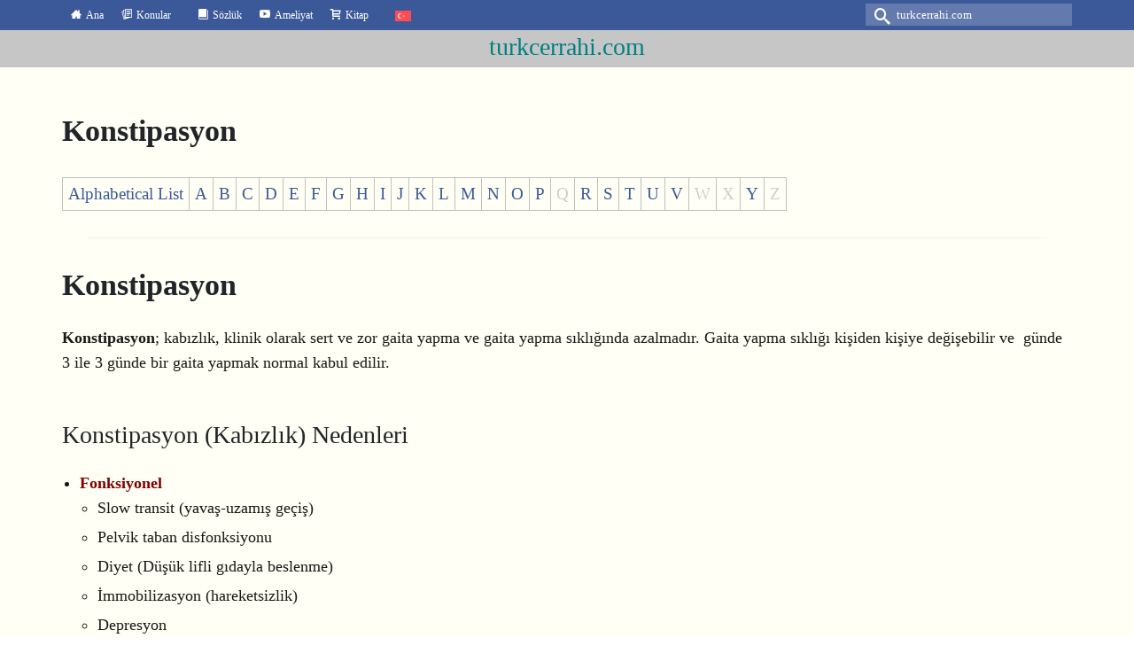

--- FILE ---
content_type: text/html; charset=UTF-8
request_url: https://www.turkcerrahi.com/tip-sozlugu/konstipasyon/
body_size: 58193
content:
<!DOCTYPE html><html class="no-js" dir="ltr" lang="tr" itemscope="itemscope" itemtype="https://schema.org/WebPage" ><head><script data-no-optimize="1">var litespeed_docref=sessionStorage.getItem("litespeed_docref");litespeed_docref&&(Object.defineProperty(document,"referrer",{get:function(){return litespeed_docref}}),sessionStorage.removeItem("litespeed_docref"));</script> <meta charset="UTF-8"><meta name="viewport" content="width=device-width, initial-scale=1.0"><meta http-equiv="X-UA-Compatible" content="IE=edge"><title>Konstipasyon (kabızlık) Nedir? | turkcerrahi.com</title><link rel="alternate" hreflang="tr" href="https://www.turkcerrahi.com/tip-sozlugu/konstipasyon/" /><link rel="alternate" hreflang="x-default" href="https://www.turkcerrahi.com/tip-sozlugu/konstipasyon/" /><meta name="description" content="Konstipasyon; kabızlık, klinik olarak sert ve zor gaita yapma ve gaita yapma sıklığında azalmadır (Günde 3 ile 3 günde bir gaita yapmak normal kabul edilir)" /><meta name="robots" content="max-image-preview:large" /><meta name="author" content="turkcerrahi.com"/><link rel="canonical" href="https://www.turkcerrahi.com/tip-sozlugu/konstipasyon/" /><meta name="generator" content="All in One SEO (AIOSEO) 4.9.2" /><meta property="og:locale" content="tr_TR" /><meta property="og:site_name" content="turkcerrahi.com | Genel &amp; Laparoskopik Cerrahi" /><meta property="og:type" content="article" /><meta property="og:title" content="Konstipasyon (kabızlık) Nedir? | turkcerrahi.com" /><meta property="og:description" content="Konstipasyon; kabızlık, klinik olarak sert ve zor gaita yapma ve gaita yapma sıklığında azalmadır (Günde 3 ile 3 günde bir gaita yapmak normal kabul edilir)" /><meta property="og:url" content="https://www.turkcerrahi.com/tip-sozlugu/konstipasyon/" /><meta property="article:published_time" content="2016-06-29T13:23:46+00:00" /><meta property="article:modified_time" content="2022-10-14T14:47:51+00:00" /><meta name="twitter:card" content="summary" /><meta name="twitter:title" content="Konstipasyon (kabızlık) Nedir? | turkcerrahi.com" /><meta name="twitter:description" content="Konstipasyon; kabızlık, klinik olarak sert ve zor gaita yapma ve gaita yapma sıklığında azalmadır (Günde 3 ile 3 günde bir gaita yapmak normal kabul edilir)" /> <script type="application/ld+json" class="aioseo-schema">{"@context":"https:\/\/schema.org","@graph":[{"@type":"BreadcrumbList","@id":"https:\/\/www.turkcerrahi.com\/tip-sozlugu\/konstipasyon\/#breadcrumblist","itemListElement":[{"@type":"ListItem","@id":"https:\/\/www.turkcerrahi.com#listItem","position":1,"name":"Home","item":"https:\/\/www.turkcerrahi.com","nextItem":{"@type":"ListItem","@id":"https:\/\/www.turkcerrahi.com\/tip-sozlugu\/konstipasyon\/#listItem","name":"Konstipasyon"}},{"@type":"ListItem","@id":"https:\/\/www.turkcerrahi.com\/tip-sozlugu\/konstipasyon\/#listItem","position":2,"name":"Konstipasyon","previousItem":{"@type":"ListItem","@id":"https:\/\/www.turkcerrahi.com#listItem","name":"Home"}}]},{"@type":"Organization","@id":"https:\/\/www.turkcerrahi.com\/#organization","name":"turkcerrahi.com","description":"Genel & Laparoskopik Cerrahi","url":"https:\/\/www.turkcerrahi.com\/","telephone":"+905324318953","logo":{"@type":"ImageObject","url":"https:\/\/www.turkcerrahi.com\/wp-content\/uploads\/logo-turkcerrahi.com_.png","@id":"https:\/\/www.turkcerrahi.com\/tip-sozlugu\/konstipasyon\/#organizationLogo","width":476,"height":476,"caption":"logo turkcerrahi.com"},"image":{"@id":"https:\/\/www.turkcerrahi.com\/tip-sozlugu\/konstipasyon\/#organizationLogo"}},{"@type":"Person","@id":"https:\/\/www.turkcerrahi.com\/author\/lapcer\/#author","url":"https:\/\/www.turkcerrahi.com\/author\/lapcer\/","name":"turkcerrahi.com","image":{"@type":"ImageObject","@id":"https:\/\/www.turkcerrahi.com\/tip-sozlugu\/konstipasyon\/#authorImage","url":"https:\/\/www.turkcerrahi.com\/wp-content\/litespeed\/avatar\/9962128752ac5bbf86641daecb928ff8.jpg?ver=1768466540","width":96,"height":96,"caption":"turkcerrahi.com"}},{"@type":"WebPage","@id":"https:\/\/www.turkcerrahi.com\/tip-sozlugu\/konstipasyon\/#webpage","url":"https:\/\/www.turkcerrahi.com\/tip-sozlugu\/konstipasyon\/","name":"Konstipasyon (kab\u0131zl\u0131k) Nedir? | turkcerrahi.com","description":"Konstipasyon; kab\u0131zl\u0131k, klinik olarak sert ve zor gaita yapma ve gaita yapma s\u0131kl\u0131\u011f\u0131nda azalmad\u0131r (G\u00fcnde 3 ile 3 g\u00fcnde bir gaita yapmak normal kabul edilir)","inLanguage":"tr-TR","isPartOf":{"@id":"https:\/\/www.turkcerrahi.com\/#website"},"breadcrumb":{"@id":"https:\/\/www.turkcerrahi.com\/tip-sozlugu\/konstipasyon\/#breadcrumblist"},"author":{"@id":"https:\/\/www.turkcerrahi.com\/author\/lapcer\/#author"},"creator":{"@id":"https:\/\/www.turkcerrahi.com\/author\/lapcer\/#author"},"datePublished":"2016-06-29T13:23:46+03:00","dateModified":"2022-10-14T17:47:51+03:00"},{"@type":"WebSite","@id":"https:\/\/www.turkcerrahi.com\/#website","url":"https:\/\/www.turkcerrahi.com\/","name":"turkcerrahi.com","description":"Genel & Laparoskopik Cerrahi","inLanguage":"tr-TR","publisher":{"@id":"https:\/\/www.turkcerrahi.com\/#organization"}}]}</script> <link rel='dns-prefetch' href='//fonts.googleapis.com' /><link rel="alternate" type="application/rss+xml" title="turkcerrahi.com &raquo; akışı" href="https://www.turkcerrahi.com/feed/" /><link rel="alternate" type="application/rss+xml" title="turkcerrahi.com &raquo; yorum akışı" href="https://www.turkcerrahi.com/comments/feed/" /><link rel="alternate" title="oEmbed (JSON)" type="application/json+oembed" href="https://www.turkcerrahi.com/wp-json/oembed/1.0/embed?url=https%3A%2F%2Fwww.turkcerrahi.com%2Ftip-sozlugu%2Fkonstipasyon%2F" /><link rel="alternate" title="oEmbed (XML)" type="text/xml+oembed" href="https://www.turkcerrahi.com/wp-json/oembed/1.0/embed?url=https%3A%2F%2Fwww.turkcerrahi.com%2Ftip-sozlugu%2Fkonstipasyon%2F&#038;format=xml" /><style id='wp-img-auto-sizes-contain-inline-css' type='text/css'>img:is([sizes=auto i],[sizes^="auto," i]){contain-intrinsic-size:3000px 1500px}
/*# sourceURL=wp-img-auto-sizes-contain-inline-css */</style><link data-optimized="2" rel="stylesheet" href="https://www.turkcerrahi.com/wp-content/litespeed/css/dc95f4986332fab15bfa8b6b1903c17b.css?ver=99c0a" /><style id='global-styles-inline-css' type='text/css'>:root{--wp--preset--aspect-ratio--square: 1;--wp--preset--aspect-ratio--4-3: 4/3;--wp--preset--aspect-ratio--3-4: 3/4;--wp--preset--aspect-ratio--3-2: 3/2;--wp--preset--aspect-ratio--2-3: 2/3;--wp--preset--aspect-ratio--16-9: 16/9;--wp--preset--aspect-ratio--9-16: 9/16;--wp--preset--color--black: #000;--wp--preset--color--cyan-bluish-gray: #abb8c3;--wp--preset--color--white: #fff;--wp--preset--color--pale-pink: #f78da7;--wp--preset--color--vivid-red: #cf2e2e;--wp--preset--color--luminous-vivid-orange: #ff6900;--wp--preset--color--luminous-vivid-amber: #fcb900;--wp--preset--color--light-green-cyan: #7bdcb5;--wp--preset--color--vivid-green-cyan: #00d084;--wp--preset--color--pale-cyan-blue: #8ed1fc;--wp--preset--color--vivid-cyan-blue: #0693e3;--wp--preset--color--vivid-purple: #9b51e0;--wp--preset--color--virtue-primary: #3b5998;--wp--preset--color--virtue-primary-light: #6c8dab;--wp--preset--color--very-light-gray: #eee;--wp--preset--color--very-dark-gray: #444;--wp--preset--gradient--vivid-cyan-blue-to-vivid-purple: linear-gradient(135deg,rgb(6,147,227) 0%,rgb(155,81,224) 100%);--wp--preset--gradient--light-green-cyan-to-vivid-green-cyan: linear-gradient(135deg,rgb(122,220,180) 0%,rgb(0,208,130) 100%);--wp--preset--gradient--luminous-vivid-amber-to-luminous-vivid-orange: linear-gradient(135deg,rgb(252,185,0) 0%,rgb(255,105,0) 100%);--wp--preset--gradient--luminous-vivid-orange-to-vivid-red: linear-gradient(135deg,rgb(255,105,0) 0%,rgb(207,46,46) 100%);--wp--preset--gradient--very-light-gray-to-cyan-bluish-gray: linear-gradient(135deg,rgb(238,238,238) 0%,rgb(169,184,195) 100%);--wp--preset--gradient--cool-to-warm-spectrum: linear-gradient(135deg,rgb(74,234,220) 0%,rgb(151,120,209) 20%,rgb(207,42,186) 40%,rgb(238,44,130) 60%,rgb(251,105,98) 80%,rgb(254,248,76) 100%);--wp--preset--gradient--blush-light-purple: linear-gradient(135deg,rgb(255,206,236) 0%,rgb(152,150,240) 100%);--wp--preset--gradient--blush-bordeaux: linear-gradient(135deg,rgb(254,205,165) 0%,rgb(254,45,45) 50%,rgb(107,0,62) 100%);--wp--preset--gradient--luminous-dusk: linear-gradient(135deg,rgb(255,203,112) 0%,rgb(199,81,192) 50%,rgb(65,88,208) 100%);--wp--preset--gradient--pale-ocean: linear-gradient(135deg,rgb(255,245,203) 0%,rgb(182,227,212) 50%,rgb(51,167,181) 100%);--wp--preset--gradient--electric-grass: linear-gradient(135deg,rgb(202,248,128) 0%,rgb(113,206,126) 100%);--wp--preset--gradient--midnight: linear-gradient(135deg,rgb(2,3,129) 0%,rgb(40,116,252) 100%);--wp--preset--font-size--small: 13px;--wp--preset--font-size--medium: 20px;--wp--preset--font-size--large: 36px;--wp--preset--font-size--x-large: 42px;--wp--preset--spacing--20: 0.44rem;--wp--preset--spacing--30: 0.67rem;--wp--preset--spacing--40: 1rem;--wp--preset--spacing--50: 1.5rem;--wp--preset--spacing--60: 2.25rem;--wp--preset--spacing--70: 3.38rem;--wp--preset--spacing--80: 5.06rem;--wp--preset--shadow--natural: 6px 6px 9px rgba(0, 0, 0, 0.2);--wp--preset--shadow--deep: 12px 12px 50px rgba(0, 0, 0, 0.4);--wp--preset--shadow--sharp: 6px 6px 0px rgba(0, 0, 0, 0.2);--wp--preset--shadow--outlined: 6px 6px 0px -3px rgb(255, 255, 255), 6px 6px rgb(0, 0, 0);--wp--preset--shadow--crisp: 6px 6px 0px rgb(0, 0, 0);}:where(.is-layout-flex){gap: 0.5em;}:where(.is-layout-grid){gap: 0.5em;}body .is-layout-flex{display: flex;}.is-layout-flex{flex-wrap: wrap;align-items: center;}.is-layout-flex > :is(*, div){margin: 0;}body .is-layout-grid{display: grid;}.is-layout-grid > :is(*, div){margin: 0;}:where(.wp-block-columns.is-layout-flex){gap: 2em;}:where(.wp-block-columns.is-layout-grid){gap: 2em;}:where(.wp-block-post-template.is-layout-flex){gap: 1.25em;}:where(.wp-block-post-template.is-layout-grid){gap: 1.25em;}.has-black-color{color: var(--wp--preset--color--black) !important;}.has-cyan-bluish-gray-color{color: var(--wp--preset--color--cyan-bluish-gray) !important;}.has-white-color{color: var(--wp--preset--color--white) !important;}.has-pale-pink-color{color: var(--wp--preset--color--pale-pink) !important;}.has-vivid-red-color{color: var(--wp--preset--color--vivid-red) !important;}.has-luminous-vivid-orange-color{color: var(--wp--preset--color--luminous-vivid-orange) !important;}.has-luminous-vivid-amber-color{color: var(--wp--preset--color--luminous-vivid-amber) !important;}.has-light-green-cyan-color{color: var(--wp--preset--color--light-green-cyan) !important;}.has-vivid-green-cyan-color{color: var(--wp--preset--color--vivid-green-cyan) !important;}.has-pale-cyan-blue-color{color: var(--wp--preset--color--pale-cyan-blue) !important;}.has-vivid-cyan-blue-color{color: var(--wp--preset--color--vivid-cyan-blue) !important;}.has-vivid-purple-color{color: var(--wp--preset--color--vivid-purple) !important;}.has-black-background-color{background-color: var(--wp--preset--color--black) !important;}.has-cyan-bluish-gray-background-color{background-color: var(--wp--preset--color--cyan-bluish-gray) !important;}.has-white-background-color{background-color: var(--wp--preset--color--white) !important;}.has-pale-pink-background-color{background-color: var(--wp--preset--color--pale-pink) !important;}.has-vivid-red-background-color{background-color: var(--wp--preset--color--vivid-red) !important;}.has-luminous-vivid-orange-background-color{background-color: var(--wp--preset--color--luminous-vivid-orange) !important;}.has-luminous-vivid-amber-background-color{background-color: var(--wp--preset--color--luminous-vivid-amber) !important;}.has-light-green-cyan-background-color{background-color: var(--wp--preset--color--light-green-cyan) !important;}.has-vivid-green-cyan-background-color{background-color: var(--wp--preset--color--vivid-green-cyan) !important;}.has-pale-cyan-blue-background-color{background-color: var(--wp--preset--color--pale-cyan-blue) !important;}.has-vivid-cyan-blue-background-color{background-color: var(--wp--preset--color--vivid-cyan-blue) !important;}.has-vivid-purple-background-color{background-color: var(--wp--preset--color--vivid-purple) !important;}.has-black-border-color{border-color: var(--wp--preset--color--black) !important;}.has-cyan-bluish-gray-border-color{border-color: var(--wp--preset--color--cyan-bluish-gray) !important;}.has-white-border-color{border-color: var(--wp--preset--color--white) !important;}.has-pale-pink-border-color{border-color: var(--wp--preset--color--pale-pink) !important;}.has-vivid-red-border-color{border-color: var(--wp--preset--color--vivid-red) !important;}.has-luminous-vivid-orange-border-color{border-color: var(--wp--preset--color--luminous-vivid-orange) !important;}.has-luminous-vivid-amber-border-color{border-color: var(--wp--preset--color--luminous-vivid-amber) !important;}.has-light-green-cyan-border-color{border-color: var(--wp--preset--color--light-green-cyan) !important;}.has-vivid-green-cyan-border-color{border-color: var(--wp--preset--color--vivid-green-cyan) !important;}.has-pale-cyan-blue-border-color{border-color: var(--wp--preset--color--pale-cyan-blue) !important;}.has-vivid-cyan-blue-border-color{border-color: var(--wp--preset--color--vivid-cyan-blue) !important;}.has-vivid-purple-border-color{border-color: var(--wp--preset--color--vivid-purple) !important;}.has-vivid-cyan-blue-to-vivid-purple-gradient-background{background: var(--wp--preset--gradient--vivid-cyan-blue-to-vivid-purple) !important;}.has-light-green-cyan-to-vivid-green-cyan-gradient-background{background: var(--wp--preset--gradient--light-green-cyan-to-vivid-green-cyan) !important;}.has-luminous-vivid-amber-to-luminous-vivid-orange-gradient-background{background: var(--wp--preset--gradient--luminous-vivid-amber-to-luminous-vivid-orange) !important;}.has-luminous-vivid-orange-to-vivid-red-gradient-background{background: var(--wp--preset--gradient--luminous-vivid-orange-to-vivid-red) !important;}.has-very-light-gray-to-cyan-bluish-gray-gradient-background{background: var(--wp--preset--gradient--very-light-gray-to-cyan-bluish-gray) !important;}.has-cool-to-warm-spectrum-gradient-background{background: var(--wp--preset--gradient--cool-to-warm-spectrum) !important;}.has-blush-light-purple-gradient-background{background: var(--wp--preset--gradient--blush-light-purple) !important;}.has-blush-bordeaux-gradient-background{background: var(--wp--preset--gradient--blush-bordeaux) !important;}.has-luminous-dusk-gradient-background{background: var(--wp--preset--gradient--luminous-dusk) !important;}.has-pale-ocean-gradient-background{background: var(--wp--preset--gradient--pale-ocean) !important;}.has-electric-grass-gradient-background{background: var(--wp--preset--gradient--electric-grass) !important;}.has-midnight-gradient-background{background: var(--wp--preset--gradient--midnight) !important;}.has-small-font-size{font-size: var(--wp--preset--font-size--small) !important;}.has-medium-font-size{font-size: var(--wp--preset--font-size--medium) !important;}.has-large-font-size{font-size: var(--wp--preset--font-size--large) !important;}.has-x-large-font-size{font-size: var(--wp--preset--font-size--x-large) !important;}
/*# sourceURL=global-styles-inline-css */</style><style id='classic-theme-styles-inline-css' type='text/css'>/*! This file is auto-generated */
.wp-block-button__link{color:#fff;background-color:#32373c;border-radius:9999px;box-shadow:none;text-decoration:none;padding:calc(.667em + 2px) calc(1.333em + 2px);font-size:1.125em}.wp-block-file__button{background:#32373c;color:#fff;text-decoration:none}
/*# sourceURL=/wp-includes/css/classic-themes.min.css */</style><style id='cmtooltip-inline-css' type='text/css'>#tt {
				z-index: 1500;
		}
        #tt #ttcont div.glossaryItemTitle {
            width: calc(100% + -10);
            border-top-left-radius: 4px;
            border-top-right-radius: 4px;
            padding: 0;
            text-align: initial;
            margin: -5px -10px 10px -10px;
            line-height: ;
            font-weight: ;
					color: #dd9221 !important;
		
		
					font-size: 13px !important;
		        }

		#tt #ttcont div.glossaryItemBody {
		padding: 0;
					font-size: 14px;
		        		}
		#tt #ttcont .mobile-link{
					font-size: 14px;
				}

		.mobile-link a.glossaryLink {
		color: #fff !important;
		}
		.mobile-link:before{content: "Term link: "}

		
		
		.tiles ul.glossaryList li {
		min-width: 85px !important;
		width:85px !important;
		}
		.tiles ul.glossaryList span { min-width:85px; width:85px;  }
		.cm-glossary.tiles.big ul.glossaryList a { min-width:179px; width:179px }
		.cm-glossary.tiles.big ul.glossaryList span { min-width:179px; width:179px; }

				span.glossaryLink, a.glossaryLink {
		border-bottom: dotted 1px #000000;					color: #000000 !important;
				}
		span.glossaryLink.temporary, a.glossaryLink.temporary {
		border-bottom: dotted 1px ;		}
		span.glossaryLink:hover, a.glossaryLink:hover {
		border-bottom: dashed 1px #333333;					color:#333333 !important;
				}

				.glossaryList .glossary-link-title {
		font-weight: normal !important;
		}

		
					#tt #tt-btn-close{ color: #dd9933 !important}
		
		.cm-glossary.grid ul.glossaryList li:not(.the-index-letter)  { width: 200px !important}

					#tt #tt-btn-close{
			direction: rtl;
			font-size: 22px !important
			}
		
		
		

		
		
		
		
					#ttcont {
			box-shadow: 0px 0px 20px #666666;
			-moz-box-shadow: 0px 0px 20px #666666;
			-webkit-box-shadow: 0px 0px 20px #666666;
			}
					.cm-glossary.term-carousel .slick-slide,
			.cm-glossary.tiles-with-definition ul > li { height: 245px !important}
					.cm-glossary.tiles-with-definition ul {
			grid-template-columns: repeat(auto-fill, 220px) !important;
			}
					.cm-glossary #glossary-search {
			background-color: #568ebf !important;
			}
					.cm-glossary #glossary-search:hover {
			background-color: #1e73be !important;
			}
					.cm-glossary #glossary-search {
			color: #ffffff !important;
			}
					.cm-glossary #glossary-search:hover {
			color: #dddddd !important;
			}
					.cm-glossary.flipboxes-with-definition #glossaryList.glossaryList {
			grid-template-columns: repeat(6, 1fr);
			}
			.cm-glossary.flipboxes-with-definition #glossaryList.glossaryList > li > div.term-block > .glossaryLinkMain,
			.cm-glossary.flipboxes-with-definition #glossaryList.glossaryList > li > div.term-block > .glossaryLink,
			.cm-glossary.flipboxes-with-definition #glossaryList.glossaryList .glossary_itemdesc .glossary-read-more-link {
			background-color: #cecece;
			}
			.cm-glossary.flipboxes-with-definition #glossaryList.glossaryList > li,
			.cm-glossary.flipboxes-with-definition #glossaryList.glossaryList > li > div.term-block > .glossaryLinkMain,
			.cm-glossary.flipboxes-with-definition #glossaryList.glossaryList > li > div.term-block > .glossaryLink,
			.cm-glossary.flipboxes-with-definition #glossaryList.glossaryList > li > div.term-block > .glossary_itemdesc {
			height: 160px;
			}
		
            .cm-glossary.accordion-view .ln-letters a, .cm-glossary.accordion-view-2 .ln-letters a{
            color: ;
            }

            .cm-glossary.accordion-view .glossaryList li.active-term .glossaryLinkMain, .cm-glossary.accordion-view-2 .glossaryList li.active .glossaryLinkMain,
            .cm-glossary.accordion-view .glossaryList li.active-term .glossary-link-title, .cm-glossary.accordion-view-2 .glossaryList li.active .glossary-link-title{
            color:  !important;
            }

            .cm-glossary.accordion-view .glossaryList li .glossaryLinkMain span.dashicons, .cm-glossary.accordion-view-2 .glossaryList li.active .glossaryLinkMain:after,
            .cm-glossary.accordion-view .glossaryList li .glossary-link-title span.dashicons, .cm-glossary.accordion-view-2 .glossaryList li.active .glossary-link-title:after{
            color: #8e2c85;
            }

            .cm-glossary.accordion-view-2 .glossaryList li{
            border-color:   ;
            }

            .cm-glossary.accordion-view .the-index-letter{
            background-color: ;
            }

            .cm-glossary.accordion-view .the-index-letter > *, .cm-glossary.accordion-view-2 .the-index-letter > * {
            color: ;
            }

        
            .cm-glossary.cards-view .ln-letters {
                border: none;
                text-align: center;
            }

            .cm-glossary.cards-view .ln-letters a{
                color: #000;
                width: fit-content;
                border: none;
                font-weight: bold;
                display: inline-block;
                float: unset;
                font-size: 13px;
            }

            .cm-glossary.cards-view .ln-letters .ln-disabled{
                opacity: 0.4;
                cursor: default;
            }

            .cm-glossary.cards-view .glossaryList {
                display: flex;
                flex-wrap: wrap;
                gap: 10px;
                padding: 0;
                width: 100%;
                justify-content: flex-start;
            }

            .cm-glossary.cards-view .glossaryList li.the-index-letter{
                width:100% !important;
                font-size: 30px;
                font-weight: bold;
                color: #000;
            }

            .cm-glossary.cards-view .glossaryList li.the-index-letter *{
                margin: 0 0 15px 15px;
            }

            .cm-glossary.cards-view .glossaryList li:not(.the-index-letter, .the-letter-separator){
                display: flex;
                font-weight: normal;
                width: 30%;
                float: left;
                margin: 0 1% 10px;
                list-style: none;
                background-color: #fff !important;
                color: #000;
                border: 1px solid #ededf2;
                padding: 13px !important;
                box-shadow: 0 0.625rem 3.125rem rgba(12, 39, 19, 0.2);
                transition: border-top-color .2s ease-in-out, border-top-width .2s ease-in-out, box-shadow .2s ease-in-out;
            }

            .cm-glossary.cards-view .glossaryList li .glossaryLinkMain,
            .cm-glossary.cards-view .glossaryList li .glossary-link-title {
                color: #000 !important;
                border: none !important;
                width: 100%;
            }

            .cm-glossary.cards-view .glossaryList li .glossary_itemdesc {
                color: #000 !important;
            }

            .cm-glossary.cards-view .glossaryList li *{
                all: unset;
                text-decoration: none;
                display: block;
            }

            .cm-glossary.cards-view .glossaryList li:not(.the-index-letter, .the-letter-separator):hover{
                border-top-width: 2px;
                border-top-color: #6bd386;
                box-shadow: 0 0.625rem 3.125rem rgba(0, 0, 0, .1);
            }

            .cm-glossary.cards-view .glossaryList li:hover .glossaryLinkMain span,
            .cm-glossary.cards-view .glossaryList li:hover .glossary-link-title span{
                color: #6bd386 !important;
            }


        
		.glossary-search-wrapper {
		display: inline-block;
					display: inline-flex;
			align-items: center;
			width: 100%;
			max-width: 400px;
				}


					.glossary-search-wrapper {
			display: inline-flex;
			align-items: stretch;
			}

			input.glossary-search-term {
			border-right: none !important;
			margin-right: 0 !important;
							border-radius: 3px 0 0 3px !important;
			
			}

			button.glossary-search.button {
			border-left: none !important;
							border-radius: 0 3px 3px 0 !important;
										flex-shrink: 0;
						}
		
		input.glossary-search-term {
					width: 100%;
			margin-right: 5px;
				outline: none;
					border-width: 3px;
							border-style: solid;
							border-color: #969696;
													border-radius: 3px;
				}


					button.glossary-search.button {
			flex-shrink: 0;
			}
		
		
		button.glossary-search.button {
		outline: none;
							border-style: none;
									font-size: 20px;
							border-radius: 3px;
				}
/*# sourceURL=cmtooltip-inline-css */</style><style id='wpml-legacy-horizontal-list-0-inline-css' type='text/css'>.wpml-ls-statics-footer a, .wpml-ls-statics-footer .wpml-ls-sub-menu a, .wpml-ls-statics-footer .wpml-ls-sub-menu a:link, .wpml-ls-statics-footer li:not(.wpml-ls-current-language) .wpml-ls-link, .wpml-ls-statics-footer li:not(.wpml-ls-current-language) .wpml-ls-link:link {color:#444444;background-color:#ffffff;}.wpml-ls-statics-footer .wpml-ls-sub-menu a:hover,.wpml-ls-statics-footer .wpml-ls-sub-menu a:focus, .wpml-ls-statics-footer .wpml-ls-sub-menu a:link:hover, .wpml-ls-statics-footer .wpml-ls-sub-menu a:link:focus {color:#000000;background-color:#eeeeee;}.wpml-ls-statics-footer .wpml-ls-current-language > a {color:#444444;background-color:#ffffff;}.wpml-ls-statics-footer .wpml-ls-current-language:hover>a, .wpml-ls-statics-footer .wpml-ls-current-language>a:focus {color:#000000;background-color:#eeeeee;}
/*# sourceURL=wpml-legacy-horizontal-list-0-inline-css */</style> <script id="wpml-cookie-js-extra" type="litespeed/javascript">var wpml_cookies={"wp-wpml_current_language":{"value":"tr","expires":1,"path":"/"}};var wpml_cookies={"wp-wpml_current_language":{"value":"tr","expires":1,"path":"/"}}</script> <script type="litespeed/javascript" data-src="https://www.turkcerrahi.com/wp-includes/js/jquery/jquery.min.js" id="jquery-core-js"></script> <script id="tooltip-frontend-js-js-extra" type="litespeed/javascript">var cmtt_data={"cmtooltip":{"placement":"horizontal","clickable":!0,"close_on_moveout":!0,"only_on_button":!1,"touch_anywhere":!1,"delay":0,"timer":0,"minw":200,"maxw":400,"top":5,"left":25,"endalpha":90,"zIndex":1500,"borderStyle":"none","borderWidth":"0px","borderColor":"#000000","background":"#000000","title_background":"","foreground":"","fontSize":"14px","padding":"5px 10px 5px 10px","borderRadius":"4px","tooltipDisplayanimation":"center_flip","tooltipHideanimation":"center_flip","toolip_dom_move":!1,"link_whole_tt":!1,"close_button":!0,"close_button_mobile":!1,"close_symbol":"dashicons-no "},"ajaxurl":"https://www.turkcerrahi.com/wp-admin/admin-ajax.php","post_id":"6142","mobile_disable_tooltips":"0","desktop_disable_tooltips":"0","tooltip_on_click":"0","exclude_ajax":"cmttst_event_save","footnote_background_color":"#eaf3ff","mobile_support":"","cmtooltip_definitions":[]}</script> <link rel="https://api.w.org/" href="https://www.turkcerrahi.com/wp-json/" /><link rel="alternate" title="JSON" type="application/json" href="https://www.turkcerrahi.com/wp-json/wp/v2/glossary/6142" /><link rel="EditURI" type="application/rsd+xml" title="RSD" href="https://www.turkcerrahi.com/xmlrpc.php?rsd" /><meta name="generator" content="WPML ver:4.8.6 stt:1,53;" /><style type="text/css" id="kt-custom-css">#logo {padding-top:5px;}#logo {padding-bottom:5px;}#logo {margin-left:0px;}#logo {margin-right:0px;}#nav-main, .nav-main {margin-top:0px;}#nav-main, .nav-main  {margin-bottom:0px;}.headerfont, .tp-caption, .yith-wcan-list li, .yith-wcan .yith-wcan-reset-navigation, ul.yith-wcan-label li a, .price {font-family:Roboto Condensed;} 
  .topbarmenu ul li {font-family:Roboto;}
  #kadbreadcrumbs {font-family:Roboto;}.home-iconmenu a, .home-iconmenu .home-icon-item {background:#dd3333;}.kt-call-sitewide-to-action {padding-top:14px; padding-bottom:14px;}.home-message:hover {background-color:#3b5998; background-color: rgba(59, 89, 152, 0.6);}
  nav.woocommerce-pagination ul li a:hover, .wp-pagenavi a:hover, .panel-heading .accordion-toggle, .variations .kad_radio_variations label:hover, .variations .kad_radio_variations input[type=radio]:focus + label, .variations .kad_radio_variations label.selectedValue, .variations .kad_radio_variations input[type=radio]:checked + label {border-color: #3b5998;}
  a, a:focus, #nav-main ul.sf-menu ul li a:hover, .product_price ins .amount, .price ins .amount, .color_primary, .primary-color, #logo a.brand, #nav-main ul.sf-menu a:hover,
  .woocommerce-message:before, .woocommerce-info:before, #nav-second ul.sf-menu a:hover, .footerclass a:hover, .posttags a:hover, .subhead a:hover, .nav-trigger-case:hover .kad-menu-name, 
  .nav-trigger-case:hover .kad-navbtn, #kadbreadcrumbs a:hover, #wp-calendar a, .testimonialbox .kadtestimoniallink:hover, .star-rating, .has-virtue-primary-color {color: #3b5998;}
.widget_price_filter .ui-slider .ui-slider-handle, .product_item .kad_add_to_cart:hover, .product_item.hidetheaction:hover .kad_add_to_cart:hover, .kad-btn-primary, .button.pay, html .woocommerce-page .widget_layered_nav ul.yith-wcan-label li a:hover, html .woocommerce-page .widget_layered_nav ul.yith-wcan-label li.chosen a,
.product-category.grid_item a:hover h5, .woocommerce-message .button, .widget_layered_nav_filters ul li a, .widget_layered_nav ul li.chosen a, .track_order .button, .wpcf7 input.wpcf7-submit, .yith-wcan .yith-wcan-reset-navigation,.single_add_to_cart_button,
#containerfooter .menu li a:hover, .bg_primary, .portfolionav a:hover, .home-iconmenu a:hover, .home-iconmenu .home-icon-item:hover, p.demo_store, .topclass, #commentform .form-submit #submit, .kad-hover-bg-primary:hover, .widget_shopping_cart_content .checkout,
.login .form-row .button, .post-password-form input[type="submit"], .menu-cart-btn .kt-cart-total, #kad-head-cart-popup a.button.checkout, .kad-post-navigation .kad-previous-link a:hover, .kad-post-navigation .kad-next-link a:hover, .shipping-calculator-form .button, .cart_totals .checkout-button, .select2-results .select2-highlighted, .variations .kad_radio_variations label.selectedValue, .variations .kad_radio_variations input[type=radio]:checked + label, #payment #place_order, .shop_table .actions input[type=submit].checkout-button, input[type="submit"].button, .productnav a:hover, .image_menu_hover_class, .select2-container--default .select2-results__option--highlighted[aria-selected], .has-virtue-primary-background-color {background: #3b5998;}.kad-mobile-nav .kad-nav-inner li.current-menu-item>a, .kad-mobile-nav .kad-nav-inner li a:hover, .kad-mobile-nav .kad-nav-inner li a:focus, #kad-banner .mobile-nav-trigger-id a.nav-trigger-case:hover .kad-menu-name, #kad-banner .mobile-nav-trigger-id a.nav-trigger-case:focus .kad-menu-name, #kad-banner .mobile-nav-trigger-id a.nav-trigger-case:hover .kad-navbtn, #kad-banner .mobile-nav-trigger-id a.nav-trigger-case:focus .kad-navbtn, .nav-trigger-case:hover .kad-navbtn {color:#993333;}#nav-main ul.sf-menu li a:hover, #nav-main ul.sf-menu li a:focus, .nav-main ul.sf-menu a:hover, .nav-main ul.sf-menu a:focus, #nav-main ul.sf-menu li.current-menu-item > a, .nav-main ul.sf-menu li.current-menu-item > a, #nav-main ul.sf-menu ul li a:hover, .nav-main ul.sf-menu ul li a:hover, #nav-main ul.sf-menu ul li a:focus, .nav-main ul.sf-menu ul li a:focus  {background:#6d97bf;}.kad-mobile-nav .kad-nav-inner li.current-menu-item>a, .kad-mobile-nav .kad-nav-inner li a:hover, .kad-mobile-nav .kad-nav-inner li a:focus, #kad-banner .mobile-nav-trigger-id a.nav-trigger-case:hover .kad-menu-name, #kad-banner .mobile-nav-trigger-id a.nav-trigger-case:focus .kad-menu-name, #kad-banner .mobile-nav-trigger-id a.nav-trigger-case:hover .kad-navbtn, #kad-banner .mobile-nav-trigger-id a.nav-trigger-case:focus .kad-navbtn {background:#bfdfff;}.contentclass, .nav-tabs>li.active>a, .nav-tabs>li.active>a:hover, .nav-tabs>li.active>a:focus, .hrule_gradient:after {background:#fffff5    ;}.headerclass, .mobile-headerclass, .kt-mainnavsticky .sticky-wrapper.is-sticky #nav-main {background:#c6c6c6  no-repeat center ;}.panel-row-style-wide-feature {background:#ededd0    ;}.mobileclass {background:#ecf6ff    ;}.footerclass {background:#ecf6ff    ;}.sidebar a, .product_price, .select2-container .select2-choice, .kt_product_toggle_container .toggle_grid, .kt_product_toggle_container .toggle_list, .kt_product_toggle_container_list .toggle_grid, .kt_product_toggle_container_list .toggle_list {color:#181818;}.sidebar a, .product_price, .select2-container .select2-choice, .kt_product_toggle_container .toggle_grid, .kt_product_toggle_container .toggle_list, .kt_product_toggle_container_list .toggle_grid, .kt_product_toggle_container_list .toggle_list {color:#181818;}.mobile-header-container a, .mobile-header-container .mh-nav-trigger-case{color:#ffffff;}.portfolionav {padding: 10px 0 10px;}#nav-second ul.sf-menu>li {width:16.5%;}#nav-main .sf-menu ul, .nav-main .sf-menu ul, #nav-second .sf-menu ul, .topbarmenu .sf-menu ul{background: #383838;}#nav-main ul.sf-menu ul li a, .nav-main ul.sf-menu ul li a, #nav-second ul.sf-menu ul li a, .topbarmenu ul.sf-menu ul li a, #kad-head-cart-popup ul.cart_list li, #nav-main ul.sf-menu ul#kad-head-cart-popup li .quantity, #nav-main ul.sf-menu ul#kad-head-cart-popup .total, #kad-head-cart-popup p.woocommerce-mini-cart__empty-message {color: #cccccc;}#nav-main .sf-menu ul li, .nav-main .sf-menu ul li, #nav-second .sf-menu ul li, .topbarmenu .sf-menu ul li,#nav-main .sf-menu ul, .nav-main .sf-menu ul, #nav-second .sf-menu ul, .topbarmenu .sf-menu ul {border-color: #898989;}.kad-header-style-two .nav-main ul.sf-menu > li {width: 50%;}[class*="wp-image"] {-webkit-box-shadow: none;-moz-box-shadow: none;box-shadow: none;border:none;}[class*="wp-image"]:hover {-webkit-box-shadow: none;-moz-box-shadow: none;box-shadow: none;border:none;} .light-dropshaddow {-moz-box-shadow: none;-webkit-box-shadow: none;box-shadow: none;}@media (max-width: 992px) {.nav-trigger .nav-trigger-case {top: 0;} .id-kad-mobile-nav {margin-top:50px;}} header .nav-trigger .nav-trigger-case {width: auto;} .nav-trigger-case .kad-menu-name {display:none;} @media (max-width: 767px) {header .nav-trigger .nav-trigger-case {width: auto; top: 0; position: absolute;} .id-kad-mobile-nav {margin-top:50px;}}.kad-mobile-nav .form-search .search-query, .kad-mobile-nav .form-search .search-icon {color:#333333;}.kad-mobile-nav .form-search :-moz-placeholder {color:#333333;}.kad-mobile-nav .form-search ::-moz-placeholder {color:#333333;}.kad-mobile-nav .form-search :-ms-input-placeholder {color:#333333;}.kad-mobile-nav .form-search ::-webkit-input-placeholder {color:#333333;}.entry-content p { margin-bottom:16px;}/* Başlık ve Breadcrumb Çakışma Çözümü - Başlık ayarları */
h1.entry-title {
    display: block !important;
    width: 100% !important;
    margin-bottom: 20px !important; 
    line-height: 1.3 !important; /* Alttaki breadcrumb/başlık ile mesafeyi ayarlıyor */
    float: none !important; /* Eğer varsa sola yaslamayı iptal eder */
}

/* Alt Başlık Özelleştirme */
.page-header p.subtitle {
    display: block !important;
    width: 100% !important;
    clear: both !important;
    
    /* Görsel Ayarlar */
    color: #993300 !important;    /* Kahverengi */
    font-weight: 500 !important;   /* Medium Bold */
    font-size: 18px !important;    /* Yazı boyutu */
    line-height: 1.6 !important;   /* Satır aralığı */
    
    /* Mesafeler */
    margin-top: 16px !important;   /* Üstteki breadcrumb/başlık ile mesafe */
    margin-bottom: 20px !important;/* Alttaki içerik ile mesafe */
    
    /* İsteğe Bağlı: Hafif eğik (italik) yapmak isterseniz aşağıdaki satırı açın */
    /* font-style: italic !important; */
}

/* Uyarı Kutusu: Yavruağzı Zemin, Kırmızı çerçeve */
.warning-box {
    background-color: #fdeaea;
    border: 1px solid #e74c3c;
    padding: 15px;
    margin: 20px 0;
    border-radius: 8px; 
}

/* Klinik Tip: Açık Yeşil Zemin, Yeşil Çerçeve */
.clinical-tip {
    background-color: #e8f6f3;
    border: 1px solid #1abc9c;
    padding: 15px;
    margin: 20px 0;
    border-radius: 8px; 
}

/* Cerrahi Kutu: Açık Mor Zemin, Mor Çerçeve */
.surgical-box {
    background-color: #f4ecf7;
    border: 1px solid #8e44ad;
    padding: 15px;
    margin: 20px 0;
    border-radius: 8px; 
}

li.current-menu-item > a {
font-weight: bold;
color: #800000;
}

table {
    width:100%;
}
table, th, td {
    border: 1px solid black;
    border-collapse: collapse;
}
th, td {
    padding: 5px;
    text-align: left;
}
table#t01 tr:nth-child(even) {
    background-color: #eee;
}
table#t01 tr:nth-child(odd) {
   background-color:#fff;
}
table#t01 th {
    background-color: dimgray;
    color: white;
}
@media (min-width: 768px){
    .kad-topbar-left {
        width: 70%;
    }
    .kad-topbar-right {
        width: 30%;
    }
}

p  {
  padding-bottom: 26 px;
}

h2 {
  margin-top: 50px;
}
h3 {
  margin-top: 42px;
}
h4 {
  margin-top: 36px;
}
h5 {
  margin-top: 32px;
}

table h2 {
  margin-top: 15px;
}

table h3 {
  margin-top: 13px;
}

table h4{
  margin-top: 10px;
}

table h5 {
  margin-top: 9px;
}</style><script data-ad-client="ca-pub-9494865577368856" type="litespeed/javascript" data-src="https://pagead2.googlesyndication.com/pagead/js/adsbygoogle.js"></script>  <script type="litespeed/javascript" data-src="https://www.googletagmanager.com/gtag/js?id=G-5F26KTKEQ5"></script> <script type="litespeed/javascript">window.dataLayer=window.dataLayer||[];function gtag(){dataLayer.push(arguments)}
gtag('js',new Date());gtag('config','G-5F26KTKEQ5')</script> <script type="litespeed/javascript" data-src="https://www.googletagmanager.com/gtag/js?id=UA-59586998-1"></script> <script type="litespeed/javascript">window.dataLayer=window.dataLayer||[];function gtag(){dataLayer.push(arguments)}
gtag('js',new Date());gtag('config','UA-59586998-1')</script> <link rel="icon" href="https://www.turkcerrahi.com/wp-content/uploads/turkcerrahi.com-logo-smiling-150x150.png" sizes="32x32" /><link rel="icon" href="https://www.turkcerrahi.com/wp-content/uploads/turkcerrahi.com-logo-smiling.png" sizes="192x192" /><link rel="apple-touch-icon" href="https://www.turkcerrahi.com/wp-content/uploads/turkcerrahi.com-logo-smiling.png" /><meta name="msapplication-TileImage" content="https://www.turkcerrahi.com/wp-content/uploads/turkcerrahi.com-logo-smiling.png" /><style type="text/css" title="dynamic-css" class="options-output">header #logo a.brand,.logofont{font-family:Roboto;line-height:28px;font-weight:500;font-style:normal;color:#008080;font-size:28px;}.kad_tagline{font-family:Roboto;line-height:21px;font-weight:400;font-style:normal;color:#008080;font-size:21px;}h1{font-family:"Roboto Condensed";line-height:45px;font-weight:700;font-style:normal;color:#212529;font-size:34px;}h2{font-family:"Roboto Slab";line-height:35px;font-weight:500;font-style:normal;color:#212529;font-size:28px;}h3{font-family:Roboto;line-height:29px;font-weight:500;font-style:normal;color:#343a40;font-size:25px;}h4{font-family:Roboto;line-height:25px;font-weight:700;font-style:normal;color:#495057;font-size:20px;}h5{font-family:Roboto;line-height:24px;font-weight:500;font-style:italic;color:#6c757d;font-size:19px;}body{font-family:Roboto;line-height:28px;font-weight:400;font-style:normal;color:#181818;font-size:18px;}#nav-main ul.sf-menu a, .nav-main ul.sf-menu a{font-family:Roboto;line-height:22px;font-weight:400;font-style:normal;color:#ffffff;font-size:18px;}#nav-second ul.sf-menu a{font-family:Roboto;line-height:22px;font-weight:400;font-style:normal;color:#000000;font-size:18px;}#nav-main ul.sf-menu ul li a, #nav-second ul.sf-menu ul li a, .nav-main ul.sf-menu ul li a{line-height:16px;font-size:16px;}.kad-nav-inner .kad-mnav, .kad-mobile-nav .kad-nav-inner li a,.nav-trigger-case{font-family:Roboto;line-height:20px;font-weight:400;font-style:normal;color:#333333;font-size:16px;}</style></head><body data-rsssl=1 class="wp-singular glossary-template-default single single-glossary postid-6142 wp-embed-responsive wp-theme-virtue_premium kt-showsub-indicator notsticky virtue-skin-default wide konstipasyon" data-smooth-scrolling="0" data-smooth-scrolling-hide="0" data-jsselect="1" data-product-tab-scroll="0" data-animate="1" data-sticky="0" ><div id="wrapper" class="container">
<!--[if lt IE 8]><div class="alert"> You are using an outdated browser. Please upgrade your browser to improve your experience.</div><![endif]--><header id="kad-banner" class="banner headerclass kt-not-mobile-sticky " data-header-shrink="0" data-mobile-sticky="0" data-menu-stick="0"><div id="topbar" class="topclass"><div class="container"><div class="row"><div class="col-md-6 col-sm-6 kad-topbar-left"><div class="topbarmenu clearfix"><ul id="menu-ana-menu-ust-cubuk" class="sf-menu"><li  class=" menu-item-17755 menu-item menu-ana"><a href="https://www.turkcerrahi.com/"><i class="icon-home"></i><span>Ana</span></a></li><li  class=" sf-dropdown menu-item-has-children menu-item-7951 menu-item menu-konular"><a><i class="icon-stack-list"></i><span>Konular</span></a><ul class="sub-menu sf-dropdown-menu dropdown"><li  class=" sf-dropdown-submenu menu-item-has-children menu-item-12276 menu-item menu-baslarken"><a><span>Başlarken</span></a><ul class="sub-menu sf-dropdown-menu dropdown"><li  class=" menu-item-12277 menu-item menu-genel-cerrahi-staji-nasil-yapilir-calisilir"><a href="https://www.turkcerrahi.com/genel-cerrahi-staji-nasil-yapilir-calisilir/"><span>Genel Cerrahi Stajı Nasıl Yapılır (Çalışılır)</span></a></li><li  class=" menu-item-12279 menu-item menu-turkcerrahi-comun-genel-cerrahi-kitabi"><a href="https://www.turkcerrahi.com/genel-cerrahi-kitap/"><span>turkcerrahi.com&#8217;un Genel Cerrahi Kitabı</span></a></li><li  class=" menu-item-12278 menu-item menu-cerrahi-ozlu-sozler"><a href="https://www.turkcerrahi.com/cerrahi-ozlu-sozler/"><span>Cerrahi Özlü Sözler</span></a></li></ul></li><li  class=" sf-dropdown-submenu menu-item-has-children menu-item-7971 menu-item menu-cerrahinin-gelisimi-laparoskopik-ve-robotik-cerrahi"><a><span>Cerrahinin Gelişimi, Laparoskopik ve Robotik Cerrahi</span></a><ul class="sub-menu sf-dropdown-menu dropdown"><li  class=" menu-item-11352 menu-item menu-giris-kisa-tarihce"><a href="https://www.turkcerrahi.com/makaleler/cerrahinin-gelisimi/"><span>Giriş &#8211; Kısa Tarihçe</span></a></li><li  class=" menu-item-11353 menu-item menu-genel-cerrahi-nedir"><a href="https://www.turkcerrahi.com/makaleler/cerrahinin-gelisimi/genel-cerrahi-nedir/"><span>Genel Cerrahi Nedir?</span></a></li><li  class=" menu-item-7970 menu-item menu-cerrahinin-tarihcesi"><a href="https://www.turkcerrahi.com/makaleler/cerrahinin-gelisimi/cerrahinin-tarihcesi/"><span>Cerrahinin Tarihçesi</span></a></li><li  class=" menu-item-8025 menu-item menu-anatominin-tarihcesi"><a href="https://www.turkcerrahi.com/makaleler/cerrahinin-gelisimi/anatominin-tarihcesi/"><span>Anatominin Tarihçesi</span></a></li><li  class=" menu-item-8024 menu-item menu-anestezinin-tarihcesi"><a href="https://www.turkcerrahi.com/makaleler/cerrahinin-gelisimi/anestezinin-tarihcesi/"><span>Anestezinin Tarihçesi</span></a></li><li  class=" menu-item-8023 menu-item menu-asepsi-ve-antisepsinin-tarihcesi"><a href="https://www.turkcerrahi.com/makaleler/cerrahinin-gelisimi/asepsi-ve-antisepsinin-tarihcesi/"><span>Asepsi ve Antisepsinin Tarihçesi</span></a></li><li  class=" menu-item-7968 menu-item menu-laparoskopik-cerrahi-nedir"><a href="https://www.turkcerrahi.com/makaleler/cerrahinin-gelisimi/laparoskopik-cerrahi-nedir/"><span>Laparoskopik Cerrahi Nedir?</span></a></li><li  class=" menu-item-11354 menu-item menu-laparoskopik-ve-robotik-cerrahi-arasindaki-farklar"><a href="https://www.turkcerrahi.com/makaleler/cerrahinin-gelisimi/minimal-invaziv-laparoskopik-robotik-cerrahi/"><span>Laparoskopik ve Robotik Cerrahi Arasındaki Farklar</span></a></li><li  class=" menu-item-12197 menu-item menu-cerrahi-ozlu-sozler"><a href="https://www.turkcerrahi.com/cerrahi-ozlu-sozler/"><span>Cerrahi Özlü Sözler</span></a></li></ul></li><li  class=" sf-dropdown-submenu menu-item-has-children menu-item-7952 menu-item menu-anamnez-fm-laboratuvar"><a><span>Anamnez, FM, Laboratuvar</span></a><ul class="sub-menu sf-dropdown-menu dropdown"><li  class=" menu-item-6369 menu-item menu-anamnez"><a href="https://www.turkcerrahi.com/makaleler/anamnez/nedir-nasil-alinir/"><span>Anamnez</span></a></li><li  class=" menu-item-6039 menu-item menu-fizik-muayene-karin"><a href="https://www.turkcerrahi.com/makaleler/anamnez/fizik-muayene/"><span>Fizik Muayene (Karın)</span></a></li><li  class=" menu-item-6040 menu-item menu-sendromlar"><a href="https://www.turkcerrahi.com/makaleler/anamnez/ozel-bulgular/"><span>Sendromlar</span></a></li><li  class=" menu-item-7819 menu-item menu-meme-muayenesi"><a href="https://www.turkcerrahi.com/makaleler/meme/meme-muayenesi/"><span>Meme Muayenesi</span></a></li><li  class=" menu-item-7953 menu-item menu-laboratuvar"><a><span>Laboratuvar</span></a><ul class="sub-menu sf-dropdown-menu dropdown"><li  class=" menu-item-6371 menu-item menu-biyokimya"><a href="https://www.turkcerrahi.com/makaleler/anamnez/biyokimya/"><span>Biyokimya</span></a></li><li  class=" menu-item-6042 menu-item menu-hemogram"><a href="https://www.turkcerrahi.com/makaleler/anamnez/hemogram/"><span>Hemogram</span></a></li><li  class=" menu-item-6043 menu-item menu-tam-idrar-mikroskopi-gaita"><a href="https://www.turkcerrahi.com/makaleler/anamnez/tam-idrar-mikroskopi-gaita/"><span>Tam İdrar Mikroskopi Gaita</span></a></li><li  class=" menu-item-6044 menu-item menu-hepatit-markerlari"><a href="https://www.turkcerrahi.com/makaleler/anamnez/hepatit-markerlari/"><span>Hepatit Markerları</span></a></li><li  class=" menu-item-6045 menu-item menu-tiroid-hormonlari"><a href="https://www.turkcerrahi.com/makaleler/anamnez/tiroid-hormonlari/"><span>Tiroid Hormonları</span></a></li><li  class=" menu-item-15208 menu-item menu-tumor-markerlari"><a><span>Tümör Markerları</span></a><ul class="sub-menu sf-dropdown-menu dropdown"><li  class=" menu-item-6046 menu-item menu-normal-degerler-kullanimlari-gunumuzde-kullanilan-tumor-markerleri"><a href="https://www.turkcerrahi.com/makaleler/anamnez/tumor-markerlari/"><span>Normal Değerler, Kullanımları, Günümüzde Kullanılan Tümör Markerleri</span></a></li><li  class=" menu-item-6047 menu-item menu-cea-karsinoembriyonik-antijen"><a href="https://www.turkcerrahi.com/makaleler/anamnez/cea-karsinoembriyonik-antijen/"><span>CEA (karsinoembriyonik antijen)</span></a></li><li  class=" menu-item-6048 menu-item menu-ca-19-9"><a href="https://www.turkcerrahi.com/makaleler/anamnez/ca-19-9/"><span>CA 19-9</span></a></li><li  class=" menu-item-6049 menu-item menu-ca-72-4"><a href="https://www.turkcerrahi.com/makaleler/anamnez/ca-72-4/"><span>CA 72-4</span></a></li><li  class=" menu-item-6050 menu-item menu-ca-15-3"><a href="https://www.turkcerrahi.com/makaleler/anamnez/ca-15-3/"><span>CA 15-3</span></a></li><li  class=" menu-item-6051 menu-item menu-afp-alfa-feto-protein"><a href="https://www.turkcerrahi.com/makaleler/anamnez/afp-alfa-feto-protein/"><span>AFP (Alfa Feto Protein)</span></a></li><li  class=" menu-item-6052 menu-item menu-ca-125"><a href="https://www.turkcerrahi.com/makaleler/anamnez/ca-125/"><span>CA 125</span></a></li><li  class=" menu-item-6053 menu-item menu-tiroglobulin-tg"><a href="https://www.turkcerrahi.com/makaleler/anamnez/tiroglobulin-tg/"><span>Tiroglobulin (Tg)</span></a></li><li  class=" menu-item-6054 menu-item menu-kalsitonin"><a href="https://www.turkcerrahi.com/makaleler/anamnez/kalsitonin/"><span>Kalsitonin</span></a></li><li  class=" menu-item-6055 menu-item menu-paratiroid-hormon-pth"><a href="https://www.turkcerrahi.com/makaleler/anamnez/paratiroid-hormon-pth/"><span>Paratiroid Hormon (PTH)</span></a></li></ul></li></ul></li><li  class=" menu-item-6056 menu-item menu-pa-akciger-grafisi"><a href="https://www.turkcerrahi.com/makaleler/anamnez/pa-akciger-grafisi/"><span>PA Akciğer Grafisi</span></a></li></ul></li><li  class=" sf-dropdown-submenu menu-item-has-children menu-item-18273 menu-item menu-sivi-elektrolit-dengesi"><a href="https://www.turkcerrahi.com/makaleler/sivi-elektrolit-dengesi/"><span>Sıvı Elektrolit Dengesi</span></a><ul class="sub-menu sf-dropdown-menu dropdown"><li  class=" menu-item-18272 menu-item menu-temel-kavramlar"><a href="https://www.turkcerrahi.com/makaleler/sivi-elektrolit-dengesi/temel-kavramlar/"><span>Temel Kavramlar</span></a><ul class="sub-menu sf-dropdown-menu dropdown"><li  class=" menu-item-18271 menu-item menu-mol-molarite-molalite-osmolarite-osmolalite"><a href="https://www.turkcerrahi.com/makaleler/sivi-elektrolit-dengesi/temel-kavramlar/mol-molarite-molalite-osmolarite-osmolalite/"><span>Mol, Molarite, Molalite, Osmolarite, Osmolalite</span></a></li><li  class=" menu-item-18270 menu-item menu-osmoz-osmotik-basinc-tonisite-ve-hipotonik-izotonik-hipertonik-cozeltiler"><a href="https://www.turkcerrahi.com/makaleler/sivi-elektrolit-dengesi/temel-kavramlar/osmoz-osmotik-basinc-tonisite-ve-hipotonik-izotonik-hipertonik-cozeltiler/"><span>Osmoz, Osmotik Basınç, Tonisite ve Hipotonik, İzotonik, Hipertonik Çözeltiler</span></a></li><li  class=" menu-item-18269 menu-item menu-gibbs-donnan-dengesi"><a href="https://www.turkcerrahi.com/makaleler/sivi-elektrolit-dengesi/temel-kavramlar/gibbs-donnan-dengesi/"><span>Gibbs-Donnan Dengesi</span></a></li><li  class=" menu-item-18268 menu-item menu-starling-kuvvetleri"><a href="https://www.turkcerrahi.com/makaleler/sivi-elektrolit-dengesi/temel-kavramlar/starling-kuvvetleri/"><span>Starling Kuvvetleri</span></a></li><li  class=" menu-item-18284 menu-item menu-frank-starling-kanunu"><a href="https://www.turkcerrahi.com/makaleler/sivi-elektrolit-dengesi/temel-kavramlar/frank-starling-kanunu/"><span>Frank Starling Kanunu</span></a></li><li  class=" menu-item-18302 menu-item menu-elektrolit-olcum-birimleri"><a href="https://www.turkcerrahi.com/makaleler/sivi-elektrolit-dengesi/temel-kavramlar/elektrolit-olcum-birimleri/"><span>Elektrolit Ölçüm Birimleri</span></a></li></ul></li><li  class=" menu-item-18387 menu-item menu-vucut-sivi-kompartmanlari-ve-dagilimi"><a href="https://www.turkcerrahi.com/makaleler/sivi-elektrolit-dengesi/vucut-sivi-kompartmanlari-ve-dagilimi/"><span>Vücut Sıvı Kompartmanları ve Dağılımı</span></a><ul class="sub-menu sf-dropdown-menu dropdown"><li  class=" menu-item-18386 menu-item menu-plazma-interstisyel-ve-intraselluler-sivi-kompozisyonu"><a href="https://www.turkcerrahi.com/makaleler/sivi-elektrolit-dengesi/vucut-sivi-kompartmanlari-ve-dagilimi/plazma-interstisyel-ve-intraselluler-sivi-kompozisyonu/"><span>Plazma, İnterstisyel ve İntrasellüler Sıvı Kompozisyonu</span></a></li><li  class=" menu-item-18403 menu-item menu-gastrointestinal-sistem-sekresyonlarinin-icerigi"><a href="https://www.turkcerrahi.com/makaleler/sivi-elektrolit-dengesi/vucut-sivi-kompartmanlari-ve-dagilimi/gastrointestinal-sistem-sekresyonlarinin-icerigi/"><span>Gastrointestinal Sistem Sekresyonlarının İçeriği</span></a></li></ul></li><li  class=" menu-item-18421 menu-item menu-sivi-ve-elektrolit-dengesinin-fizyolojik-regulasyonu-adh-raas-ve-susama"><a href="https://www.turkcerrahi.com/makaleler/sivi-elektrolit-dengesi/sivi-ve-elektrolit-dengesinin-fizyolojik-regulasyonu/"><span>Sıvı ve Elektrolit Dengesinin Fizyolojik Regülasyonu (ADH, RAAS ve Susama)</span></a><ul class="sub-menu sf-dropdown-menu dropdown"><li  class=" menu-item-18420 menu-item menu-su-ve-sodyum-dengesi"><a href="https://www.turkcerrahi.com/makaleler/sivi-elektrolit-dengesi/sivi-ve-elektrolit-dengesinin-fizyolojik-regulasyonu/su-ve-sodyum-dengesi/"><span>Su ve Sodyum Dengesi</span></a></li><li  class=" menu-item-18446 menu-item menu-susama-mekanizmasi"><a href="https://www.turkcerrahi.com/makaleler/sivi-elektrolit-dengesi/sivi-ve-elektrolit-dengesinin-fizyolojik-regulasyonu/susama-mekanizmasi/"><span>Susama Mekanizması</span></a></li><li  class=" menu-item-18445 menu-item menu-antidiuretik-hormon-adh-vazopressin"><a href="https://www.turkcerrahi.com/makaleler/sivi-elektrolit-dengesi/sivi-ve-elektrolit-dengesinin-fizyolojik-regulasyonu/antidiuretik-hormon-adh-vazopressin/"><span>Antidiüretik Hormon (ADH) – Vazopressin</span></a></li><li  class=" menu-item-18469 menu-item menu-renin-anjiotensin-aldosteron-sistemi-raas"><a href="https://www.turkcerrahi.com/makaleler/sivi-elektrolit-dengesi/sivi-ve-elektrolit-dengesinin-fizyolojik-regulasyonu/renin-anjiotensin-aldosteron-sistemi-raas/"><span>Renin-Anjiotensin-Aldosteron Sistemi (RAAS)</span></a></li></ul></li><li  class=" menu-item-18480 menu-item menu-sivi-ve-elektrolit-denge-bozukluklarinin-nedenleri"><a href="https://www.turkcerrahi.com/makaleler/sivi-elektrolit-dengesi/sivi-ve-elektrolit-denge-bozukluklarinin-nedenleri/"><span>Sıvı ve Elektrolit Denge Bozukluklarının Nedenleri</span></a></li><li  class=" menu-item-18489 menu-item menu-sivi-ve-elektrolit-bozukluklarinin-siniflandirilmasi"><a href="https://www.turkcerrahi.com/makaleler/sivi-elektrolit-dengesi/sivi-ve-elektrolit-bozukluklarinin-siniflandirilmasi/"><span>Sıvı ve Elektrolit Bozukluklarının Sınıflandırılması</span></a><ul class="sub-menu sf-dropdown-menu dropdown"><li  class=" menu-item-18501 menu-item menu-hacim-volum-bozukluklari"><a href="https://www.turkcerrahi.com/makaleler/sivi-elektrolit-dengesi/sivi-ve-elektrolit-bozukluklarinin-siniflandirilmasi/hacim-volum-bozukluklari/"><span>Hacim (Volüm) Bozuklukları</span></a><ul class="sub-menu sf-dropdown-menu dropdown"><li  class=" menu-item-18500 menu-item menu-odem-tanim-fizyopatoloji-ve-klinik-siniflama"><a href="https://www.turkcerrahi.com/makaleler/sivi-elektrolit-dengesi/sivi-ve-elektrolit-bozukluklarinin-siniflandirilmasi/hacim-volum-bozukluklari/odem-tanim-fizyopatoloji-ve-klinik-siniflama/"><span>Ödem: Tanım, Fizyopatoloji ve Klinik Sınıflama</span></a></li><li  class=" menu-item-18513 menu-item menu-odem-turleri"><a href="https://www.turkcerrahi.com/makaleler/sivi-elektrolit-dengesi/sivi-ve-elektrolit-bozukluklarinin-siniflandirilmasi/hacim-volum-bozukluklari/odem-turleri/"><span>Ödem Türleri</span></a></li></ul></li><li  class=" menu-item-18574 menu-item menu-konsantrasyon-bozukluklari-hiponatremi-ve-hipernatremi"><a href="https://www.turkcerrahi.com/makaleler/sivi-elektrolit-dengesi/sivi-ve-elektrolit-bozukluklarinin-siniflandirilmasi/konsantrasyon-bozukluklari/"><span>Konsantrasyon Bozuklukları (Hiponatremi ve Hipernatremi)</span></a><ul class="sub-menu sf-dropdown-menu dropdown"><li  class=" menu-item-18580 menu-item menu-hiponatremi"><a href="https://www.turkcerrahi.com/makaleler/sivi-elektrolit-dengesi/sivi-ve-elektrolit-bozukluklarinin-siniflandirilmasi/konsantrasyon-bozukluklari/hiponatremi/"><span>Hiponatremi</span></a></li><li  class=" menu-item-18586 menu-item menu-hipernatremi"><a href="https://www.turkcerrahi.com/makaleler/sivi-elektrolit-dengesi/sivi-ve-elektrolit-bozukluklarinin-siniflandirilmasi/konsantrasyon-bozukluklari/hipernatremi/"><span>Hipernatremi</span></a></li></ul></li><li  class=" menu-item-18593 menu-item menu-kompozisyon-bozukluklari"><a href="https://www.turkcerrahi.com/makaleler/sivi-elektrolit-dengesi/sivi-ve-elektrolit-bozukluklarinin-siniflandirilmasi/kompozisyon-bozukluklari/"><span>Kompozisyon Bozuklukları</span></a><ul class="sub-menu sf-dropdown-menu dropdown"><li  class=" menu-item-18598 menu-item menu-potasyum-fizyolojisi-ve-cerrahideki-klinik-onemi"><a href="https://www.turkcerrahi.com/makaleler/sivi-elektrolit-dengesi/sivi-ve-elektrolit-bozukluklarinin-siniflandirilmasi/kompozisyon-bozukluklari/potasyum-fizyolojisi-ve-cerrahideki-klinik-onemi/"><span>Potasyum Fizyolojisi ve Cerrahideki Klinik Önemi</span></a></li><li  class=" menu-item-18619 menu-item menu-hipokalemi"><a href="https://www.turkcerrahi.com/makaleler/sivi-elektrolit-dengesi/sivi-ve-elektrolit-bozukluklarinin-siniflandirilmasi/kompozisyon-bozukluklari/hipokalemi/"><span>Hipokalemi</span></a></li><li  class=" menu-item-18630 menu-item menu-hiperkalemi"><a href="https://www.turkcerrahi.com/makaleler/sivi-elektrolit-dengesi/sivi-ve-elektrolit-bozukluklarinin-siniflandirilmasi/kompozisyon-bozukluklari/hiperkalemi/"><span>Hiperkalemi</span></a></li><li  class=" menu-item-18644 menu-item menu-kalsiyum-fizyolojisi-ve-cerrahideki-onemi"><a href="https://www.turkcerrahi.com/makaleler/sivi-elektrolit-dengesi/sivi-ve-elektrolit-bozukluklarinin-siniflandirilmasi/kompozisyon-bozukluklari/kalsiyum-fizyolojisi-ve-cerrahideki-onemi/"><span>Kalsiyum Fizyolojisi ve Cerrahideki Önemi</span></a></li><li  class=" menu-item-18665 menu-item menu-hipokalsemi"><a href="https://www.turkcerrahi.com/makaleler/sivi-elektrolit-dengesi/sivi-ve-elektrolit-bozukluklarinin-siniflandirilmasi/kompozisyon-bozukluklari/hipokalsemi/"><span>Hipokalsemi</span></a></li></ul></li></ul></li></ul></li><li  class=" sf-dropdown-submenu menu-item-has-children menu-item-17710 menu-item menu-asit-baz-dengesi"><a href="https://www.turkcerrahi.com/makaleler/asit-baz-dengesi/"><span>Asit Baz Dengesi</span></a><ul class="sub-menu sf-dropdown-menu dropdown"><li  class=" menu-item-17712 menu-item menu-asit-baz-dengesi-nedir-ph-tamponlar-akcigerbobrek"><a href="https://www.turkcerrahi.com/makaleler/asit-baz-dengesi/"><span>Asit Baz Dengesi Nedir, pH, Tamponlar, Akciğer&#038;Böbrek</span></a></li><li  class=" menu-item-17709 menu-item menu-henderson-hasselbalch-denklemi"><a href="https://www.turkcerrahi.com/makaleler/asit-baz-dengesi/henderson-hasselbalch-denklemi/"><span>Henderson Hasselbalch Denklemi</span></a></li><li  class=" menu-item-17708 menu-item menu-anyon-gap"><a href="https://www.turkcerrahi.com/makaleler/asit-baz-dengesi/anyon-gap/"><span>Anyon Gap</span></a></li><li  class=" menu-item-17707 menu-item menu-baz-fazlasi-baz-acigi-base-excess-be"><a href="https://www.turkcerrahi.com/makaleler/asit-baz-dengesi/baz-fazlasi-acigi-base-excess/"><span>Baz Fazlası &#038; Baz Açığı (Base Excess, BE)</span></a></li><li  class=" menu-item-17758 menu-item menu-asit-baz-bozukluklari"><a href="https://www.turkcerrahi.com/makaleler/asit-baz-dengesi/asit-baz-bozukluklari/"><span>Asit Baz Bozuklukları</span></a><ul class="sub-menu sf-dropdown-menu dropdown"><li  class=" menu-item-17757 menu-item menu-asit-baz-bozukluklarinda-kompanzasyon"><a href="https://www.turkcerrahi.com/makaleler/asit-baz-dengesi/asit-baz-bozukluklarinda-kompanzasyon/"><span>Asit Baz Bozukluklarında Kompanzasyon</span></a></li><li  class=" menu-item-17806 menu-item menu-metabolik-asidoz"><a href="https://www.turkcerrahi.com/makaleler/asit-baz-dengesi/metabolik-asidoz/"><span>Metabolik Asidoz</span></a></li><li  class=" menu-item-17827 menu-item menu-metabolik-alkaloz"><a href="https://www.turkcerrahi.com/makaleler/asit-baz-dengesi/metabolik-alkaloz/"><span>Metabolik Alkaloz</span></a></li><li  class=" menu-item-17842 menu-item menu-respiratuar-asidoz"><a href="https://www.turkcerrahi.com/makaleler/asit-baz-dengesi/respiratuar-solunumsal-asidoz/"><span>Respiratuar Asidoz</span></a></li><li  class=" menu-item-17855 menu-item menu-respiratuar-alkaloz"><a href="https://www.turkcerrahi.com/makaleler/asit-baz-dengesi/respiratuar-solunumsal-alkaloz/"><span>Respiratuar Alkaloz</span></a></li><li  class=" menu-item-17872 menu-item menu-mikst-asit-baz-baz-bozuklugu"><a href="https://www.turkcerrahi.com/makaleler/asit-baz-dengesi/mikst-asit-baz-bozuklugu/"><span>Mikst Asit Baz Baz Bozukluğu</span></a></li></ul></li><li  class=" menu-item-17901 menu-item menu-hipoksemi"><a href="https://www.turkcerrahi.com/makaleler/asit-baz-dengesi/hipoksemi/"><span>Hipoksemi</span></a><ul class="sub-menu sf-dropdown-menu dropdown"><li  class=" menu-item-17943 menu-item menu-ards-akut-respiratuar-distres-sendromu"><a href="https://www.turkcerrahi.com/makaleler/asit-baz-dengesi/hipoksemi/ards-akut-respiratuar-distres-sendromu/"><span>ARDS (Akut Respiratuar Distres Sendromu)</span></a></li></ul></li><li  class=" menu-item-17991 menu-item menu-kan-gazinin-yorumlanmasi"><a href="https://www.turkcerrahi.com/makaleler/asit-baz-dengesi/kan-gazinin-yorumlanmasi/"><span>Kan Gazının Yorumlanması</span></a></li><li  class=" menu-item-18126 menu-item menu-ornek-kan-gazi-raporu-parametrelerin-anlami-ve-yorumlanmasi"><a href="https://www.turkcerrahi.com/makaleler/asit-baz-dengesi/ornek-kan-gazi-raporu-parametrelerin-anlami-ve-yorumlanmasi/"><span>Örnek Kan Gazı Raporu: Parametrelerin Anlamı ve Yorumlanması</span></a></li><li  class=" menu-item-18061 menu-item menu-cozumlu-sorular"><a href="https://www.turkcerrahi.com/makaleler/asit-baz-dengesi/cozumlu-sorular/"><span>Çözümlü Sorular</span></a></li></ul></li><li  class=" sf-dropdown-submenu menu-item-has-children menu-item-7954 menu-item menu-hemostaz-kan-urunleri-transfuzyon"><a><span>Hemostaz, Kan Ürünleri, Transfüzyon</span></a><ul class="sub-menu sf-dropdown-menu dropdown"><li  class=" menu-item-7592 menu-item menu-hemostaz-mekanizmasi"><a href="https://www.turkcerrahi.com/makaleler/hemostaz-kan-urunleri-transfuzyonu/hemostaz/"><span>Hemostaz Mekanizması</span></a></li><li  class=" menu-item-7591 menu-item menu-faktor-eksiklikleri"><a href="https://www.turkcerrahi.com/makaleler/hemostaz-kan-urunleri-transfuzyonu/faktor-eksiklikleri/"><span>Faktör Eksiklikleri</span></a></li><li  class=" menu-item-7590 menu-item menu-edinsel-hemostaz-bozukluklari"><a href="https://www.turkcerrahi.com/makaleler/hemostaz-kan-urunleri-transfuzyonu/edinsel-hemostaz-bozukluklari/"><span>Edinsel Hemostaz Bozuklukları</span></a></li><li  class=" menu-item-7589 menu-item menu-kan-urunleri-ve-transfuzyon"><a href="https://www.turkcerrahi.com/makaleler/hemostaz-kan-urunleri-transfuzyonu/kan-urunleri/"><span>Kan Ürünleri ve Transfüzyon</span></a></li><li  class=" menu-item-7588 menu-item menu-derin-ven-trombozu"><a href="https://www.turkcerrahi.com/makaleler/hemostaz-kan-urunleri-transfuzyonu/derin-ven-trombozu/"><span>Derin Ven Trombozu</span></a></li></ul></li><li  class=" sf-dropdown-submenu menu-item-has-children menu-item-7955 menu-item menu-travma"><a><span>Travma</span></a><ul class="sub-menu sf-dropdown-menu dropdown"><li  class=" menu-item-8114 menu-item menu-travma-cesitleri"><a href="https://www.turkcerrahi.com/makaleler/travma/"><span>Travma Çeşitleri</span></a></li><li  class=" menu-item-7824 menu-item menu-travma-kinetigi"><a href="https://www.turkcerrahi.com/makaleler/travma/travma-kinetigi/"><span>Travma Kinetiği</span></a></li><li  class=" menu-item-7826 menu-item menu-multipl-travmali-hastaya-yaklasim"><a href="https://www.turkcerrahi.com/makaleler/travma/multipl-travmali-hastaya-yaklasim/"><span>Multipl Travmalı Hastaya Yaklaşım</span></a></li><li  class=" menu-item-7825 menu-item menu-travmaya-bagli-organ-yaralanmalari"><a href="https://www.turkcerrahi.com/makaleler/travma/organ-yaralanmalari/"><span>Travmaya Bağlı Organ Yaralanmaları</span></a></li></ul></li><li  class=" sf-dropdown-submenu menu-item-has-children menu-item-14167 menu-item menu-sok"><a><span>Şok</span></a><ul class="sub-menu sf-dropdown-menu dropdown"><li  class=" menu-item-14155 menu-item menu-sok-nedir"><a href="https://www.turkcerrahi.com/makaleler/sok/"><span>Şok Nedir?</span></a></li><li  class=" menu-item-14156 menu-item menu-sok-cesitleri"><a href="https://www.turkcerrahi.com/makaleler/sok/cesitleri/"><span>Şok Çeşitleri</span></a></li><li  class=" menu-item-14157 menu-item menu-sokta-hasta-takibi"><a href="https://www.turkcerrahi.com/makaleler/sok/hasta-takibi/"><span>Şokta Hasta Takibi</span></a></li><li  class=" menu-item-14158 menu-item menu-sokun-patofizyolojisi"><a href="https://www.turkcerrahi.com/makaleler/sok/patofizyolojisi/"><span>Şokun Patofizyolojisi</span></a></li><li  class=" menu-item-14159 menu-item menu-sirs-sepsis-septik-sok-mods-mof-tanimlari"><a href="https://www.turkcerrahi.com/makaleler/sok/sirs-sepsis-septik-sok-mods-mof/"><span>SIRS, Sepsis, Septik Şok, MODS, MOF tanımları</span></a></li><li  class=" menu-item-14160 menu-item menu-sokun-tedavisi"><a href="https://www.turkcerrahi.com/makaleler/sok/tedavisi/"><span>Şokun Tedavisi</span></a></li><li  class=" menu-item-14161 menu-item menu-kan-kaybi-miktari-ile-iliskili-belirtiler"><a href="https://www.turkcerrahi.com/makaleler/sok/kanama-miktari-ve-belirtiler/"><span>Kan Kaybı Miktarı ile İlişkili Belirtiler</span></a></li><li  class=" menu-item-14162 menu-item menu-hipovolemik-sok"><a href="https://www.turkcerrahi.com/makaleler/sok/hipovolemik-sok/"><span>Hipovolemik Şok</span></a></li><li  class=" menu-item-14163 menu-item menu-travmatik-sok"><a href="https://www.turkcerrahi.com/makaleler/sok/travmatik-sok/"><span>Travmatik Şok</span></a></li><li  class=" menu-item-14164 menu-item menu-anaflaktik-ve-anaflaktoid-sok"><a href="https://www.turkcerrahi.com/makaleler/sok/anaflaktik-ve-anaflaktoid-sok/"><span>Anaflaktik ve Anaflaktoid Şok</span></a></li><li  class=" menu-item-14165 menu-item menu-hipoadrenal-sok"><a href="https://www.turkcerrahi.com/makaleler/sok/hipoadrenal-sok/"><span>Hipoadrenal Şok</span></a></li><li  class=" menu-item-14166 menu-item menu-norojenik-sok"><a href="https://www.turkcerrahi.com/makaleler/sok/norojenik-sok/"><span>Nörojenik Şok</span></a></li></ul></li><li  class=" sf-dropdown-submenu menu-item-has-children menu-item-14099 menu-item menu-preop-hazirlik-postop-bakim"><a><span>Preop Hazırlık-Postop Bakım</span></a><ul class="sub-menu sf-dropdown-menu dropdown"><li  class=" menu-item-14100 menu-item menu-preoperatif-hazirlik"><a href="https://www.turkcerrahi.com/makaleler/preoperatif-hazirlik/"><span>Preoperatif Hazırlık</span></a></li><li  class=" menu-item-14103 menu-item menu-postoperatif-takip-ve-bakim"><a href="https://www.turkcerrahi.com/makaleler/postoperatif-bakim/"><span>Postoperatif Takip ve Bakım</span></a></li></ul></li><li  class=" menu-item-9107 menu-item menu-akut-karin"><a href="https://www.turkcerrahi.com/makaleler/akut-karin/"><span>Akut Karın</span></a></li><li  class=" sf-dropdown-submenu menu-item-has-children menu-item-7956 menu-item menu-karin-duvari-ve-herniler"><a><span>Karın Duvarı ve Herniler</span></a><ul class="sub-menu sf-dropdown-menu dropdown"><li  class=" menu-item-9814 menu-item menu-herni-cesitleri-epidemiyoloji-tarihce"><a href="https://www.turkcerrahi.com/makaleler/karin-duvari-ve-herniler/"><span>Herni çeşitleri, epidemiyoloji, tarihçe</span></a></li><li  class=" menu-item-6059 menu-item menu-karin-duvari-anatomisi"><a href="https://www.turkcerrahi.com/makaleler/karin-duvari-ve-herniler/karin-duvari-anatomisi/"><span>Karın Duvarı Anatomisi</span></a></li><li  class=" menu-item-8997 menu-item menu-karin-bolgeleri-kadranlari"><a href="https://www.turkcerrahi.com/makaleler/karin-duvari-ve-herniler/karin-bolgeleri-kadranlari/"><span>Karın Bölgeleri (Kadranları)</span></a></li><li  class=" menu-item-6060 menu-item menu-inguinal-bolge-anatomisi"><a href="https://www.turkcerrahi.com/makaleler/karin-duvari-ve-herniler/inguinal-bolge-anatomisi/"><span>İnguinal Bölge Anatomisi</span></a></li><li  class=" menu-item-6062 menu-item menu-fitikla-ilgili-temel-bilgiler"><a href="https://www.turkcerrahi.com/makaleler/karin-duvari-ve-herniler/temel-bilgiler/"><span>Fıtıkla İlgili Temel Bilgiler</span></a></li><li  class=" menu-item-10727 menu-item menu-laparoskopik-inguinal-herni-onarimi-nedir"><a href="https://www.turkcerrahi.com/makaleler/karin-duvari-ve-herniler/laparoskopik-inguinal-herni-onarimi/"><span>Laparoskopik İnguinal Herni Onarımı Nedir?</span></a></li><li  class=" menu-item-9513 menu-item menu-cerrahi-yamalar"><a href="https://www.turkcerrahi.com/makaleler/karin-duvari-ve-herniler/cerrahi-yama-mesh/"><span>Cerrahi Yamalar</span></a></li><li  class=" menu-item-7842 menu-item menu-lap-inguinal-herni-onarimi"><a href="https://www.turkcerrahi.com/ameliyat-videolari/laparoskopik-inguinal-herni-onarimi/"><i class="icon-play"></i><span>Lap İnguinal Herni Onarımı</span></a></li><li  class=" menu-item-7845 menu-item menu-lap-insizyonel-herni-onarimi"><a href="https://www.turkcerrahi.com/ameliyat-videolari/laparoskopik-insizyonel-herni-onarimi/"><i class="icon-play"></i><span>Lap İnsizyonel Herni Onarımı</span></a></li></ul></li><li  class=" sf-dropdown-submenu menu-item-has-children menu-item-8125 menu-item menu-diyafram"><a><span>Diyafram</span></a><ul class="sub-menu sf-dropdown-menu dropdown"><li  class=" menu-item-15536 menu-item menu-diyafram-ozet"><a href="https://www.turkcerrahi.com/makaleler/diyafram/"><span>Diyafram (Özet)</span></a></li><li  class=" menu-item-8124 menu-item menu-diyafram-anatomisi"><a href="https://www.turkcerrahi.com/makaleler/diyafram/diyafram-anatomisi/"><span>Diyafram Anatomisi</span></a></li><li  class=" menu-item-7848 menu-item menu-lap-diyafragma-hernisi-omarimi"><a href="https://www.turkcerrahi.com/ameliyat-videolari/laparoskopik-diyafragma-hernisi-onarimi/"><i class="icon-play"></i><span>Lap Diyafragma Hernisi Omarımı</span></a></li></ul></li><li  class=" sf-dropdown-submenu menu-item-has-children menu-item-7958 menu-item menu-meme"><a><span>Meme</span></a><ul class="sub-menu sf-dropdown-menu dropdown"><li  class=" menu-item-9827 menu-item menu-meme-hastaliklari-ozet"><a href="https://www.turkcerrahi.com/makaleler/meme/"><span>Meme Hastalıkları (Özet)</span></a></li><li  class=" menu-item-7831 menu-item menu-meme-anatomisi"><a href="https://www.turkcerrahi.com/makaleler/meme/meme-anatomisi/"><span>Meme Anatomisi</span></a></li><li  class=" menu-item-7830 menu-item menu-meme-muayenesi"><a href="https://www.turkcerrahi.com/makaleler/meme/meme-muayenesi/"><span>Meme Muayenesi</span></a></li><li  class=" menu-item-11422 menu-item menu-memenin-gelisimi"><a href="https://www.turkcerrahi.com/makaleler/meme/memenin-gelisimi/"><span>Memenin Gelişimi</span></a></li><li  class=" menu-item-11490 menu-item menu-memede-gelisim-bozuklugu"><a href="https://www.turkcerrahi.com/makaleler/meme/memede-gelisim-bozuklugu/"><span>Memede Gelişim Bozukluğu</span></a></li><li  class=" menu-item-11489 menu-item menu-jinekomasti"><a href="https://www.turkcerrahi.com/makaleler/meme/jinekomasti/"><span>Jinekomasti</span></a></li><li  class=" menu-item-11488 menu-item menu-mastalji"><a href="https://www.turkcerrahi.com/makaleler/meme/mastalji/"><span>Mastalji</span></a></li><li  class=" menu-item-11487 menu-item menu-duktal-ektazi"><a href="https://www.turkcerrahi.com/makaleler/meme/duktal-ektazi/"><span>Duktal Ektazi</span></a></li><li  class=" menu-item-11486 menu-item menu-fibrokistik-hastalik"><a href="https://www.turkcerrahi.com/makaleler/meme/fibrokistik-hastalik/"><span>Fibrokistik Hastalık</span></a></li><li  class=" menu-item-11485 menu-item menu-periduktal-mastit"><a href="https://www.turkcerrahi.com/makaleler/meme/periduktal-mastit/"><span>Periduktal Mastit</span></a></li><li  class=" menu-item-11484 menu-item menu-sklerozan-adenozis"><a href="https://www.turkcerrahi.com/makaleler/meme/sklerozan-adenozis/"><span>Sklerozan Adenozis</span></a></li><li  class=" menu-item-11483 menu-item menu-radyal-skar"><a href="https://www.turkcerrahi.com/makaleler/meme/radyal-skar/"><span>Radyal Skar</span></a></li><li  class=" menu-item-11482 menu-item menu-mondor-hastaligi"><a href="https://www.turkcerrahi.com/makaleler/meme/mondor-hastaligi/"><span>Mondor Hastalığı</span></a></li><li  class=" menu-item-11481 menu-item menu-mastit"><a href="https://www.turkcerrahi.com/makaleler/meme/mastit/"><span>Mastit</span></a></li><li  class=" menu-item-7829 menu-item menu-meme-kanseri"><a href="https://www.turkcerrahi.com/makaleler/meme/meme-kanseri/"><span>Meme Kanseri</span></a></li><li  class=" menu-item-7834 menu-item menu-meme-kanseri-cikmis-tus-sorulari"><a href="https://www.turkcerrahi.com/makaleler/meme/meme-kanseri/cikmis-tus-sorulari/"><span>Meme Kanseri – Çıkmış TUS Soruları</span></a></li></ul></li><li  class=" sf-dropdown-submenu menu-item-has-children menu-item-15206 menu-item menu-tiroid"><a><span>Tiroid</span></a><ul class="sub-menu sf-dropdown-menu dropdown"><li  class=" menu-item-15207 menu-item menu-tiroid-hastaliklari-ozet"><a href="https://www.turkcerrahi.com/makaleler/tiroid/"><span>Tiroid Hastalıkları (Özet)</span></a></li><li  class=" menu-item-11753 menu-item menu-tiroid-anatomisi-fizyolojisi-hormonlari"><a href="https://www.turkcerrahi.com/makaleler/tiroid/tiroid-anatomisi-fizyolojisi-hormonlari/"><span>Tiroid Anatomisi, Fizyolojisi, Hormonları</span></a></li><li  class=" menu-item-6087 menu-item menu-tiroidin-benign-hastaliklari"><a href="https://www.turkcerrahi.com/makaleler/tiroid/tiroidin-benign-hastaliklari/"><span>Tiroidin Benign Hastalıkları</span></a></li><li  class=" menu-item-11754 menu-item menu-hipotiroidi"><a href="https://www.turkcerrahi.com/makaleler/tiroid/hipotiroidi/"><span>Hipotiroidi</span></a></li><li  class=" menu-item-11749 menu-item menu-guatr"><a href="https://www.turkcerrahi.com/makaleler/tiroid/guatr/"><span>Guatr</span></a></li><li  class=" menu-item-15209 menu-item menu-hipertiroidi-ve-tirotoksikoz"><a><span>Hipertiroidi ve Tirotoksikoz</span></a><ul class="sub-menu sf-dropdown-menu dropdown"><li  class=" menu-item-11755 menu-item menu-nedir-nedenleri-bulgulari-tanisi-tedavisi"><a href="https://www.turkcerrahi.com/makaleler/tiroid/hipertiroidi/"><span>Nedir, Nedenleri, Bulguları, Tanısı, Tedavisi</span></a></li><li  class=" menu-item-11752 menu-item menu-graves-hastaligi"><a href="https://www.turkcerrahi.com/makaleler/tiroid/hipertiroidi/graves-hastaligi/"><span>Graves Hastalığı</span></a></li><li  class=" menu-item-11751 menu-item menu-toksik-adenom"><a href="https://www.turkcerrahi.com/makaleler/tiroid/hipertiroidi/toksik-adenom/"><span>Toksik Adenom</span></a></li><li  class=" menu-item-11750 menu-item menu-toksik-multinoduler-guatr-mng"><a href="https://www.turkcerrahi.com/makaleler/tiroid/hipertiroidi/toksik-multinoduler-guatr-mng/"><span>Toksik Multinodüler Guatr (MNG)</span></a></li></ul></li><li  class=" menu-item-15210 menu-item menu-tiroiditler"><a><span>Tiroiditler</span></a><ul class="sub-menu sf-dropdown-menu dropdown"><li  class=" menu-item-11748 menu-item menu-nedir-cesitleri-evreleri-karsilastirmali-tablo"><a href="https://www.turkcerrahi.com/makaleler/tiroid/tiroiditler/"><span>Nedir, Çeşitleri, Evreleri, Karşılaştırmalı Tablo</span></a></li><li  class=" menu-item-11747 menu-item menu-subakut-tiroidit"><a href="https://www.turkcerrahi.com/makaleler/tiroid/tiroiditler/subakut-tiroidit/"><span>Subakut Tiroidit</span></a></li><li  class=" menu-item-11746 menu-item menu-akut-supuratif-tiroidit"><a href="https://www.turkcerrahi.com/makaleler/tiroid/tiroiditler/akut-supuratif-tiroidit/"><span>Akut Süpüratif Tiroidit</span></a></li><li  class=" menu-item-11745 menu-item menu-kronik-enfeksiyoz-tiroidit"><a href="https://www.turkcerrahi.com/makaleler/tiroid/tiroiditler/kronik-enfeksiyoz-tiroidit/"><span>Kronik Enfeksiyöz Tiroidit</span></a></li><li  class=" menu-item-11744 menu-item menu-radyasyon-tiroiditi"><a href="https://www.turkcerrahi.com/makaleler/tiroid/tiroiditler/radyasyon-tiroiditi/"><span>Radyasyon Tiroiditi</span></a></li><li  class=" menu-item-11743 menu-item menu-palpasyon-travma-tiroiditi"><a href="https://www.turkcerrahi.com/makaleler/tiroid/tiroiditler/palpasyon-travma-tiroiditi/"><span>Palpasyon – Travma Tiroiditi</span></a></li><li  class=" menu-item-11742 menu-item menu-hashimoto-tiroiditi"><a href="https://www.turkcerrahi.com/makaleler/tiroid/tiroiditler/hashimoto-tiroiditi/"><span>Hashimoto Tiroiditi</span></a></li><li  class=" menu-item-11741 menu-item menu-sessiz-tiroidit"><a href="https://www.turkcerrahi.com/makaleler/tiroid/tiroiditler/sessiz-tiroidit/"><span>Sessiz Tiroidit</span></a></li><li  class=" menu-item-11740 menu-item menu-postpartum-tiroidit"><a href="https://www.turkcerrahi.com/makaleler/tiroid/tiroiditler/postpartum-tiroidit/"><span>Postpartum Tiroidit</span></a></li><li  class=" menu-item-11739 menu-item menu-ilaca-bagli-tiroidit"><a href="https://www.turkcerrahi.com/makaleler/tiroid/tiroiditler/ilaca-bagli-tiroidit/"><span>İlaca Bağlı Tiroidit</span></a></li><li  class=" menu-item-11738 menu-item menu-riedel-tiroiditi"><a href="https://www.turkcerrahi.com/makaleler/tiroid/tiroiditler/riedel-tiroiditi/"><span>Riedel Tiroiditi</span></a></li></ul></li><li  class=" menu-item-6088 menu-item menu-soliter-tiroid-nodulune-yaklasim"><a href="https://www.turkcerrahi.com/makaleler/tiroid/soliter-tiroid-nodulu/"><span>Soliter Tiroid Nodülüne Yaklaşım</span></a></li><li  class=" menu-item-15211 menu-item menu-tiroid-kanserleri"><a><span>Tiroid Kanserleri</span></a><ul class="sub-menu sf-dropdown-menu dropdown"><li  class=" menu-item-11542 menu-item menu-hangi-hucrelerden-gelisir-belirtileri"><a href="https://www.turkcerrahi.com/makaleler/tiroid/tiroid-kanseri/"><span>Hangi Hücrelerden Gelişir, Belirtileri</span></a></li><li  class=" menu-item-11541 menu-item menu-tiroid-kanseri-tipleri"><a href="https://www.turkcerrahi.com/makaleler/tiroid/tiroid-kanseri/tipleri/"><span>Tiroid Kanseri Tipleri</span></a></li><li  class=" menu-item-11540 menu-item menu-papiller-tiroid-kanseri"><a href="https://www.turkcerrahi.com/makaleler/tiroid/tiroid-kanseri/papiller-tiroid-kanseri/"><span>Papiller Tiroid Kanseri</span></a></li><li  class=" menu-item-11539 menu-item menu-follikuler-tiroid-kanseri"><a href="https://www.turkcerrahi.com/makaleler/tiroid/tiroid-kanseri/follikuler-tiroid-kanseri/"><span>Folliküler Tiroid Kanseri</span></a></li><li  class=" menu-item-11538 menu-item menu-hurthle-hucreli-tiroid-kanseri"><a href="https://www.turkcerrahi.com/makaleler/tiroid/tiroid-kanseri/hurthle-hucreli-tiroid-kanseri/"><span>Hurthle Hücreli Tiroid Kanseri</span></a></li><li  class=" menu-item-11537 menu-item menu-meduller-tiroid-kanseri"><a href="https://www.turkcerrahi.com/makaleler/tiroid/tiroid-kanseri/meduller-tiroid-kanseri/"><span>Medüller Tiroid Kanseri</span></a></li><li  class=" menu-item-11536 menu-item menu-anaplastik-tiroid-kanseri"><a href="https://www.turkcerrahi.com/makaleler/tiroid/tiroid-kanseri/anaplastik-tiroid-kanseri/"><span>Anaplastik Tiroid Kanseri</span></a></li><li  class=" menu-item-11535 menu-item menu-tiroid-lenfomasi"><a href="https://www.turkcerrahi.com/makaleler/tiroid/tiroid-kanseri/tiroid-lenfomasi/"><span>Tiroid Lenfoması</span></a></li></ul></li><li  class=" menu-item-11830 menu-item menu-tiroidektomiler"><a href="https://www.turkcerrahi.com/makaleler/tiroid/tiroidektomiler/"><span>Tiroidektomiler</span></a></li><li  class=" menu-item-15212 menu-item menu-tiroidektomi-komplikasyonlari"><a><span>Tiroidektomi Komplikasyonları</span></a><ul class="sub-menu sf-dropdown-menu dropdown"><li  class=" menu-item-11829 menu-item menu-siniflama-tum-komplikasyonlar-ozet"><a href="https://www.turkcerrahi.com/makaleler/tiroid/tiroidektomi-komplikasyonlari/"><span>Sınıflama, Tüm Komplikasyonlar (Özet)</span></a></li><li  class=" menu-item-11828 menu-item menu-tiroidektomide-ses-kisikligi-ve-sinir-yaralanmalari"><a href="https://www.turkcerrahi.com/makaleler/tiroid/tiroidektomi-komplikasyonlari/tiroidektomide-ses-kisikligi-ve-sinir-yaralanmalari/"><span>Tiroidektomide Ses Kısıklığı ve Sinir Yaralanmaları</span></a></li><li  class=" menu-item-11827 menu-item menu-tiroid-firtinasi"><a href="https://www.turkcerrahi.com/makaleler/tiroid/tiroidektomi-komplikasyonlari/tiroid-firtinasi/"><span>Tiroid Fırtınası</span></a></li></ul></li></ul></li><li  class=" sf-dropdown-submenu menu-item-has-children menu-item-7959 menu-item menu-ozofagus"><a><span>Özofagus</span></a><ul class="sub-menu sf-dropdown-menu dropdown"><li  class=" menu-item-9894 menu-item menu-ozofagus-hastaliklari-ozet"><a href="https://www.turkcerrahi.com/makaleler/ozofagus/"><span>Özofagus Hastalıkları (Özet)</span></a></li><li  class=" menu-item-9881 menu-item menu-ozofagus-anatomisi"><a href="https://www.turkcerrahi.com/makaleler/ozofagus/ozofagus-anatomisi/"><span>Özofagus Anatomisi</span></a></li><li  class=" menu-item-15213 menu-item menu-ozofagus-testleri"><a><span>Özofagus Testleri</span></a><ul class="sub-menu sf-dropdown-menu dropdown"><li  class=" menu-item-11977 menu-item menu-siniflama-teknige-gore-amacina-gore-tum-testler-ozet"><a href="https://www.turkcerrahi.com/makaleler/ozofagus/ozofagus-yemek-borusu-testleri/"><span>Sınıflama (tekniğe göre, amacına göre), Tüm Testler (özet)</span></a></li><li  class=" menu-item-11976 menu-item menu-ozofagus-hastaliklarinda-direkt-grafi"><a href="https://www.turkcerrahi.com/makaleler/ozofagus/ozofagus-yemek-borusu-testleri/direkt-grafi/"><span>Özofagus Hastalıklarında Direkt Grafi</span></a></li><li  class=" menu-item-11975 menu-item menu-baryumlu-ozofagus-grafisi"><a href="https://www.turkcerrahi.com/makaleler/ozofagus/ozofagus-yemek-borusu-testleri/baryumlu-ozofagus-grafisi/"><span>Baryumlu Özofagus Grafisi</span></a></li><li  class=" menu-item-11974 menu-item menu-bilgisayarli-tomografi-bt"><a href="https://www.turkcerrahi.com/makaleler/ozofagus/ozofagus-yemek-borusu-testleri/bilgisayarli-tomografi-bt/"><span>Bilgisayarlı Tomografi (BT)</span></a></li><li  class=" menu-item-11973 menu-item menu-manyetik-rezonanas-goruntuleme-mr"><a href="https://www.turkcerrahi.com/makaleler/ozofagus/ozofagus-yemek-borusu-testleri/manyetik-rezonanas-goruntuleme-mr/"><span>Manyetik Rezonanas Görüntüleme (MR)</span></a></li><li  class=" menu-item-11972 menu-item menu-pozitron-emisyon-tomografisi-bt-pet-bt"><a href="https://www.turkcerrahi.com/makaleler/ozofagus/ozofagus-yemek-borusu-testleri/pozitron-emisyon-tomografisi-bt-pet-bt/"><span>Pozitron Emisyon Tomografisi + BT (PET BT)</span></a></li><li  class=" menu-item-11971 menu-item menu-ozofagus-sintigrafisi"><a href="https://www.turkcerrahi.com/makaleler/ozofagus/ozofagus-yemek-borusu-testleri/sintigrafi/"><span>Özofagus Sintigrafisi</span></a></li><li  class=" menu-item-11970 menu-item menu-ozofagoskopi"><a href="https://www.turkcerrahi.com/makaleler/ozofagus/ozofagus-yemek-borusu-testleri/ozofagoskopi/"><span>Özofagoskopi</span></a></li><li  class=" menu-item-11969 menu-item menu-endoskopik-ultrasonografi-eus"><a href="https://www.turkcerrahi.com/makaleler/ozofagus/ozofagus-yemek-borusu-testleri/endoskopik-ultrasonografi-eus/"><span>Endoskopik Ultrasonografi (EUS)</span></a></li><li  class=" menu-item-11968 menu-item menu-ozofageal-manometri"><a href="https://www.turkcerrahi.com/makaleler/ozofagus/ozofagus-yemek-borusu-testleri/ozofageal-manometri/"><span>Özofageal Manometri</span></a></li><li  class=" menu-item-11967 menu-item menu-24-saatlik-ph-monitorizasyonu"><a href="https://www.turkcerrahi.com/makaleler/ozofagus/ozofagus-yemek-borusu-testleri/24-saatlik-ph-monitorizasyonu/"><span>24 saatlik pH Monitorizasyonu</span></a></li><li  class=" menu-item-11966 menu-item menu-bernstein-asit-perfuzyon-testi"><a href="https://www.turkcerrahi.com/makaleler/ozofagus/ozofagus-yemek-borusu-testleri/bernstein-asit-perfuzyon-testi/"><span>Bernstein Asit Perfüzyon Testi</span></a></li></ul></li><li  class=" menu-item-6066 menu-item menu-gastroozofageal-reflu"><a href="https://www.turkcerrahi.com/makaleler/ozofagus/reflu/"><span>Gastroözofageal Reflü</span></a></li><li  class=" menu-item-12199 menu-item menu-ozofajit"><a href="https://www.turkcerrahi.com/makaleler/ozofagus/ozofajit/"><span>Özofajit</span></a></li><li  class=" menu-item-12198 menu-item menu-barrett-ozofagusu"><a href="https://www.turkcerrahi.com/makaleler/ozofagus/barrett-ozofagusu/"><span>Barrett Özofagusu</span></a></li><li  class=" menu-item-12305 menu-item menu-benign-ozofagus-darliklari"><a href="https://www.turkcerrahi.com/makaleler/ozofagus/benign-ozofagus-darliklari/"><span>Benign Özofagus Darlıkları</span></a></li><li  class=" menu-item-12298 menu-item menu-korozif-ozofajit-kostik-icilmesi"><a href="https://www.turkcerrahi.com/makaleler/ozofagus/korozif-ozofajit/"><span>Korozif Özofajit (Kostik İçilmesi)</span></a></li><li  class=" menu-item-15214 menu-item menu-ozofagus-motilite-bozukluklari"><a><span>Özofagus Motilite Bozuklukları</span></a><ul class="sub-menu sf-dropdown-menu dropdown"><li  class=" menu-item-12367 menu-item menu-nedir-siniflama-faringoozofageal-govde"><a href="https://www.turkcerrahi.com/makaleler/ozofagus/ozofagus-motilite-bozukluklari/"><span>Nedir, Sınıflama (faringoözofageal, gövde)</span></a></li><li  class=" menu-item-12371 menu-item menu-akalazya"><a href="https://www.turkcerrahi.com/makaleler/ozofagus/ozofagus-motilite-bozukluklari/akalazya/"><span>Akalazya</span></a></li><li  class=" menu-item-12370 menu-item menu-diffuz-ozofageal-spazm"><a href="https://www.turkcerrahi.com/makaleler/ozofagus/ozofagus-motilite-bozukluklari/diffuz-ozofageal-spazm/"><span>Diffüz Özofageal Spazm</span></a></li><li  class=" menu-item-12369 menu-item menu-nutcracker-ozofagus"><a href="https://www.turkcerrahi.com/makaleler/ozofagus/ozofagus-motilite-bozukluklari/nutcracker-ozofagus/"><span>Nutcracker Özofagus</span></a></li></ul></li><li  class=" menu-item-12366 menu-item menu-mallory-weiss-sendromu"><a href="https://www.turkcerrahi.com/makaleler/ozofagus/mallory-weiss-sendromu/"><span>Mallory Weiss Sendromu</span></a></li><li  class=" menu-item-12365 menu-item menu-boerhaave-sendromu"><a href="https://www.turkcerrahi.com/makaleler/ozofagus/boerhaave-sendromu/"><span>Boerhaave Sendromu</span></a></li><li  class=" menu-item-12381 menu-item menu-ozofagus-varisleri"><a href="https://www.turkcerrahi.com/makaleler/ozofagus/ozofagus-varisleri/"><span>Özofagus Varisleri</span></a></li><li  class=" menu-item-12457 menu-item menu-ozofageal-web"><a href="https://www.turkcerrahi.com/makaleler/ozofagus/ozofageal-web/"><span>Özofageal Web</span></a></li><li  class=" menu-item-12456 menu-item menu-ozofageal-ring-schatzki-halkasi"><a href="https://www.turkcerrahi.com/makaleler/ozofagus/ozofageal-ring-schatzki-halkasi/"><span>Özofageal Ring (Schatzki Halkası)</span></a></li><li  class=" menu-item-12455 menu-item menu-plummer-vinson-sendromu"><a href="https://www.turkcerrahi.com/makaleler/ozofagus/plummer-vinson-sendromu/"><span>Plummer – Vinson Sendromu</span></a></li><li  class=" menu-item-15215 menu-item menu-ozofagus-divertikulleri"><a><span>Özofagus Divertikülleri</span></a><ul class="sub-menu sf-dropdown-menu dropdown"><li  class=" menu-item-12454 menu-item menu-terminoloji-tipleri-belirtileri-tani-tedavi"><a href="https://www.turkcerrahi.com/makaleler/ozofagus/ozofagus-divertikulleri/"><span>Terminoloji, Tipleri, Belirtileri, Tanı, Tedavi</span></a></li><li  class=" menu-item-12453 menu-item menu-zenker-divertikulu"><a href="https://www.turkcerrahi.com/makaleler/ozofagus/ozofagus-divertikulleri/zenker-divertikulu/"><span>Zenker Divertikülü</span></a></li><li  class=" menu-item-12452 menu-item menu-ozofagusun-traksiyon-divertikulu"><a href="https://www.turkcerrahi.com/makaleler/ozofagus/ozofagus-divertikulleri/ozofagusun-traksiyon-divertikulu/"><span>Özofagusun Traksiyon Divertikülü</span></a></li><li  class=" menu-item-12451 menu-item menu-epifrenik-divertikul"><a href="https://www.turkcerrahi.com/makaleler/ozofagus/ozofagus-divertikulleri/epifrenik-divertikul/"><span>Epifrenik Divertikül</span></a></li></ul></li><li  class=" menu-item-12606 menu-item menu-ozofagus-kanseri"><a href="https://www.turkcerrahi.com/makaleler/ozofagus/ozofagus-kanseri/"><span>Özofagus Kanseri</span></a></li></ul></li><li  class=" sf-dropdown-submenu menu-item-has-children menu-item-7960 menu-item menu-mide"><a><span>Mide</span></a><ul class="sub-menu sf-dropdown-menu dropdown"><li  class=" menu-item-9931 menu-item menu-mide-hastaliklari-ozet"><a href="https://www.turkcerrahi.com/makaleler/mide/"><span>Mide Hastalıkları (Özet)</span></a></li><li  class=" menu-item-7149 menu-item menu-mide-anatomi-embriyoloji-histoloji"><a href="https://www.turkcerrahi.com/makaleler/mide/mide-anatomisi/"><span>Mide Anatomi, Embriyoloji, Histoloji</span></a></li><li  class=" menu-item-7148 menu-item menu-mide-fizyolojisi"><a href="https://www.turkcerrahi.com/makaleler/mide/mide-fizyolojisi/"><span>Mide Fizyolojisi</span></a></li><li  class=" menu-item-6068 menu-item menu-peptik-ulser"><a href="https://www.turkcerrahi.com/makaleler/mide/peptik-ulser/"><span>Peptik Ülser</span></a></li><li  class=" menu-item-12610 menu-item menu-gastrit"><a href="https://www.turkcerrahi.com/makaleler/mide/gastrit/"><span>Gastrit</span></a></li><li  class=" menu-item-12611 menu-item menu-stres-ulseri"><a href="https://www.turkcerrahi.com/makaleler/mide/stres-ulseri/"><span>Stres Ülseri</span></a></li><li  class=" menu-item-11026 menu-item menu-gastrointestinal-sistem-kanamalari"><a href="https://www.turkcerrahi.com/makaleler/mide/gastrointestinal-sistem-kanamalari/"><span>Gastrointestinal Sistem Kanamaları</span></a></li><li  class=" menu-item-12612 menu-item menu-mide-bezoarlari"><a href="https://www.turkcerrahi.com/makaleler/mide/mide-bezoarlari/"><span>Mide Bezoarları</span></a></li><li  class=" menu-item-12613 menu-item menu-midede-yabanci-cisim"><a href="https://www.turkcerrahi.com/makaleler/mide/midede-yabanci-cisim/"><span>Midede Yabancı Cisim</span></a></li><li  class=" menu-item-15216 menu-item menu-obezite"><a><span>Obezite</span></a><ul class="sub-menu sf-dropdown-menu dropdown"><li  class=" menu-item-7150 menu-item menu-nedir-nedenleri-tanisi-siniflama"><a href="https://www.turkcerrahi.com/makaleler/mide/obezite/"><span>Nedir, Nedenleri, Tanısı, Sınıflama</span></a></li><li  class=" menu-item-12630 menu-item menu-obezitede-diyet-ve-ilac-tedavisi"><a href="https://www.turkcerrahi.com/makaleler/mide/obezite/tedavisi/"><span>Obezitede Diyet ve İlaç Tedavisi</span></a></li><li  class=" menu-item-12629 menu-item menu-obezite-cerrahisi"><a href="https://www.turkcerrahi.com/makaleler/mide/obezite/cerrahisi/"><span>Obezite Cerrahisi</span></a></li></ul></li><li  class=" menu-item-12614 menu-item menu-mide-volvulusu"><a href="https://www.turkcerrahi.com/makaleler/mide/mide-volvulusu/"><span>Mide Volvulusu</span></a></li><li  class=" menu-item-12615 menu-item menu-hipertrofik-gastropati-menetrier-hastaligi"><a href="https://www.turkcerrahi.com/makaleler/mide/hipertrofik-gastropati-menetrier-hastaligi/"><span>Hipertrofik Gastropati (Menetrier Hastalığı)</span></a></li><li  class=" menu-item-12616 menu-item menu-mide-polipleri"><a href="https://www.turkcerrahi.com/makaleler/mide/mide-polipleri/"><span>Mide Polipleri</span></a></li><li  class=" menu-item-12617 menu-item menu-mide-kanseri"><a href="https://www.turkcerrahi.com/makaleler/mide/mide-kanseri/"><span>Mide Kanseri</span></a></li><li  class=" menu-item-12618 menu-item menu-gastrostomi"><a href="https://www.turkcerrahi.com/makaleler/mide/gastrostomi/"><span>Gastrostomi</span></a></li><li  class=" menu-item-15217 menu-item menu-postgastrektomi-sendromlari-mide-cerrahisinin-komplikasyonlari"><a><span>Postgastrektomi Sendromları (Mide Cerrahisinin Komplikasyonları)</span></a><ul class="sub-menu sf-dropdown-menu dropdown"><li  class=" menu-item-12619 menu-item menu-cesitleri"><a href="https://www.turkcerrahi.com/makaleler/mide/postgastrektomi-sendromlari/"><span>Çeşitleri</span></a></li><li  class=" menu-item-12620 menu-item menu-dumping-sendromu"><a href="https://www.turkcerrahi.com/makaleler/mide/postgastrektomi-sendromlari/dumping-sendromu/"><span>Dumping Sendromu</span></a></li><li  class=" menu-item-12621 menu-item menu-postgastrektomi-diyare"><a href="https://www.turkcerrahi.com/makaleler/mide/postgastrektomi-sendromlari/postgastrektomi-diyare/"><span>Postgastrektomi Diyare</span></a></li><li  class=" menu-item-12622 menu-item menu-gastrik-staz-atoni"><a href="https://www.turkcerrahi.com/makaleler/mide/postgastrektomi-sendromlari/gastrik-staz-atoni/"><span>Gastrik Staz (Atoni)</span></a></li><li  class=" menu-item-12623 menu-item menu-roux-sendromu"><a href="https://www.turkcerrahi.com/makaleler/mide/postgastrektomi-sendromlari/roux-sendromu/"><span>Roux Sendromu</span></a></li><li  class=" menu-item-12624 menu-item menu-alkalen-reflu-gastrit"><a href="https://www.turkcerrahi.com/makaleler/mide/postgastrektomi-sendromlari/alkalen-reflu-gastrit/"><span>Alkalen Reflü Gastrit</span></a></li><li  class=" menu-item-12625 menu-item menu-mide-cerrahisi-sonrasi-safra-taslari"><a href="https://www.turkcerrahi.com/makaleler/mide/postgastrektomi-sendromlari/safra-taslari/"><span>Mide Cerrahisi Sonrası Safra Taşları</span></a></li><li  class=" menu-item-12626 menu-item menu-mide-rezeksiyonu-sonrasi-anemi"><a href="https://www.turkcerrahi.com/makaleler/mide/postgastrektomi-sendromlari/anemi/"><span>Mide Rezeksiyonu Sonrası Anemi</span></a></li><li  class=" menu-item-12627 menu-item menu-mide-rezeksiyonuna-bagli-kemik-hastaliklari"><a href="https://www.turkcerrahi.com/makaleler/mide/postgastrektomi-sendromlari/kemik-hastaliklari/"><span>Mide Rezeksiyonuna Bağlı Kemik Hastalıkları</span></a></li></ul></li></ul></li><li  class=" sf-dropdown-submenu menu-item-has-children menu-item-7964 menu-item menu-karaciger"><a><span>Karaciğer</span></a><ul class="sub-menu sf-dropdown-menu dropdown"><li  class=" menu-item-9942 menu-item menu-karaciger-hastaliklari-ozet"><a href="https://www.turkcerrahi.com/makaleler/karaciger/"><span>Karaciğer Hastalıkları (Özet)</span></a></li><li  class=" menu-item-12808 menu-item menu-karacigerin-gorevleri-fonksiyonlari"><a href="https://www.turkcerrahi.com/makaleler/karaciger/karacigerin-gorevleri/"><span>Karaciğerin Görevleri (Fonksiyonları)</span></a></li><li  class=" menu-item-12807 menu-item menu-karaciger-hastaliklarinin-belirtileri"><a href="https://www.turkcerrahi.com/makaleler/karaciger/karaciger-hastaliklarinin-belirtileri/"><span>Karaciğer Hastalıklarının Belirtileri</span></a></li><li  class=" menu-item-12830 menu-item menu-karaciger-fonksiyon-testleri"><a href="https://www.turkcerrahi.com/tip-sozlugu/karaciger-fonksiyon-testleri/"><span>Karaciğer Fonksiyon Testleri</span></a></li><li  class=" menu-item-8212 menu-item menu-karaciger-yaglanmasi"><a href="https://www.turkcerrahi.com/makaleler/karaciger/karaciger-yaglanmasi/"><span>Karaciğer Yağlanması</span></a></li><li  class=" menu-item-12809 menu-item menu-hepatit-cesitleri"><a href="https://www.turkcerrahi.com/makaleler/karaciger/hepatit-cesitleri/"><span>Hepatit Çeşitleri</span></a></li><li  class=" menu-item-12810 menu-item menu-akut-karaciger-yetmezligi"><a href="https://www.turkcerrahi.com/makaleler/karaciger/akut-karaciger-yetmezligi/"><span>Akut Karaciğer Yetmezliği</span></a></li><li  class=" menu-item-12811 menu-item menu-kronik-karaciger-yetmezligi-siroz"><a href="https://www.turkcerrahi.com/makaleler/karaciger/kronik-karaciger-yetmezligi-siroz/"><span>Kronik Karaciğer Yetmezliği (Siroz)</span></a></li><li  class=" menu-item-6095 menu-item menu-portal-hipertansiyon"><a href="https://www.turkcerrahi.com/makaleler/karaciger/portal-hipertansiyon/"><span>Portal Hipertansiyon</span></a></li><li  class=" menu-item-15218 menu-item menu-karacigerin-kistik-hastaliklari-karaciger-kistleri"><a><span>Karaciğerin Kistik Hastalıkları (Karaciğer Kistleri)</span></a><ul class="sub-menu sf-dropdown-menu dropdown"><li  class=" menu-item-12812 menu-item menu-nedir-siniflamasi"><a href="https://www.turkcerrahi.com/makaleler/karaciger/karaciger-kistleri/"><span>Nedir, Sınıflaması</span></a></li><li  class=" menu-item-12813 menu-item menu-basit-karaciger-kisti"><a href="https://www.turkcerrahi.com/makaleler/karaciger/karaciger-kistleri/basit-karaciger-kisti/"><span>Basit Karaciğer Kisti</span></a></li><li  class=" menu-item-12814 menu-item menu-polikistik-karaciger-hastaligi"><a href="https://www.turkcerrahi.com/makaleler/karaciger/karaciger-kistleri/polikistik-karaciger-hastaligi/"><span>Polikistik Karaciğer Hastalığı</span></a></li><li  class=" menu-item-12815 menu-item menu-biliyer-kistadenom"><a href="https://www.turkcerrahi.com/makaleler/karaciger/karaciger-kistleri/biliyer-kistadenom/"><span>Biliyer Kistadenom</span></a></li><li  class=" menu-item-12816 menu-item menu-caroli-hastaligi"><a href="https://www.turkcerrahi.com/makaleler/karaciger/karaciger-kistleri/caroli-hastaligi/"><span>Caroli Hastalığı</span></a></li></ul></li><li  class=" menu-item-15219 menu-item menu-karaciger-enfeksiyonlari"><a><span>Karaciğer Enfeksiyonları</span></a><ul class="sub-menu sf-dropdown-menu dropdown"><li  class=" menu-item-12817 menu-item menu-siniflama"><a href="https://www.turkcerrahi.com/makaleler/karaciger/karaciger-enfeksiyonlari/"><span>Sınıflama</span></a></li><li  class=" menu-item-12818 menu-item menu-piyojenik-karaciger-apsesi"><a href="https://www.turkcerrahi.com/makaleler/karaciger/karaciger-enfeksiyonlari/piyojenik-karaciger-apsesi/"><span>Piyojenik Karaciğer Apsesi</span></a></li><li  class=" menu-item-12819 menu-item menu-karaciger-amip-apsesi"><a href="https://www.turkcerrahi.com/makaleler/karaciger/karaciger-enfeksiyonlari/karaciger-amip-apsesi/"><span>Karaciğer Amip Apsesi</span></a></li><li  class=" menu-item-12820 menu-item menu-karaciger-kist-hidatigi"><a href="https://www.turkcerrahi.com/makaleler/karaciger/karaciger-enfeksiyonlari/karaciger-kist-hidatigi/"><span>Karaciğer Kist Hidatiği</span></a></li></ul></li><li  class=" menu-item-15220 menu-item menu-karacigerin-benign-tumorleri"><a><span>Karaciğerin Benign Tümörleri</span></a><ul class="sub-menu sf-dropdown-menu dropdown"><li  class=" menu-item-12821 menu-item menu-nedir-histolojik-siniflama"><a href="https://www.turkcerrahi.com/makaleler/karaciger/karacigerin-benign-tumorleri/"><span>Nedir, Histolojik Sınıflama</span></a></li><li  class=" menu-item-12822 menu-item menu-karaciger-hemanjiomu"><a href="https://www.turkcerrahi.com/makaleler/karaciger/karacigerin-benign-tumorleri/karaciger-hemanjiomu/"><span>Karaciğer Hemanjiomu</span></a></li><li  class=" menu-item-12823 menu-item menu-hepatoselluler-adenom"><a href="https://www.turkcerrahi.com/makaleler/karaciger/karacigerin-benign-tumorleri/hepatoselluler-adenom/"><span>Hepatosellüler Adenom</span></a></li><li  class=" menu-item-12824 menu-item menu-fokal-noduler-hiperplazi"><a href="https://www.turkcerrahi.com/makaleler/karaciger/karacigerin-benign-tumorleri/fokal-noduler-hiperplazi/"><span>Fokal Nodüler Hiperplazi</span></a></li><li  class=" menu-item-12825 menu-item menu-safra-yolu-hamartomu"><a href="https://www.turkcerrahi.com/makaleler/karaciger/karacigerin-benign-tumorleri/safra-yolu-hamartomu/"><span>Safra Yolu Hamartomu</span></a></li></ul></li><li  class=" menu-item-15221 menu-item menu-karacigerin-malign-tumorleri-karaciger-kanserleri"><a><span>Karaciğerin Malign Tümörleri (Karaciğer Kanserleri)</span></a><ul class="sub-menu sf-dropdown-menu dropdown"><li  class=" menu-item-12826 menu-item menu-siniflama"><a href="https://www.turkcerrahi.com/makaleler/karaciger/karaciger-kanserleri/"><span>Sınıflama</span></a></li><li  class=" menu-item-12827 menu-item menu-hepatoselluler-karsinom-hcc"><a href="https://www.turkcerrahi.com/makaleler/karaciger/karaciger-kanserleri/hepatoselluler-karsinom-hcc/"><span>Hepatosellüler Karsinom (HCC)</span></a></li><li  class=" menu-item-12828 menu-item menu-karacigere-kolorektal-kanser-metastazi"><a href="https://www.turkcerrahi.com/makaleler/karaciger/karaciger-kanserleri/karacigere-kolorektal-kanser-metastazi/"><span>Karaciğere Kolorektal Kanser Metastazı</span></a></li><li  class=" menu-item-12829 menu-item menu-karacigere-noroendokrin-kanser-karsinoid-metastazi"><a href="https://www.turkcerrahi.com/makaleler/karaciger/karaciger-kanserleri/karacigere-noroendokrin-kanser-karsinoid-metastazi/"><span>Karaciğere Nöroendokrin Kanser (Karsinoid) Metastazı</span></a></li></ul></li></ul></li><li  class=" sf-dropdown-submenu menu-item-has-children menu-item-7961 menu-item menu-safra-kesesi-ve-yollari"><a><span>Safra Kesesi ve Yolları</span></a><ul class="sub-menu sf-dropdown-menu dropdown"><li  class=" menu-item-10026 menu-item menu-safra-kesesi-ve-safra-yolu-hastaliklari-ozet"><a href="https://www.turkcerrahi.com/makaleler/safra-kesesi-ve-safra-yollari/"><span>Safra Kesesi ve Safra Yolu Hastalıkları (Özet)</span></a></li><li  class=" menu-item-6073 menu-item menu-safra-kesesi-anatomisi"><a href="https://www.turkcerrahi.com/makaleler/safra-kesesi-ve-safra-yollari/safra-kesesi/"><span>Safra Kesesi Anatomisi</span></a></li><li  class=" menu-item-6074 menu-item menu-safra-yollari-anatomisi"><a href="https://www.turkcerrahi.com/makaleler/safra-kesesi-ve-safra-yollari/safra-yollari/"><span>Safra Yolları Anatomisi</span></a></li><li  class=" menu-item-6075 menu-item menu-safra-kesesi-tasi-kolelitiazis"><a href="https://www.turkcerrahi.com/makaleler/safra-kesesi-ve-safra-yollari/safra-kesesi-tasi-kolelitiazis/"><span>Safra Kesesi Taşı – Kolelitiazis</span></a></li><li  class=" menu-item-6089 menu-item menu-kolelitiazis-ve-akut-kolesistit"><a href="https://www.turkcerrahi.com/makaleler/safra-kesesi-ve-safra-yollari/kolelitiazis-ve-akut-kolesistit/"><span>Kolelitiazis ve Akut Kolesistit</span></a></li><li  class=" menu-item-12945 menu-item menu-akalkuloz-kolesistit"><a href="https://www.turkcerrahi.com/makaleler/safra-kesesi-ve-safra-yollari/akalkuloz-kolesistit/"><span>Akalküloz Kolesistit</span></a></li><li  class=" menu-item-12944 menu-item menu-amfizematoz-kolesistit"><a href="https://www.turkcerrahi.com/makaleler/safra-kesesi-ve-safra-yollari/amfizematoz-kolesistit/"><span>Amfizematöz Kolesistit</span></a></li><li  class=" menu-item-15222 menu-item menu-laparoskopik-kolesistektomi"><a><span>Laparoskopik Kolesistektomi</span></a><ul class="sub-menu sf-dropdown-menu dropdown"><li  class=" menu-item-6076 menu-item menu-ameliyat-videolari-anestezisi-nasil-yapilir-avantajlari-komplikasyonlari"><a href="https://www.turkcerrahi.com/makaleler/safra-kesesi-ve-safra-yollari/laparoskopik-kolesistektomi/"><span>Ameliyat Videoları, Anestezisi, Nasıl Yapılır, Avantajları, Komplikasyonları</span></a></li><li  class=" menu-item-7843 menu-item menu-laparoskopik-kolesistektomi-kolelithiazis-elektif"><a href="https://www.turkcerrahi.com/ameliyat-videolari/laparoskopik-kolesistektomi/"><i class="icon-play"></i><span>Laparoskopik Kolesistektomi; Kolelithiazis (Elektif)</span></a></li><li  class=" menu-item-7844 menu-item menu-laparoskopik-kolesistektomi-akut-kolesisit-cift-sistik-arter"><a href="https://www.turkcerrahi.com/ameliyat-videolari/laparoskopik-kolesistektomi-2/"><i class="icon-play"></i><span>Laparoskopik Kolesistektomi, Akut Kolesisit, Çift Sistik Arter</span></a></li></ul></li><li  class=" menu-item-12943 menu-item menu-postkolesistektomi-sendromu"><a href="https://www.turkcerrahi.com/makaleler/safra-kesesi-ve-safra-yollari/postkolesistektomi-sendromu/"><span>Postkolesistektomi Sendromu</span></a></li><li  class=" menu-item-12941 menu-item menu-mirizzi-sendromu"><a href="https://www.turkcerrahi.com/makaleler/safra-kesesi-ve-safra-yollari/mirizzi-sendromu/"><span>Mirizzi Sendromu</span></a></li><li  class=" menu-item-12942 menu-item menu-safra-tasi-ileusu"><a href="https://www.turkcerrahi.com/makaleler/safra-kesesi-ve-safra-yollari/safra-tasi-ileusu/"><span>Safra Taşı İleusu</span></a></li><li  class=" menu-item-12939 menu-item menu-biliyer-diskinezi"><a href="https://www.turkcerrahi.com/makaleler/safra-kesesi-ve-safra-yollari/biliyer-diskinezi/"><span>Biliyer Diskinezi</span></a></li><li  class=" menu-item-12940 menu-item menu-safra-kesesi-polipleri"><a href="https://www.turkcerrahi.com/makaleler/safra-kesesi-ve-safra-yollari/safra-kesesi-polipleri/"><span>Safra Kesesi Polipleri</span></a></li><li  class=" menu-item-12938 menu-item menu-safra-kesesi-kanseri"><a href="https://www.turkcerrahi.com/makaleler/safra-kesesi-ve-safra-yollari/safra-kesesi-kanseri/"><span>Safra Kesesi Kanseri</span></a></li><li  class=" menu-item-12937 menu-item menu-koledokolitiazis"><a href="https://www.turkcerrahi.com/makaleler/safra-kesesi-ve-safra-yollari/koledokolitiazis/"><span>Koledokolitiazis</span></a></li><li  class=" menu-item-12936 menu-item menu-kolanjit"><a href="https://www.turkcerrahi.com/makaleler/safra-kesesi-ve-safra-yollari/kolanjit/"><span>Kolanjit</span></a></li><li  class=" menu-item-12935 menu-item menu-primer-sklerozan-kolanjit"><a href="https://www.turkcerrahi.com/makaleler/safra-kesesi-ve-safra-yollari/primer-sklerozan-kolanjit/"><span>Primer Sklerozan Kolanjit</span></a></li><li  class=" menu-item-12933 menu-item menu-biliyer-kistler"><a href="https://www.turkcerrahi.com/makaleler/safra-kesesi-ve-safra-yollari/biliyer-kistler/"><span>Biliyer Kistler</span></a></li><li  class=" menu-item-12934 menu-item menu-caroli-hastaligi"><a href="https://www.turkcerrahi.com/makaleler/safra-kesesi-ve-safra-yollari/caroli-hastaligi/"><span>Caroli Hastalığı</span></a></li><li  class=" menu-item-12932 menu-item menu-benign-biliyer-darlik"><a href="https://www.turkcerrahi.com/makaleler/safra-kesesi-ve-safra-yollari/benign-biliyer-darlik/"><span>Benign Biliyer Darlık</span></a></li><li  class=" menu-item-12931 menu-item menu-ekstrahepatik-kolanjiokarsinom"><a href="https://www.turkcerrahi.com/makaleler/safra-kesesi-ve-safra-yollari/ekstrahepatik-kolanjiokarsinom/"><span>Ekstrahepatik Kolanjiokarsinom</span></a></li></ul></li><li  class=" sf-dropdown-submenu menu-item-has-children menu-item-7965 menu-item menu-pankreas"><a><span>Pankreas</span></a><ul class="sub-menu sf-dropdown-menu dropdown"><li  class=" menu-item-9968 menu-item menu-pankreas-hastaliklari-ozet"><a href="https://www.turkcerrahi.com/makaleler/pankreas/"><span>Pankreas Hastalıkları (Özet)</span></a></li><li  class=" menu-item-6916 menu-item menu-pankreas-anatomi-embriyoloji"><a href="https://www.turkcerrahi.com/makaleler/pankreas/pankreas-anatomisi-embriyolojisi-gelisimi/"><span>Pankreas Anatomi, Embriyoloji</span></a></li><li  class=" menu-item-6915 menu-item menu-pankreas-fizyoloji-histoloji"><a href="https://www.turkcerrahi.com/makaleler/pankreas/pankreas-fizyolojisi-histolojisi/"><span>Pankreas Fizyoloji, Histoloji</span></a></li><li  class=" menu-item-7836 menu-item menu-akut-pankreatit"><a href="https://www.turkcerrahi.com/makaleler/pankreas/akut-pankreatit/"><span>Akut Pankreatit</span></a></li></ul></li><li  class=" sf-dropdown-submenu menu-item-has-children menu-item-7962 menu-item menu-ince-bagirsak"><a><span>İnce Bağırsak</span></a><ul class="sub-menu sf-dropdown-menu dropdown"><li  class=" menu-item-10058 menu-item menu-ince-bagirsak-hastaliklari-ozet"><a href="https://www.turkcerrahi.com/makaleler/ince-bagirsak/"><span>İnce Bağırsak Hastalıkları (Özet)</span></a></li><li  class=" menu-item-6090 menu-item menu-intestinal-obstruksiyon"><a href="https://www.turkcerrahi.com/makaleler/ince-bagirsak/intestinal-obstruksiyon/"><span>İntestinal Obstrüksiyon</span></a></li></ul></li><li  class=" sf-dropdown-submenu menu-item-has-children menu-item-15205 menu-item menu-kolon-rektum-anus"><a><span>Kolon, Rektum, Anüs</span></a><ul class="sub-menu sf-dropdown-menu dropdown"><li  class=" menu-item-10098 menu-item menu-kolon-rektum-ve-anus-hastaliklari-ozet"><a href="https://www.turkcerrahi.com/makaleler/kolon-rektum-ve-anus/"><span>Kolon, Rektum ve Anüs Hastalıkları (Özet)</span></a></li><li  class=" menu-item-13155 menu-item menu-kolon-anatomisi"><a href="https://www.turkcerrahi.com/makaleler/kolon-rektum-ve-anus/kolon-anatomisi/"><span>Kolon Anatomisi</span></a></li><li  class=" menu-item-13154 menu-item menu-rektum-ve-anal-kanal-anatomisi"><a href="https://www.turkcerrahi.com/makaleler/kolon-rektum-ve-anus/rektum-ve-anal-kanal-anatomisi/"><span>Rektum ve Anal Kanal Anatomisi</span></a></li><li  class=" menu-item-13411 menu-item menu-hastalik-belirtileri"><a href="https://www.turkcerrahi.com/makaleler/kolon-rektum-ve-anus/kolon-rektum-ve-anus-hastaliklarinin-belirtileri/"><span>Hastalık Belirtileri</span></a></li><li  class=" menu-item-13412 menu-item menu-fizik-muayene"><a href="https://www.turkcerrahi.com/makaleler/kolon-rektum-ve-anus/kolon-rektum-ve-anus-hastaliklarinda-fizik-muayene/"><span>Fizik Muayene</span></a></li><li  class=" menu-item-15223 menu-item menu-tani-yontemleri"><a><span>Tanı Yöntemleri</span></a><ul class="sub-menu sf-dropdown-menu dropdown"><li  class=" menu-item-13415 menu-item menu-endoskopi"><a><span>Endoskopi</span></a><ul class="sub-menu sf-dropdown-menu dropdown"><li  class=" menu-item-13428 menu-item menu-endoskopi-endoskop-tanimi-turleri-kullanim-amaclari"><a href="https://www.turkcerrahi.com/makaleler/kolon-rektum-ve-anus/endoskopi/"><span>Endoskopi &#038; Endoskop Tanımı, Türleri, Kullanım Amaçları</span></a></li><li  class=" menu-item-13431 menu-item menu-anoskopi"><a href="https://www.turkcerrahi.com/makaleler/kolon-rektum-ve-anus/anoskopi/"><span>Anoskopi</span></a></li><li  class=" menu-item-13433 menu-item menu-rektoskopi"><a href="https://www.turkcerrahi.com/makaleler/kolon-rektum-ve-anus/rektoskopi/"><span>Rektoskopi</span></a></li><li  class=" menu-item-13432 menu-item menu-rektosigmoidoskopi"><a href="https://www.turkcerrahi.com/makaleler/kolon-rektum-ve-anus/rektosigmoidoskopi/"><span>Rektosigmoidoskopi</span></a></li><li  class=" menu-item-13430 menu-item menu-kolonoskopi"><a href="https://www.turkcerrahi.com/makaleler/kolon-rektum-ve-anus/kolonoskopi/"><span>Kolonoskopi</span></a></li><li  class=" menu-item-13429 menu-item menu-kapsul-endoskopi"><a href="https://www.turkcerrahi.com/makaleler/kolon-rektum-ve-anus/kapsul-endoskopi/"><span>Kapsül Endoskopi</span></a></li></ul></li><li  class=" menu-item-13434 menu-item menu-goruntuleme"><a><span>Görüntüleme</span></a><ul class="sub-menu sf-dropdown-menu dropdown"><li  class=" menu-item-13427 menu-item menu-direkt-batin-grafisi-adbg-dusg"><a href="https://www.turkcerrahi.com/makaleler/kolon-rektum-ve-anus/direkt-batin-grafisi-adbg-dusg/"><span>Direkt Batın Grafisi (ADBG, DÜSG)</span></a></li><li  class=" menu-item-13426 menu-item menu-cift-kontrastli-kolon-grafisi"><a href="https://www.turkcerrahi.com/makaleler/kolon-rektum-ve-anus/cift-kontrastli-kolon-grafisi/"><span>Çift Kontrastlı Kolon Grafisi</span></a></li><li  class=" menu-item-13425 menu-item menu-tek-kontrastli-kolon-grafisi"><a href="https://www.turkcerrahi.com/makaleler/kolon-rektum-ve-anus/tek-kontrastli-kolon-grafisi/"><span>Tek Kontrastlı Kolon Grafisi</span></a></li><li  class=" menu-item-13424 menu-item menu-bilgisayarli-tomografi-bt"><a href="https://www.turkcerrahi.com/makaleler/kolon-rektum-ve-anus/bilgisayarli-tomografi-bt/"><span>Bilgisayarlı Tomografi (BT)</span></a></li><li  class=" menu-item-13423 menu-item menu-sanal-kolonoskopi"><a href="https://www.turkcerrahi.com/makaleler/kolon-rektum-ve-anus/sanal-kolonoskopi/"><span>Sanal Kolonoskopi</span></a></li><li  class=" menu-item-13422 menu-item menu-manyetik-rezonans-goruntuleme-mr"><a href="https://www.turkcerrahi.com/makaleler/kolon-rektum-ve-anus/manyetik-rezonans-goruntuleme-mr/"><span>Manyetik Rezonans Görüntüleme (MR)</span></a></li><li  class=" menu-item-13421 menu-item menu-pozitron-emisyon-tomografisi-pet-pet-bt"><a href="https://www.turkcerrahi.com/makaleler/kolon-rektum-ve-anus/pozitron-emisyon-tomografisi-pet-pet-bt/"><span>Pozitron Emisyon Tomografisi (PET, PET-BT)</span></a></li><li  class=" menu-item-13420 menu-item menu-transrektal-ultrasonografi"><a href="https://www.turkcerrahi.com/makaleler/kolon-rektum-ve-anus/transrektal-ultrasonografi/"><span>Transrektal Ultrasonografi</span></a></li></ul></li><li  class=" menu-item-13435 menu-item menu-fizyolojik-tetkikler"><a><span>Fizyolojik Tetkikler</span></a><ul class="sub-menu sf-dropdown-menu dropdown"><li  class=" menu-item-13419 menu-item menu-anorektal-manometri"><a href="https://www.turkcerrahi.com/makaleler/kolon-rektum-ve-anus/anorektal-manometri/"><span>Anorektal Manometri</span></a></li><li  class=" menu-item-13418 menu-item menu-anal-sfinkter-emg"><a href="https://www.turkcerrahi.com/makaleler/kolon-rektum-ve-anus/anal-sfinkter-emg/"><span>Anal Sfinkter EMG</span></a></li><li  class=" menu-item-13417 menu-item menu-defekografi"><a href="https://www.turkcerrahi.com/makaleler/kolon-rektum-ve-anus/defekografi/"><span>Defekografi</span></a></li></ul></li><li  class=" menu-item-13436 menu-item menu-laboratuvar"><a><span>Laboratuvar</span></a><ul class="sub-menu sf-dropdown-menu dropdown"><li  class=" menu-item-13416 menu-item menu-gaitada-gizli-kan-testi"><a href="https://www.turkcerrahi.com/makaleler/kolon-rektum-ve-anus/gaitada-gizli-kan-testi/"><span>Gaitada Gizli Kan Testi</span></a></li></ul></li></ul></li><li  class=" menu-item-15225 menu-item menu-kolonun-inflamatuar-bagirsak-hastaliklari"><a><span>Kolonun İnflamatuar Bağırsak Hastalıkları</span></a><ul class="sub-menu sf-dropdown-menu dropdown"><li  class=" menu-item-15226 menu-item menu-ulseratif-kolit"><a><span>Ülseratif Kolit</span></a><ul class="sub-menu sf-dropdown-menu dropdown"><li  class=" menu-item-13591 menu-item menu-tanimi-tipleri-belirtileri-ve-klinigi-tanisi"><a href="https://www.turkcerrahi.com/makaleler/kolon-rektum-ve-anus/ulseratif-kolit/"><span>Tanımı, Tipleri, Belirtileri ve Kliniği, Tanısı</span></a></li><li  class=" menu-item-13593 menu-item menu-ulseratif-kolit-aktivite-indeksi"><a href="https://www.turkcerrahi.com/makaleler/kolon-rektum-ve-anus/ulseratif-kolit/ulseratif-kolit-aktivite-indeksi/"><span>Ülseratif Kolit Aktivite İndeksi</span></a></li><li  class=" menu-item-13594 menu-item menu-ekstraintestinal-semptomlar"><a href="https://www.turkcerrahi.com/makaleler/kolon-rektum-ve-anus/ulseratif-kolit/ekstraintestinal-semptomlar/"><span>Ekstraintestinal Semptomlar</span></a></li><li  class=" menu-item-13595 menu-item menu-ulseratif-kolit-komplikasyonlari"><a href="https://www.turkcerrahi.com/makaleler/kolon-rektum-ve-anus/ulseratif-kolit/komplikasyonlari/"><span>Ülseratif Kolit Komplikasyonları</span></a></li><li  class=" menu-item-13592 menu-item menu-ulseratif-kolit-tedavisi"><a href="https://www.turkcerrahi.com/makaleler/kolon-rektum-ve-anus/ulseratif-kolit/ulseratif-kolit-tedavisi/"><span>Ülseratif Kolit Tedavisi</span></a></li></ul></li><li  class=" menu-item-13590 menu-item menu-crohn-koliti"><a href="https://www.turkcerrahi.com/makaleler/kolon-rektum-ve-anus/crohn-koliti/"><span>Crohn Koliti</span></a></li><li  class=" menu-item-13589 menu-item menu-indetermine-kolit"><a href="https://www.turkcerrahi.com/makaleler/kolon-rektum-ve-anus/indetermine-kolit/"><span>İndetermine Kolit</span></a></li><li  class=" menu-item-13588 menu-item menu-ulseratif-kolit-ve-crohn-hastaligi-arasindaki-farklar"><a href="https://www.turkcerrahi.com/makaleler/kolon-rektum-ve-anus/ulseratif-kolit-ve-crohn-hastaligi-arasindaki-farklar/"><span>Ülseratif Kolit ve Crohn Hastalığı Arasındaki Farklar</span></a></li></ul></li><li  class=" menu-item-13587 menu-item menu-kolonun-divertikuler-hastaligi"><a href="https://www.turkcerrahi.com/makaleler/kolon-rektum-ve-anus/kolonun-divertikuler-hastaligi/"><span>Kolonun Divertiküler Hastalığı</span></a></li><li  class=" menu-item-13748 menu-item menu-volvulus"><a><span>Volvulus</span></a><ul class="sub-menu sf-dropdown-menu dropdown"><li  class=" menu-item-13586 menu-item menu-sigmoid-volvulus"><a href="https://www.turkcerrahi.com/makaleler/kolon-rektum-ve-anus/sigmoid-volvulus/"><span>Sigmoid Volvulus</span></a></li><li  class=" menu-item-13585 menu-item menu-cekal-volvulus"><a href="https://www.turkcerrahi.com/makaleler/kolon-rektum-ve-anus/cekal-volvulus/"><span>Çekal Volvulus</span></a></li><li  class=" menu-item-13584 menu-item menu-transvers-kolon-volvulusu"><a href="https://www.turkcerrahi.com/makaleler/kolon-rektum-ve-anus/transvers-kolon-volvulusu/"><span>Transvers Kolon Volvulusu</span></a></li></ul></li><li  class=" menu-item-13762 menu-item menu-megakolon-doligomegakolon"><a href="https://www.turkcerrahi.com/makaleler/kolon-rektum-ve-anus/megakolon-doligomegakolon/"><span>Megakolon (Doligomegakolon)</span></a></li><li  class=" menu-item-13761 menu-item menu-kolonik-psodoobstruksiyon-ogilvie-sendromu"><a href="https://www.turkcerrahi.com/makaleler/kolon-rektum-ve-anus/kolonik-psodoobstruksiyon-ogilvie-sendromu/"><span>Kolonik Psödoobstrüksiyon (Ogilvie Sendromu)</span></a></li><li  class=" menu-item-13760 menu-item menu-iskemik-kolit"><a href="https://www.turkcerrahi.com/makaleler/kolon-rektum-ve-anus/iskemik-kolit/"><span>İskemik Kolit</span></a></li><li  class=" menu-item-13759 menu-item menu-enterokolit"><a href="https://www.turkcerrahi.com/makaleler/kolon-rektum-ve-anus/enterokolit/"><span>Enterokolit</span></a></li><li  class=" menu-item-15228 menu-item menu-kolonun-polipleri-ve-polipozis-koli-sendromlari"><a><span>Kolonun Polipleri ve Polipozis Koli Sendromları</span></a><ul class="sub-menu sf-dropdown-menu dropdown"><li  class=" menu-item-13756 menu-item menu-kolon-poliplerinin-cesitleri-tablo-belirtileri-tanisi-tedavisi"><a href="https://www.turkcerrahi.com/makaleler/kolon-rektum-ve-anus/kolon-polipleri-ve-polipozis-koli-sendromlari/"><span>Kolon Poliplerinin Çeşitleri (tablo), Belirtileri, Tanısı, Tedavisi</span></a></li><li  class=" menu-item-13823 menu-item menu-familyal-adenomatoz-polipozis-koli-fap"><a href="https://www.turkcerrahi.com/makaleler/kolon-rektum-ve-anus/familyal-adenomatoz-polipozis-koli-fap/"><span>Familyal Adenomatöz Polipozis Koli (FAP)</span></a></li><li  class=" menu-item-13837 menu-item menu-attenuated-familial-adenomatous-polyposis-afap"><a href="https://www.turkcerrahi.com/makaleler/kolon-rektum-ve-anus/attenuated-familial-adenomatous-polyposis-afap/"><span>Attenuated Familial Adenomatous Polyposis (AFAP)</span></a></li><li  class=" menu-item-13850 menu-item menu-gardner-sendromu"><a href="https://www.turkcerrahi.com/makaleler/kolon-rektum-ve-anus/gardner-sendromu/"><span>Gardner Sendromu</span></a></li><li  class=" menu-item-13899 menu-item menu-turcot-sendromu"><a href="https://www.turkcerrahi.com/makaleler/kolon-rektum-ve-anus/turcot-sendromu/"><span>Turcot Sendromu</span></a></li></ul></li><li  class=" menu-item-6079 menu-item menu-kolon-ve-rektum-kanseri"><a href="https://www.turkcerrahi.com/makaleler/kolon-rektum-ve-anus/kolorektal-kanser-kolon-ve-rektumun-adenokanseri/"><span>Kolon ve Rektum Kanseri</span></a></li><li  class=" menu-item-13749 menu-item menu-anorektal-hastaliklar"><a><span>Anorektal Hastalıklar</span></a><ul class="sub-menu sf-dropdown-menu dropdown"><li  class=" menu-item-6828 menu-item menu-hemoroid"><a href="https://www.turkcerrahi.com/makaleler/kolon-rektum-ve-anus/hemoroid/hemoroid-nedir/"><span>Hemoroid</span></a></li><li  class=" menu-item-13755 menu-item menu-anal-fissur"><a href="https://www.turkcerrahi.com/makaleler/kolon-rektum-ve-anus/anal-fissur/"><span>Anal Fissür</span></a></li><li  class=" menu-item-13754 menu-item menu-perianal-apse"><a href="https://www.turkcerrahi.com/makaleler/kolon-rektum-ve-anus/perianal-apse/"><span>Perianal Apse</span></a></li><li  class=" menu-item-13753 menu-item menu-perianal-anal-fistul"><a href="https://www.turkcerrahi.com/makaleler/kolon-rektum-ve-anus/perianal-anal-fistul/"><span>Perianal (Anal) Fistül</span></a></li><li  class=" menu-item-13758 menu-item menu-rektal-prolapsus-procidentia"><a href="https://www.turkcerrahi.com/makaleler/kolon-rektum-ve-anus/rektal-prolapsus-procidentia/"><span>Rektal Prolapsus (Procidentia)</span></a></li><li  class=" menu-item-13757 menu-item menu-soliter-rektal-ulser-sendromu"><a href="https://www.turkcerrahi.com/makaleler/kolon-rektum-ve-anus/soliter-rektal-ulser-sendromu/"><span>Soliter Rektal Ülser Sendromu</span></a></li><li  class=" menu-item-13752 menu-item menu-pruritus-ani-anal-kasinti"><a href="https://www.turkcerrahi.com/makaleler/kolon-rektum-ve-anus/pruritus-ani-anal-kasinti/"><span>Pruritus Ani (Anal Kaşıntı)</span></a></li><li  class=" menu-item-13751 menu-item menu-hidradenitis-suppurativa"><a href="https://www.turkcerrahi.com/makaleler/kolon-rektum-ve-anus/hidradenitis-suppurativa/"><span>Hidradenitis Suppurativa</span></a></li><li  class=" menu-item-13750 menu-item menu-pilonidal-sinus"><a href="https://www.turkcerrahi.com/makaleler/kolon-rektum-ve-anus/pilonidal-sinus/"><span>Pilonidal Sinüs</span></a></li></ul></li><li  class=" menu-item-7847 menu-item menu-laparoskopik-sag-hemikolektomi-cekum-kanserinde"><a href="https://www.turkcerrahi.com/ameliyat-videolari/laparoskopik-sag-hemikolektomi/"><i class="icon-play"></i><span>Laparoskopik Sağ Hemikolektomi; Çekum Kanserinde</span></a></li><li  class=" menu-item-7846 menu-item menu-laparoskopik-sol-hemikolektomi-sigmoid-kolonda-villoz-adenom-zemininde-in-situ-karsinom"><a href="https://www.turkcerrahi.com/ameliyat-videolari/laparoskopik-sol-hemikolektomi/"><i class="icon-play"></i><span>Laparoskopik Sol Hemikolektomi; Sigmoid Kolonda Villöz Adenom Zemininde In Situ Karsinom</span></a></li><li  class=" menu-item-7849 menu-item menu-pilonidal-sinus-rombik-eksizyon-limberg-flep"><a href="https://www.turkcerrahi.com/ameliyat-videolari/pilonidal-sinus-rombik-eksizyon-limberg-flep/"><i class="icon-play"></i><span>Pilonidal Sinüs – Rombik Eksizyon &#038; Limberg Flep</span></a></li></ul></li><li  class=" sf-dropdown-submenu menu-item-has-children menu-item-7966 menu-item menu-apendiks"><a><span>Apendiks</span></a><ul class="sub-menu sf-dropdown-menu dropdown"><li  class=" menu-item-10149 menu-item menu-apendiks-hastaliklari-ozet"><a href="https://www.turkcerrahi.com/makaleler/apendiks/"><span>Apendiks Hastalıkları (Özet)</span></a></li><li  class=" menu-item-11273 menu-item menu-akut-apandisit"><a href="https://www.turkcerrahi.com/makaleler/apendiks/akut-apandisit/"><span>Akut Apandisit</span></a></li><li  class=" menu-item-7841 menu-item menu-lap-apendektomi-akut-apandisit"><a href="https://www.turkcerrahi.com/ameliyat-videolari/laparoskopik-apendektomi/"><i class="icon-play"></i><span>Lap Apendektomi-Akut Apandisit</span></a></li><li  class=" menu-item-11274 menu-item menu-lap-apendektomi-roeder-knot"><a href="https://www.turkcerrahi.com/ameliyat-videolari/laparoskopik-apendektomi-roeder-knot/"><i class="icon-play"></i><span>Lap Apendektomi-Roeder Knot</span></a></li><li  class=" menu-item-11275 menu-item menu-lap-apendektomi-lineer-stapler"><a href="https://www.turkcerrahi.com/ameliyat-videolari/laparoskopik-apendektomi-lineer-stapler/"><i class="icon-play"></i><span>Lap Apendektomi (Lineer Stapler)</span></a></li></ul></li></ul></li><li  class=" menu-item-6097 menu-item menu-sozluk"><a href="https://www.turkcerrahi.com/tip-sozlugu/"><i class="icon-book"></i><span>Sözlük</span></a></li><li  class=" menu-item-6098 menu-item menu-ameliyat"><a href="https://www.turkcerrahi.com/ameliyat-videolari/"><i class="icon-play"></i><span>Ameliyat</span></a></li><li  class=" sf-dropdown menu-item-has-children menu-item-12019 menu-item menu-kitap"><a><i class="icon-cart2"></i><span>Kitap</span></a><ul class="sub-menu sf-dropdown-menu dropdown"><li  class=" menu-item-12020 menu-item menu-inceleyin"><a href="https://www.turkcerrahi.com/genel-cerrahi-kitap/"><i class="icon-zoom-in"></i><span>İnceleyin</span></a></li><li  class=" menu-item-12021 menu-item menu-a4-kitap-kredi-karti-700-tl-havale-eft-670-tl"><a href="https://www.turkcerrahi.com/alisveris/prof-dr-omer-ridvan-tarhan-genel-cerrahi-kitabi-a4/"><i class="icon-cart2"></i><span>A4 Kitap (Kredi Kartı: 700 TL / Havale-EFT: 670 TL)</span></a></li><li  class=" menu-item-12475 menu-item menu-a5-kitap-tukendi"><a href="https://www.turkcerrahi.com/alisveris/prof-dr-omer-ridvan-tarhan-genel-cerrahi-kitabi-a5/"><i class="icon-cart2"></i><span>A5 Kitap (Tükendi!)</span></a></li><li  class=" menu-item-12022 menu-item menu-sorun-bildirin"><a href="https://www.turkcerrahi.com/iletisim/"><i class="icon-bubble-notification"></i><span>Sorun Bildirin</span></a></li></ul></li><li  class=" wpml-ls-current-language menu-item-wpml-ls-2-tr menu-item menu-"><a href="https://www.turkcerrahi.com/tip-sozlugu/konstipasyon/" role="menuitem"><span><img data-lazyloaded="1" src="[data-uri]" class="wpml-ls-flag" data-src="https://www.turkcerrahi.com/wp-content/plugins/sitepress-multilingual-cms/res/flags/tr.svg"
alt="Türkçe"
/></span></a></li></ul></div></div><div class="col-md-6 col-sm-6 kad-topbar-right"><div id="topbar-search" class="topbar-widget"><form role="search" method="get" class="form-search" action="https://www.turkcerrahi.com/">
<label>
<span class="screen-reader-text">Şunu ara:</span>
<input type="text" value="" name="s" class="search-query" placeholder="turkcerrahi.com">
</label>
<button type="submit" class="search-icon" aria-label="Submit Search"><i class="icon-search"></i></button></form></div></div></div></div></div><div class="container"><div class="row"><div class="col-md-12 clearfix kad-header-left"><div id="logo" class="logocase">
<a class="brand logofont" href="https://www.turkcerrahi.com/" title="turkcerrahi.com">
turkcerrahi.com					</a></div></div><div class="col-md-12 kad-header-right"></div></div><div id="mobile-nav-trigger" class="nav-trigger mobile-nav-trigger-id">
<button class="nav-trigger-case collapsed mobileclass" title="Menü" aria-label="Menü" data-toggle="collapse" rel="nofollow" data-target=".mobile_menu_collapse">
<span class="kad-navbtn clearfix">
<i class="icon-menu"></i>
</span>
<span class="kad-menu-name">
Menu						</span>
</button></div><div id="kad-mobile-nav" class="kad-mobile-nav id-kad-mobile-nav"><div class="kad-nav-inner mobileclass"><div id="mobile_menu_collapse" class="kad-nav-collapse collapse mobile_menu_collapse"><form role="search" method="get" class="form-search" action="https://www.turkcerrahi.com/">
<label>
<span class="screen-reader-text">Şunu ara:</span>
<input type="text" value="" name="s" class="search-query" placeholder="turkcerrahi.com">
</label>
<button type="submit" class="search-icon" aria-label="Submit Search"><i class="icon-search"></i></button></form><ul id="menu-ana-menu-ust-cubuk-1" class="kad-mnav"><li  class="menu-ana menu-item-17755"><a href="https://www.turkcerrahi.com/"><i class="icon-home"></i><span>Ana</span></a></li><li  class="menu-konular sf-dropdown sf-dropdown-toggle menu-item-7951"><a><i class="icon-stack-list"></i><span>Konular</span></a><button class="kad-submenu-accordion collapse-next kad-submenu-accordion-open" data-parent=".kad-nav-collapse" data-toggle="collapse"><i class="icon-arrow-down"></i><i class="icon-arrow-up"></i></button><ul class="sub-menu sf-dropdown-menu collapse"><li  class="menu-baslarken sf-dropdown-submenu sf-dropdown-toggle menu-item-12276"><a><span>Başlarken</span></a><button class="kad-submenu-accordion collapse-next kad-submenu-accordion-open" data-parent=".kad-nav-collapse" data-toggle="collapse"><i class="icon-arrow-down"></i><i class="icon-arrow-up"></i></button><ul class="sub-menu sf-dropdown-menu collapse"><li  class="menu-genel-cerrahi-staji-nasil-yapilir-calisilir menu-item-12277"><a href="https://www.turkcerrahi.com/genel-cerrahi-staji-nasil-yapilir-calisilir/"><span>Genel Cerrahi Stajı Nasıl Yapılır (Çalışılır)</span></a></li><li  class="menu-turkcerrahi-comun-genel-cerrahi-kitabi menu-item-12279"><a href="https://www.turkcerrahi.com/genel-cerrahi-kitap/"><span>turkcerrahi.com&#8217;un Genel Cerrahi Kitabı</span></a></li><li  class="menu-cerrahi-ozlu-sozler menu-item-12278"><a href="https://www.turkcerrahi.com/cerrahi-ozlu-sozler/"><span>Cerrahi Özlü Sözler</span></a></li></ul></li><li  class="menu-cerrahinin-gelisimi-laparoskopik-ve-robotik-cerrahi sf-dropdown-submenu sf-dropdown-toggle menu-item-7971"><a><span>Cerrahinin Gelişimi, Laparoskopik ve Robotik Cerrahi</span></a><button class="kad-submenu-accordion collapse-next kad-submenu-accordion-open" data-parent=".kad-nav-collapse" data-toggle="collapse"><i class="icon-arrow-down"></i><i class="icon-arrow-up"></i></button><ul class="sub-menu sf-dropdown-menu collapse"><li  class="menu-giris-kisa-tarihce menu-item-11352"><a href="https://www.turkcerrahi.com/makaleler/cerrahinin-gelisimi/"><span>Giriş &#8211; Kısa Tarihçe</span></a></li><li  class="menu-genel-cerrahi-nedir menu-item-11353"><a href="https://www.turkcerrahi.com/makaleler/cerrahinin-gelisimi/genel-cerrahi-nedir/"><span>Genel Cerrahi Nedir?</span></a></li><li  class="menu-cerrahinin-tarihcesi menu-item-7970"><a href="https://www.turkcerrahi.com/makaleler/cerrahinin-gelisimi/cerrahinin-tarihcesi/"><span>Cerrahinin Tarihçesi</span></a></li><li  class="menu-anatominin-tarihcesi menu-item-8025"><a href="https://www.turkcerrahi.com/makaleler/cerrahinin-gelisimi/anatominin-tarihcesi/"><span>Anatominin Tarihçesi</span></a></li><li  class="menu-anestezinin-tarihcesi menu-item-8024"><a href="https://www.turkcerrahi.com/makaleler/cerrahinin-gelisimi/anestezinin-tarihcesi/"><span>Anestezinin Tarihçesi</span></a></li><li  class="menu-asepsi-ve-antisepsinin-tarihcesi menu-item-8023"><a href="https://www.turkcerrahi.com/makaleler/cerrahinin-gelisimi/asepsi-ve-antisepsinin-tarihcesi/"><span>Asepsi ve Antisepsinin Tarihçesi</span></a></li><li  class="menu-laparoskopik-cerrahi-nedir menu-item-7968"><a href="https://www.turkcerrahi.com/makaleler/cerrahinin-gelisimi/laparoskopik-cerrahi-nedir/"><span>Laparoskopik Cerrahi Nedir?</span></a></li><li  class="menu-laparoskopik-ve-robotik-cerrahi-arasindaki-farklar menu-item-11354"><a href="https://www.turkcerrahi.com/makaleler/cerrahinin-gelisimi/minimal-invaziv-laparoskopik-robotik-cerrahi/"><span>Laparoskopik ve Robotik Cerrahi Arasındaki Farklar</span></a></li><li  class="menu-cerrahi-ozlu-sozler menu-item-12197"><a href="https://www.turkcerrahi.com/cerrahi-ozlu-sozler/"><span>Cerrahi Özlü Sözler</span></a></li></ul></li><li  class="menu-anamnez-fm-laboratuvar sf-dropdown-submenu sf-dropdown-toggle menu-item-7952"><a><span>Anamnez, FM, Laboratuvar</span></a><button class="kad-submenu-accordion collapse-next kad-submenu-accordion-open" data-parent=".kad-nav-collapse" data-toggle="collapse"><i class="icon-arrow-down"></i><i class="icon-arrow-up"></i></button><ul class="sub-menu sf-dropdown-menu collapse"><li  class="menu-anamnez menu-item-6369"><a href="https://www.turkcerrahi.com/makaleler/anamnez/nedir-nasil-alinir/"><span>Anamnez</span></a></li><li  class="menu-fizik-muayene-karin menu-item-6039"><a href="https://www.turkcerrahi.com/makaleler/anamnez/fizik-muayene/"><span>Fizik Muayene (Karın)</span></a></li><li  class="menu-sendromlar menu-item-6040"><a href="https://www.turkcerrahi.com/makaleler/anamnez/ozel-bulgular/"><span>Sendromlar</span></a></li><li  class="menu-meme-muayenesi menu-item-7819"><a href="https://www.turkcerrahi.com/makaleler/meme/meme-muayenesi/"><span>Meme Muayenesi</span></a></li><li  class="menu-laboratuvar sf-dropdown-submenu sf-dropdown-toggle menu-item-7953"><a><span>Laboratuvar</span></a><button class="kad-submenu-accordion collapse-next kad-submenu-accordion-open" data-parent=".kad-nav-collapse" data-toggle="collapse"><i class="icon-arrow-down"></i><i class="icon-arrow-up"></i></button><ul class="sub-menu sf-dropdown-menu collapse"><li  class="menu-biyokimya menu-item-6371"><a href="https://www.turkcerrahi.com/makaleler/anamnez/biyokimya/"><span>Biyokimya</span></a></li><li  class="menu-hemogram menu-item-6042"><a href="https://www.turkcerrahi.com/makaleler/anamnez/hemogram/"><span>Hemogram</span></a></li><li  class="menu-tam-idrar-mikroskopi-gaita menu-item-6043"><a href="https://www.turkcerrahi.com/makaleler/anamnez/tam-idrar-mikroskopi-gaita/"><span>Tam İdrar Mikroskopi Gaita</span></a></li><li  class="menu-hepatit-markerlari menu-item-6044"><a href="https://www.turkcerrahi.com/makaleler/anamnez/hepatit-markerlari/"><span>Hepatit Markerları</span></a></li><li  class="menu-tiroid-hormonlari menu-item-6045"><a href="https://www.turkcerrahi.com/makaleler/anamnez/tiroid-hormonlari/"><span>Tiroid Hormonları</span></a></li><li  class="menu-tumor-markerlari sf-dropdown-submenu sf-dropdown-toggle menu-item-15208"><a><span>Tümör Markerları</span></a><button class="kad-submenu-accordion collapse-next kad-submenu-accordion-open" data-parent=".kad-nav-collapse" data-toggle="collapse"><i class="icon-arrow-down"></i><i class="icon-arrow-up"></i></button><ul class="sub-menu sf-dropdown-menu collapse"><li  class="menu-normal-degerler-kullanimlari-gunumuzde-kullanilan-tumor-markerleri menu-item-6046"><a href="https://www.turkcerrahi.com/makaleler/anamnez/tumor-markerlari/"><span>Normal Değerler, Kullanımları, Günümüzde Kullanılan Tümör Markerleri</span></a></li><li  class="menu-cea-karsinoembriyonik-antijen menu-item-6047"><a href="https://www.turkcerrahi.com/makaleler/anamnez/cea-karsinoembriyonik-antijen/"><span>CEA (karsinoembriyonik antijen)</span></a></li><li  class="menu-ca-19-9 menu-item-6048"><a href="https://www.turkcerrahi.com/makaleler/anamnez/ca-19-9/"><span>CA 19-9</span></a></li><li  class="menu-ca-72-4 menu-item-6049"><a href="https://www.turkcerrahi.com/makaleler/anamnez/ca-72-4/"><span>CA 72-4</span></a></li><li  class="menu-ca-15-3 menu-item-6050"><a href="https://www.turkcerrahi.com/makaleler/anamnez/ca-15-3/"><span>CA 15-3</span></a></li><li  class="menu-afp-alfa-feto-protein menu-item-6051"><a href="https://www.turkcerrahi.com/makaleler/anamnez/afp-alfa-feto-protein/"><span>AFP (Alfa Feto Protein)</span></a></li><li  class="menu-ca-125 menu-item-6052"><a href="https://www.turkcerrahi.com/makaleler/anamnez/ca-125/"><span>CA 125</span></a></li><li  class="menu-tiroglobulin-tg menu-item-6053"><a href="https://www.turkcerrahi.com/makaleler/anamnez/tiroglobulin-tg/"><span>Tiroglobulin (Tg)</span></a></li><li  class="menu-kalsitonin menu-item-6054"><a href="https://www.turkcerrahi.com/makaleler/anamnez/kalsitonin/"><span>Kalsitonin</span></a></li><li  class="menu-paratiroid-hormon-pth menu-item-6055"><a href="https://www.turkcerrahi.com/makaleler/anamnez/paratiroid-hormon-pth/"><span>Paratiroid Hormon (PTH)</span></a></li></ul></li></ul></li><li  class="menu-pa-akciger-grafisi menu-item-6056"><a href="https://www.turkcerrahi.com/makaleler/anamnez/pa-akciger-grafisi/"><span>PA Akciğer Grafisi</span></a></li></ul></li><li  class="menu-sivi-elektrolit-dengesi sf-dropdown-submenu sf-dropdown-toggle menu-item-18273"><a href="https://www.turkcerrahi.com/makaleler/sivi-elektrolit-dengesi/"><span>Sıvı Elektrolit Dengesi</span></a><button class="kad-submenu-accordion collapse-next kad-submenu-accordion-open" data-parent=".kad-nav-collapse" data-toggle="collapse"><i class="icon-arrow-down"></i><i class="icon-arrow-up"></i></button><ul class="sub-menu sf-dropdown-menu collapse"><li  class="menu-temel-kavramlar sf-dropdown-submenu sf-dropdown-toggle menu-item-18272"><a href="https://www.turkcerrahi.com/makaleler/sivi-elektrolit-dengesi/temel-kavramlar/"><span>Temel Kavramlar</span></a><button class="kad-submenu-accordion collapse-next kad-submenu-accordion-open" data-parent=".kad-nav-collapse" data-toggle="collapse"><i class="icon-arrow-down"></i><i class="icon-arrow-up"></i></button><ul class="sub-menu sf-dropdown-menu collapse"><li  class="menu-mol-molarite-molalite-osmolarite-osmolalite menu-item-18271"><a href="https://www.turkcerrahi.com/makaleler/sivi-elektrolit-dengesi/temel-kavramlar/mol-molarite-molalite-osmolarite-osmolalite/"><span>Mol, Molarite, Molalite, Osmolarite, Osmolalite</span></a></li><li  class="menu-osmoz-osmotik-basinc-tonisite-ve-hipotonik-izotonik-hipertonik-cozeltiler menu-item-18270"><a href="https://www.turkcerrahi.com/makaleler/sivi-elektrolit-dengesi/temel-kavramlar/osmoz-osmotik-basinc-tonisite-ve-hipotonik-izotonik-hipertonik-cozeltiler/"><span>Osmoz, Osmotik Basınç, Tonisite ve Hipotonik, İzotonik, Hipertonik Çözeltiler</span></a></li><li  class="menu-gibbs-donnan-dengesi menu-item-18269"><a href="https://www.turkcerrahi.com/makaleler/sivi-elektrolit-dengesi/temel-kavramlar/gibbs-donnan-dengesi/"><span>Gibbs-Donnan Dengesi</span></a></li><li  class="menu-starling-kuvvetleri menu-item-18268"><a href="https://www.turkcerrahi.com/makaleler/sivi-elektrolit-dengesi/temel-kavramlar/starling-kuvvetleri/"><span>Starling Kuvvetleri</span></a></li><li  class="menu-frank-starling-kanunu menu-item-18284"><a href="https://www.turkcerrahi.com/makaleler/sivi-elektrolit-dengesi/temel-kavramlar/frank-starling-kanunu/"><span>Frank Starling Kanunu</span></a></li><li  class="menu-elektrolit-olcum-birimleri menu-item-18302"><a href="https://www.turkcerrahi.com/makaleler/sivi-elektrolit-dengesi/temel-kavramlar/elektrolit-olcum-birimleri/"><span>Elektrolit Ölçüm Birimleri</span></a></li></ul></li><li  class="menu-vucut-sivi-kompartmanlari-ve-dagilimi sf-dropdown-submenu sf-dropdown-toggle menu-item-18387"><a href="https://www.turkcerrahi.com/makaleler/sivi-elektrolit-dengesi/vucut-sivi-kompartmanlari-ve-dagilimi/"><span>Vücut Sıvı Kompartmanları ve Dağılımı</span></a><button class="kad-submenu-accordion collapse-next kad-submenu-accordion-open" data-parent=".kad-nav-collapse" data-toggle="collapse"><i class="icon-arrow-down"></i><i class="icon-arrow-up"></i></button><ul class="sub-menu sf-dropdown-menu collapse"><li  class="menu-plazma-interstisyel-ve-intraselluler-sivi-kompozisyonu menu-item-18386"><a href="https://www.turkcerrahi.com/makaleler/sivi-elektrolit-dengesi/vucut-sivi-kompartmanlari-ve-dagilimi/plazma-interstisyel-ve-intraselluler-sivi-kompozisyonu/"><span>Plazma, İnterstisyel ve İntrasellüler Sıvı Kompozisyonu</span></a></li><li  class="menu-gastrointestinal-sistem-sekresyonlarinin-icerigi menu-item-18403"><a href="https://www.turkcerrahi.com/makaleler/sivi-elektrolit-dengesi/vucut-sivi-kompartmanlari-ve-dagilimi/gastrointestinal-sistem-sekresyonlarinin-icerigi/"><span>Gastrointestinal Sistem Sekresyonlarının İçeriği</span></a></li></ul></li><li  class="menu-sivi-ve-elektrolit-dengesinin-fizyolojik-regulasyonu-adh-raas-ve-susama sf-dropdown-submenu sf-dropdown-toggle menu-item-18421"><a href="https://www.turkcerrahi.com/makaleler/sivi-elektrolit-dengesi/sivi-ve-elektrolit-dengesinin-fizyolojik-regulasyonu/"><span>Sıvı ve Elektrolit Dengesinin Fizyolojik Regülasyonu (ADH, RAAS ve Susama)</span></a><button class="kad-submenu-accordion collapse-next kad-submenu-accordion-open" data-parent=".kad-nav-collapse" data-toggle="collapse"><i class="icon-arrow-down"></i><i class="icon-arrow-up"></i></button><ul class="sub-menu sf-dropdown-menu collapse"><li  class="menu-su-ve-sodyum-dengesi menu-item-18420"><a href="https://www.turkcerrahi.com/makaleler/sivi-elektrolit-dengesi/sivi-ve-elektrolit-dengesinin-fizyolojik-regulasyonu/su-ve-sodyum-dengesi/"><span>Su ve Sodyum Dengesi</span></a></li><li  class="menu-susama-mekanizmasi menu-item-18446"><a href="https://www.turkcerrahi.com/makaleler/sivi-elektrolit-dengesi/sivi-ve-elektrolit-dengesinin-fizyolojik-regulasyonu/susama-mekanizmasi/"><span>Susama Mekanizması</span></a></li><li  class="menu-antidiuretik-hormon-adh-vazopressin menu-item-18445"><a href="https://www.turkcerrahi.com/makaleler/sivi-elektrolit-dengesi/sivi-ve-elektrolit-dengesinin-fizyolojik-regulasyonu/antidiuretik-hormon-adh-vazopressin/"><span>Antidiüretik Hormon (ADH) – Vazopressin</span></a></li><li  class="menu-renin-anjiotensin-aldosteron-sistemi-raas menu-item-18469"><a href="https://www.turkcerrahi.com/makaleler/sivi-elektrolit-dengesi/sivi-ve-elektrolit-dengesinin-fizyolojik-regulasyonu/renin-anjiotensin-aldosteron-sistemi-raas/"><span>Renin-Anjiotensin-Aldosteron Sistemi (RAAS)</span></a></li></ul></li><li  class="menu-sivi-ve-elektrolit-denge-bozukluklarinin-nedenleri menu-item-18480"><a href="https://www.turkcerrahi.com/makaleler/sivi-elektrolit-dengesi/sivi-ve-elektrolit-denge-bozukluklarinin-nedenleri/"><span>Sıvı ve Elektrolit Denge Bozukluklarının Nedenleri</span></a></li><li  class="menu-sivi-ve-elektrolit-bozukluklarinin-siniflandirilmasi sf-dropdown-submenu sf-dropdown-toggle menu-item-18489"><a href="https://www.turkcerrahi.com/makaleler/sivi-elektrolit-dengesi/sivi-ve-elektrolit-bozukluklarinin-siniflandirilmasi/"><span>Sıvı ve Elektrolit Bozukluklarının Sınıflandırılması</span></a><button class="kad-submenu-accordion collapse-next kad-submenu-accordion-open" data-parent=".kad-nav-collapse" data-toggle="collapse"><i class="icon-arrow-down"></i><i class="icon-arrow-up"></i></button><ul class="sub-menu sf-dropdown-menu collapse"><li  class="menu-hacim-volum-bozukluklari sf-dropdown-submenu sf-dropdown-toggle menu-item-18501"><a href="https://www.turkcerrahi.com/makaleler/sivi-elektrolit-dengesi/sivi-ve-elektrolit-bozukluklarinin-siniflandirilmasi/hacim-volum-bozukluklari/"><span>Hacim (Volüm) Bozuklukları</span></a><button class="kad-submenu-accordion collapse-next kad-submenu-accordion-open" data-parent=".kad-nav-collapse" data-toggle="collapse"><i class="icon-arrow-down"></i><i class="icon-arrow-up"></i></button><ul class="sub-menu sf-dropdown-menu collapse"><li  class="menu-odem-tanim-fizyopatoloji-ve-klinik-siniflama menu-item-18500"><a href="https://www.turkcerrahi.com/makaleler/sivi-elektrolit-dengesi/sivi-ve-elektrolit-bozukluklarinin-siniflandirilmasi/hacim-volum-bozukluklari/odem-tanim-fizyopatoloji-ve-klinik-siniflama/"><span>Ödem: Tanım, Fizyopatoloji ve Klinik Sınıflama</span></a></li><li  class="menu-odem-turleri menu-item-18513"><a href="https://www.turkcerrahi.com/makaleler/sivi-elektrolit-dengesi/sivi-ve-elektrolit-bozukluklarinin-siniflandirilmasi/hacim-volum-bozukluklari/odem-turleri/"><span>Ödem Türleri</span></a></li></ul></li><li  class="menu-konsantrasyon-bozukluklari-hiponatremi-ve-hipernatremi sf-dropdown-submenu sf-dropdown-toggle menu-item-18574"><a href="https://www.turkcerrahi.com/makaleler/sivi-elektrolit-dengesi/sivi-ve-elektrolit-bozukluklarinin-siniflandirilmasi/konsantrasyon-bozukluklari/"><span>Konsantrasyon Bozuklukları (Hiponatremi ve Hipernatremi)</span></a><button class="kad-submenu-accordion collapse-next kad-submenu-accordion-open" data-parent=".kad-nav-collapse" data-toggle="collapse"><i class="icon-arrow-down"></i><i class="icon-arrow-up"></i></button><ul class="sub-menu sf-dropdown-menu collapse"><li  class="menu-hiponatremi menu-item-18580"><a href="https://www.turkcerrahi.com/makaleler/sivi-elektrolit-dengesi/sivi-ve-elektrolit-bozukluklarinin-siniflandirilmasi/konsantrasyon-bozukluklari/hiponatremi/"><span>Hiponatremi</span></a></li><li  class="menu-hipernatremi menu-item-18586"><a href="https://www.turkcerrahi.com/makaleler/sivi-elektrolit-dengesi/sivi-ve-elektrolit-bozukluklarinin-siniflandirilmasi/konsantrasyon-bozukluklari/hipernatremi/"><span>Hipernatremi</span></a></li></ul></li><li  class="menu-kompozisyon-bozukluklari sf-dropdown-submenu sf-dropdown-toggle menu-item-18593"><a href="https://www.turkcerrahi.com/makaleler/sivi-elektrolit-dengesi/sivi-ve-elektrolit-bozukluklarinin-siniflandirilmasi/kompozisyon-bozukluklari/"><span>Kompozisyon Bozuklukları</span></a><button class="kad-submenu-accordion collapse-next kad-submenu-accordion-open" data-parent=".kad-nav-collapse" data-toggle="collapse"><i class="icon-arrow-down"></i><i class="icon-arrow-up"></i></button><ul class="sub-menu sf-dropdown-menu collapse"><li  class="menu-potasyum-fizyolojisi-ve-cerrahideki-klinik-onemi menu-item-18598"><a href="https://www.turkcerrahi.com/makaleler/sivi-elektrolit-dengesi/sivi-ve-elektrolit-bozukluklarinin-siniflandirilmasi/kompozisyon-bozukluklari/potasyum-fizyolojisi-ve-cerrahideki-klinik-onemi/"><span>Potasyum Fizyolojisi ve Cerrahideki Klinik Önemi</span></a></li><li  class="menu-hipokalemi menu-item-18619"><a href="https://www.turkcerrahi.com/makaleler/sivi-elektrolit-dengesi/sivi-ve-elektrolit-bozukluklarinin-siniflandirilmasi/kompozisyon-bozukluklari/hipokalemi/"><span>Hipokalemi</span></a></li><li  class="menu-hiperkalemi menu-item-18630"><a href="https://www.turkcerrahi.com/makaleler/sivi-elektrolit-dengesi/sivi-ve-elektrolit-bozukluklarinin-siniflandirilmasi/kompozisyon-bozukluklari/hiperkalemi/"><span>Hiperkalemi</span></a></li><li  class="menu-kalsiyum-fizyolojisi-ve-cerrahideki-onemi menu-item-18644"><a href="https://www.turkcerrahi.com/makaleler/sivi-elektrolit-dengesi/sivi-ve-elektrolit-bozukluklarinin-siniflandirilmasi/kompozisyon-bozukluklari/kalsiyum-fizyolojisi-ve-cerrahideki-onemi/"><span>Kalsiyum Fizyolojisi ve Cerrahideki Önemi</span></a></li><li  class="menu-hipokalsemi menu-item-18665"><a href="https://www.turkcerrahi.com/makaleler/sivi-elektrolit-dengesi/sivi-ve-elektrolit-bozukluklarinin-siniflandirilmasi/kompozisyon-bozukluklari/hipokalsemi/"><span>Hipokalsemi</span></a></li></ul></li></ul></li></ul></li><li  class="menu-asit-baz-dengesi sf-dropdown-submenu sf-dropdown-toggle menu-item-17710"><a href="https://www.turkcerrahi.com/makaleler/asit-baz-dengesi/"><span>Asit Baz Dengesi</span></a><button class="kad-submenu-accordion collapse-next kad-submenu-accordion-open" data-parent=".kad-nav-collapse" data-toggle="collapse"><i class="icon-arrow-down"></i><i class="icon-arrow-up"></i></button><ul class="sub-menu sf-dropdown-menu collapse"><li  class="menu-asit-baz-dengesi-nedir-ph-tamponlar-akcigerbobrek menu-item-17712"><a href="https://www.turkcerrahi.com/makaleler/asit-baz-dengesi/"><span>Asit Baz Dengesi Nedir, pH, Tamponlar, Akciğer&#038;Böbrek</span></a></li><li  class="menu-henderson-hasselbalch-denklemi menu-item-17709"><a href="https://www.turkcerrahi.com/makaleler/asit-baz-dengesi/henderson-hasselbalch-denklemi/"><span>Henderson Hasselbalch Denklemi</span></a></li><li  class="menu-anyon-gap menu-item-17708"><a href="https://www.turkcerrahi.com/makaleler/asit-baz-dengesi/anyon-gap/"><span>Anyon Gap</span></a></li><li  class="menu-baz-fazlasi-baz-acigi-base-excess-be menu-item-17707"><a href="https://www.turkcerrahi.com/makaleler/asit-baz-dengesi/baz-fazlasi-acigi-base-excess/"><span>Baz Fazlası &#038; Baz Açığı (Base Excess, BE)</span></a></li><li  class="menu-asit-baz-bozukluklari sf-dropdown-submenu sf-dropdown-toggle menu-item-17758"><a href="https://www.turkcerrahi.com/makaleler/asit-baz-dengesi/asit-baz-bozukluklari/"><span>Asit Baz Bozuklukları</span></a><button class="kad-submenu-accordion collapse-next kad-submenu-accordion-open" data-parent=".kad-nav-collapse" data-toggle="collapse"><i class="icon-arrow-down"></i><i class="icon-arrow-up"></i></button><ul class="sub-menu sf-dropdown-menu collapse"><li  class="menu-asit-baz-bozukluklarinda-kompanzasyon menu-item-17757"><a href="https://www.turkcerrahi.com/makaleler/asit-baz-dengesi/asit-baz-bozukluklarinda-kompanzasyon/"><span>Asit Baz Bozukluklarında Kompanzasyon</span></a></li><li  class="menu-metabolik-asidoz menu-item-17806"><a href="https://www.turkcerrahi.com/makaleler/asit-baz-dengesi/metabolik-asidoz/"><span>Metabolik Asidoz</span></a></li><li  class="menu-metabolik-alkaloz menu-item-17827"><a href="https://www.turkcerrahi.com/makaleler/asit-baz-dengesi/metabolik-alkaloz/"><span>Metabolik Alkaloz</span></a></li><li  class="menu-respiratuar-asidoz menu-item-17842"><a href="https://www.turkcerrahi.com/makaleler/asit-baz-dengesi/respiratuar-solunumsal-asidoz/"><span>Respiratuar Asidoz</span></a></li><li  class="menu-respiratuar-alkaloz menu-item-17855"><a href="https://www.turkcerrahi.com/makaleler/asit-baz-dengesi/respiratuar-solunumsal-alkaloz/"><span>Respiratuar Alkaloz</span></a></li><li  class="menu-mikst-asit-baz-baz-bozuklugu menu-item-17872"><a href="https://www.turkcerrahi.com/makaleler/asit-baz-dengesi/mikst-asit-baz-bozuklugu/"><span>Mikst Asit Baz Baz Bozukluğu</span></a></li></ul></li><li  class="menu-hipoksemi sf-dropdown-submenu sf-dropdown-toggle menu-item-17901"><a href="https://www.turkcerrahi.com/makaleler/asit-baz-dengesi/hipoksemi/"><span>Hipoksemi</span></a><button class="kad-submenu-accordion collapse-next kad-submenu-accordion-open" data-parent=".kad-nav-collapse" data-toggle="collapse"><i class="icon-arrow-down"></i><i class="icon-arrow-up"></i></button><ul class="sub-menu sf-dropdown-menu collapse"><li  class="menu-ards-akut-respiratuar-distres-sendromu menu-item-17943"><a href="https://www.turkcerrahi.com/makaleler/asit-baz-dengesi/hipoksemi/ards-akut-respiratuar-distres-sendromu/"><span>ARDS (Akut Respiratuar Distres Sendromu)</span></a></li></ul></li><li  class="menu-kan-gazinin-yorumlanmasi menu-item-17991"><a href="https://www.turkcerrahi.com/makaleler/asit-baz-dengesi/kan-gazinin-yorumlanmasi/"><span>Kan Gazının Yorumlanması</span></a></li><li  class="menu-ornek-kan-gazi-raporu-parametrelerin-anlami-ve-yorumlanmasi menu-item-18126"><a href="https://www.turkcerrahi.com/makaleler/asit-baz-dengesi/ornek-kan-gazi-raporu-parametrelerin-anlami-ve-yorumlanmasi/"><span>Örnek Kan Gazı Raporu: Parametrelerin Anlamı ve Yorumlanması</span></a></li><li  class="menu-cozumlu-sorular menu-item-18061"><a href="https://www.turkcerrahi.com/makaleler/asit-baz-dengesi/cozumlu-sorular/"><span>Çözümlü Sorular</span></a></li></ul></li><li  class="menu-hemostaz-kan-urunleri-transfuzyon sf-dropdown-submenu sf-dropdown-toggle menu-item-7954"><a><span>Hemostaz, Kan Ürünleri, Transfüzyon</span></a><button class="kad-submenu-accordion collapse-next kad-submenu-accordion-open" data-parent=".kad-nav-collapse" data-toggle="collapse"><i class="icon-arrow-down"></i><i class="icon-arrow-up"></i></button><ul class="sub-menu sf-dropdown-menu collapse"><li  class="menu-hemostaz-mekanizmasi menu-item-7592"><a href="https://www.turkcerrahi.com/makaleler/hemostaz-kan-urunleri-transfuzyonu/hemostaz/"><span>Hemostaz Mekanizması</span></a></li><li  class="menu-faktor-eksiklikleri menu-item-7591"><a href="https://www.turkcerrahi.com/makaleler/hemostaz-kan-urunleri-transfuzyonu/faktor-eksiklikleri/"><span>Faktör Eksiklikleri</span></a></li><li  class="menu-edinsel-hemostaz-bozukluklari menu-item-7590"><a href="https://www.turkcerrahi.com/makaleler/hemostaz-kan-urunleri-transfuzyonu/edinsel-hemostaz-bozukluklari/"><span>Edinsel Hemostaz Bozuklukları</span></a></li><li  class="menu-kan-urunleri-ve-transfuzyon menu-item-7589"><a href="https://www.turkcerrahi.com/makaleler/hemostaz-kan-urunleri-transfuzyonu/kan-urunleri/"><span>Kan Ürünleri ve Transfüzyon</span></a></li><li  class="menu-derin-ven-trombozu menu-item-7588"><a href="https://www.turkcerrahi.com/makaleler/hemostaz-kan-urunleri-transfuzyonu/derin-ven-trombozu/"><span>Derin Ven Trombozu</span></a></li></ul></li><li  class="menu-travma sf-dropdown-submenu sf-dropdown-toggle menu-item-7955"><a><span>Travma</span></a><button class="kad-submenu-accordion collapse-next kad-submenu-accordion-open" data-parent=".kad-nav-collapse" data-toggle="collapse"><i class="icon-arrow-down"></i><i class="icon-arrow-up"></i></button><ul class="sub-menu sf-dropdown-menu collapse"><li  class="menu-travma-cesitleri menu-item-8114"><a href="https://www.turkcerrahi.com/makaleler/travma/"><span>Travma Çeşitleri</span></a></li><li  class="menu-travma-kinetigi menu-item-7824"><a href="https://www.turkcerrahi.com/makaleler/travma/travma-kinetigi/"><span>Travma Kinetiği</span></a></li><li  class="menu-multipl-travmali-hastaya-yaklasim menu-item-7826"><a href="https://www.turkcerrahi.com/makaleler/travma/multipl-travmali-hastaya-yaklasim/"><span>Multipl Travmalı Hastaya Yaklaşım</span></a></li><li  class="menu-travmaya-bagli-organ-yaralanmalari menu-item-7825"><a href="https://www.turkcerrahi.com/makaleler/travma/organ-yaralanmalari/"><span>Travmaya Bağlı Organ Yaralanmaları</span></a></li></ul></li><li  class="menu-sok sf-dropdown-submenu sf-dropdown-toggle menu-item-14167"><a><span>Şok</span></a><button class="kad-submenu-accordion collapse-next kad-submenu-accordion-open" data-parent=".kad-nav-collapse" data-toggle="collapse"><i class="icon-arrow-down"></i><i class="icon-arrow-up"></i></button><ul class="sub-menu sf-dropdown-menu collapse"><li  class="menu-sok-nedir menu-item-14155"><a href="https://www.turkcerrahi.com/makaleler/sok/"><span>Şok Nedir?</span></a></li><li  class="menu-sok-cesitleri menu-item-14156"><a href="https://www.turkcerrahi.com/makaleler/sok/cesitleri/"><span>Şok Çeşitleri</span></a></li><li  class="menu-sokta-hasta-takibi menu-item-14157"><a href="https://www.turkcerrahi.com/makaleler/sok/hasta-takibi/"><span>Şokta Hasta Takibi</span></a></li><li  class="menu-sokun-patofizyolojisi menu-item-14158"><a href="https://www.turkcerrahi.com/makaleler/sok/patofizyolojisi/"><span>Şokun Patofizyolojisi</span></a></li><li  class="menu-sirs-sepsis-septik-sok-mods-mof-tanimlari menu-item-14159"><a href="https://www.turkcerrahi.com/makaleler/sok/sirs-sepsis-septik-sok-mods-mof/"><span>SIRS, Sepsis, Septik Şok, MODS, MOF tanımları</span></a></li><li  class="menu-sokun-tedavisi menu-item-14160"><a href="https://www.turkcerrahi.com/makaleler/sok/tedavisi/"><span>Şokun Tedavisi</span></a></li><li  class="menu-kan-kaybi-miktari-ile-iliskili-belirtiler menu-item-14161"><a href="https://www.turkcerrahi.com/makaleler/sok/kanama-miktari-ve-belirtiler/"><span>Kan Kaybı Miktarı ile İlişkili Belirtiler</span></a></li><li  class="menu-hipovolemik-sok menu-item-14162"><a href="https://www.turkcerrahi.com/makaleler/sok/hipovolemik-sok/"><span>Hipovolemik Şok</span></a></li><li  class="menu-travmatik-sok menu-item-14163"><a href="https://www.turkcerrahi.com/makaleler/sok/travmatik-sok/"><span>Travmatik Şok</span></a></li><li  class="menu-anaflaktik-ve-anaflaktoid-sok menu-item-14164"><a href="https://www.turkcerrahi.com/makaleler/sok/anaflaktik-ve-anaflaktoid-sok/"><span>Anaflaktik ve Anaflaktoid Şok</span></a></li><li  class="menu-hipoadrenal-sok menu-item-14165"><a href="https://www.turkcerrahi.com/makaleler/sok/hipoadrenal-sok/"><span>Hipoadrenal Şok</span></a></li><li  class="menu-norojenik-sok menu-item-14166"><a href="https://www.turkcerrahi.com/makaleler/sok/norojenik-sok/"><span>Nörojenik Şok</span></a></li></ul></li><li  class="menu-preop-hazirlik-postop-bakim sf-dropdown-submenu sf-dropdown-toggle menu-item-14099"><a><span>Preop Hazırlık-Postop Bakım</span></a><button class="kad-submenu-accordion collapse-next kad-submenu-accordion-open" data-parent=".kad-nav-collapse" data-toggle="collapse"><i class="icon-arrow-down"></i><i class="icon-arrow-up"></i></button><ul class="sub-menu sf-dropdown-menu collapse"><li  class="menu-preoperatif-hazirlik menu-item-14100"><a href="https://www.turkcerrahi.com/makaleler/preoperatif-hazirlik/"><span>Preoperatif Hazırlık</span></a></li><li  class="menu-postoperatif-takip-ve-bakim menu-item-14103"><a href="https://www.turkcerrahi.com/makaleler/postoperatif-bakim/"><span>Postoperatif Takip ve Bakım</span></a></li></ul></li><li  class="menu-akut-karin menu-item-9107"><a href="https://www.turkcerrahi.com/makaleler/akut-karin/"><span>Akut Karın</span></a></li><li  class="menu-karin-duvari-ve-herniler sf-dropdown-submenu sf-dropdown-toggle menu-item-7956"><a><span>Karın Duvarı ve Herniler</span></a><button class="kad-submenu-accordion collapse-next kad-submenu-accordion-open" data-parent=".kad-nav-collapse" data-toggle="collapse"><i class="icon-arrow-down"></i><i class="icon-arrow-up"></i></button><ul class="sub-menu sf-dropdown-menu collapse"><li  class="menu-herni-cesitleri-epidemiyoloji-tarihce menu-item-9814"><a href="https://www.turkcerrahi.com/makaleler/karin-duvari-ve-herniler/"><span>Herni çeşitleri, epidemiyoloji, tarihçe</span></a></li><li  class="menu-karin-duvari-anatomisi menu-item-6059"><a href="https://www.turkcerrahi.com/makaleler/karin-duvari-ve-herniler/karin-duvari-anatomisi/"><span>Karın Duvarı Anatomisi</span></a></li><li  class="menu-karin-bolgeleri-kadranlari menu-item-8997"><a href="https://www.turkcerrahi.com/makaleler/karin-duvari-ve-herniler/karin-bolgeleri-kadranlari/"><span>Karın Bölgeleri (Kadranları)</span></a></li><li  class="menu-inguinal-bolge-anatomisi menu-item-6060"><a href="https://www.turkcerrahi.com/makaleler/karin-duvari-ve-herniler/inguinal-bolge-anatomisi/"><span>İnguinal Bölge Anatomisi</span></a></li><li  class="menu-fitikla-ilgili-temel-bilgiler menu-item-6062"><a href="https://www.turkcerrahi.com/makaleler/karin-duvari-ve-herniler/temel-bilgiler/"><span>Fıtıkla İlgili Temel Bilgiler</span></a></li><li  class="menu-laparoskopik-inguinal-herni-onarimi-nedir menu-item-10727"><a href="https://www.turkcerrahi.com/makaleler/karin-duvari-ve-herniler/laparoskopik-inguinal-herni-onarimi/"><span>Laparoskopik İnguinal Herni Onarımı Nedir?</span></a></li><li  class="menu-cerrahi-yamalar menu-item-9513"><a href="https://www.turkcerrahi.com/makaleler/karin-duvari-ve-herniler/cerrahi-yama-mesh/"><span>Cerrahi Yamalar</span></a></li><li  class="menu-lap-inguinal-herni-onarimi menu-item-7842"><a href="https://www.turkcerrahi.com/ameliyat-videolari/laparoskopik-inguinal-herni-onarimi/"><i class="icon-play"></i><span>Lap İnguinal Herni Onarımı</span></a></li><li  class="menu-lap-insizyonel-herni-onarimi menu-item-7845"><a href="https://www.turkcerrahi.com/ameliyat-videolari/laparoskopik-insizyonel-herni-onarimi/"><i class="icon-play"></i><span>Lap İnsizyonel Herni Onarımı</span></a></li></ul></li><li  class="menu-diyafram sf-dropdown-submenu sf-dropdown-toggle menu-item-8125"><a><span>Diyafram</span></a><button class="kad-submenu-accordion collapse-next kad-submenu-accordion-open" data-parent=".kad-nav-collapse" data-toggle="collapse"><i class="icon-arrow-down"></i><i class="icon-arrow-up"></i></button><ul class="sub-menu sf-dropdown-menu collapse"><li  class="menu-diyafram-ozet menu-item-15536"><a href="https://www.turkcerrahi.com/makaleler/diyafram/"><span>Diyafram (Özet)</span></a></li><li  class="menu-diyafram-anatomisi menu-item-8124"><a href="https://www.turkcerrahi.com/makaleler/diyafram/diyafram-anatomisi/"><span>Diyafram Anatomisi</span></a></li><li  class="menu-lap-diyafragma-hernisi-omarimi menu-item-7848"><a href="https://www.turkcerrahi.com/ameliyat-videolari/laparoskopik-diyafragma-hernisi-onarimi/"><i class="icon-play"></i><span>Lap Diyafragma Hernisi Omarımı</span></a></li></ul></li><li  class="menu-meme sf-dropdown-submenu sf-dropdown-toggle menu-item-7958"><a><span>Meme</span></a><button class="kad-submenu-accordion collapse-next kad-submenu-accordion-open" data-parent=".kad-nav-collapse" data-toggle="collapse"><i class="icon-arrow-down"></i><i class="icon-arrow-up"></i></button><ul class="sub-menu sf-dropdown-menu collapse"><li  class="menu-meme-hastaliklari-ozet menu-item-9827"><a href="https://www.turkcerrahi.com/makaleler/meme/"><span>Meme Hastalıkları (Özet)</span></a></li><li  class="menu-meme-anatomisi menu-item-7831"><a href="https://www.turkcerrahi.com/makaleler/meme/meme-anatomisi/"><span>Meme Anatomisi</span></a></li><li  class="menu-meme-muayenesi menu-item-7830"><a href="https://www.turkcerrahi.com/makaleler/meme/meme-muayenesi/"><span>Meme Muayenesi</span></a></li><li  class="menu-memenin-gelisimi menu-item-11422"><a href="https://www.turkcerrahi.com/makaleler/meme/memenin-gelisimi/"><span>Memenin Gelişimi</span></a></li><li  class="menu-memede-gelisim-bozuklugu menu-item-11490"><a href="https://www.turkcerrahi.com/makaleler/meme/memede-gelisim-bozuklugu/"><span>Memede Gelişim Bozukluğu</span></a></li><li  class="menu-jinekomasti menu-item-11489"><a href="https://www.turkcerrahi.com/makaleler/meme/jinekomasti/"><span>Jinekomasti</span></a></li><li  class="menu-mastalji menu-item-11488"><a href="https://www.turkcerrahi.com/makaleler/meme/mastalji/"><span>Mastalji</span></a></li><li  class="menu-duktal-ektazi menu-item-11487"><a href="https://www.turkcerrahi.com/makaleler/meme/duktal-ektazi/"><span>Duktal Ektazi</span></a></li><li  class="menu-fibrokistik-hastalik menu-item-11486"><a href="https://www.turkcerrahi.com/makaleler/meme/fibrokistik-hastalik/"><span>Fibrokistik Hastalık</span></a></li><li  class="menu-periduktal-mastit menu-item-11485"><a href="https://www.turkcerrahi.com/makaleler/meme/periduktal-mastit/"><span>Periduktal Mastit</span></a></li><li  class="menu-sklerozan-adenozis menu-item-11484"><a href="https://www.turkcerrahi.com/makaleler/meme/sklerozan-adenozis/"><span>Sklerozan Adenozis</span></a></li><li  class="menu-radyal-skar menu-item-11483"><a href="https://www.turkcerrahi.com/makaleler/meme/radyal-skar/"><span>Radyal Skar</span></a></li><li  class="menu-mondor-hastaligi menu-item-11482"><a href="https://www.turkcerrahi.com/makaleler/meme/mondor-hastaligi/"><span>Mondor Hastalığı</span></a></li><li  class="menu-mastit menu-item-11481"><a href="https://www.turkcerrahi.com/makaleler/meme/mastit/"><span>Mastit</span></a></li><li  class="menu-meme-kanseri menu-item-7829"><a href="https://www.turkcerrahi.com/makaleler/meme/meme-kanseri/"><span>Meme Kanseri</span></a></li><li  class="menu-meme-kanseri-cikmis-tus-sorulari menu-item-7834"><a href="https://www.turkcerrahi.com/makaleler/meme/meme-kanseri/cikmis-tus-sorulari/"><span>Meme Kanseri – Çıkmış TUS Soruları</span></a></li></ul></li><li  class="menu-tiroid sf-dropdown-submenu sf-dropdown-toggle menu-item-15206"><a><span>Tiroid</span></a><button class="kad-submenu-accordion collapse-next kad-submenu-accordion-open" data-parent=".kad-nav-collapse" data-toggle="collapse"><i class="icon-arrow-down"></i><i class="icon-arrow-up"></i></button><ul class="sub-menu sf-dropdown-menu collapse"><li  class="menu-tiroid-hastaliklari-ozet menu-item-15207"><a href="https://www.turkcerrahi.com/makaleler/tiroid/"><span>Tiroid Hastalıkları (Özet)</span></a></li><li  class="menu-tiroid-anatomisi-fizyolojisi-hormonlari menu-item-11753"><a href="https://www.turkcerrahi.com/makaleler/tiroid/tiroid-anatomisi-fizyolojisi-hormonlari/"><span>Tiroid Anatomisi, Fizyolojisi, Hormonları</span></a></li><li  class="menu-tiroidin-benign-hastaliklari menu-item-6087"><a href="https://www.turkcerrahi.com/makaleler/tiroid/tiroidin-benign-hastaliklari/"><span>Tiroidin Benign Hastalıkları</span></a></li><li  class="menu-hipotiroidi menu-item-11754"><a href="https://www.turkcerrahi.com/makaleler/tiroid/hipotiroidi/"><span>Hipotiroidi</span></a></li><li  class="menu-guatr menu-item-11749"><a href="https://www.turkcerrahi.com/makaleler/tiroid/guatr/"><span>Guatr</span></a></li><li  class="menu-hipertiroidi-ve-tirotoksikoz sf-dropdown-submenu sf-dropdown-toggle menu-item-15209"><a><span>Hipertiroidi ve Tirotoksikoz</span></a><button class="kad-submenu-accordion collapse-next kad-submenu-accordion-open" data-parent=".kad-nav-collapse" data-toggle="collapse"><i class="icon-arrow-down"></i><i class="icon-arrow-up"></i></button><ul class="sub-menu sf-dropdown-menu collapse"><li  class="menu-nedir-nedenleri-bulgulari-tanisi-tedavisi menu-item-11755"><a href="https://www.turkcerrahi.com/makaleler/tiroid/hipertiroidi/"><span>Nedir, Nedenleri, Bulguları, Tanısı, Tedavisi</span></a></li><li  class="menu-graves-hastaligi menu-item-11752"><a href="https://www.turkcerrahi.com/makaleler/tiroid/hipertiroidi/graves-hastaligi/"><span>Graves Hastalığı</span></a></li><li  class="menu-toksik-adenom menu-item-11751"><a href="https://www.turkcerrahi.com/makaleler/tiroid/hipertiroidi/toksik-adenom/"><span>Toksik Adenom</span></a></li><li  class="menu-toksik-multinoduler-guatr-mng menu-item-11750"><a href="https://www.turkcerrahi.com/makaleler/tiroid/hipertiroidi/toksik-multinoduler-guatr-mng/"><span>Toksik Multinodüler Guatr (MNG)</span></a></li></ul></li><li  class="menu-tiroiditler sf-dropdown-submenu sf-dropdown-toggle menu-item-15210"><a><span>Tiroiditler</span></a><button class="kad-submenu-accordion collapse-next kad-submenu-accordion-open" data-parent=".kad-nav-collapse" data-toggle="collapse"><i class="icon-arrow-down"></i><i class="icon-arrow-up"></i></button><ul class="sub-menu sf-dropdown-menu collapse"><li  class="menu-nedir-cesitleri-evreleri-karsilastirmali-tablo menu-item-11748"><a href="https://www.turkcerrahi.com/makaleler/tiroid/tiroiditler/"><span>Nedir, Çeşitleri, Evreleri, Karşılaştırmalı Tablo</span></a></li><li  class="menu-subakut-tiroidit menu-item-11747"><a href="https://www.turkcerrahi.com/makaleler/tiroid/tiroiditler/subakut-tiroidit/"><span>Subakut Tiroidit</span></a></li><li  class="menu-akut-supuratif-tiroidit menu-item-11746"><a href="https://www.turkcerrahi.com/makaleler/tiroid/tiroiditler/akut-supuratif-tiroidit/"><span>Akut Süpüratif Tiroidit</span></a></li><li  class="menu-kronik-enfeksiyoz-tiroidit menu-item-11745"><a href="https://www.turkcerrahi.com/makaleler/tiroid/tiroiditler/kronik-enfeksiyoz-tiroidit/"><span>Kronik Enfeksiyöz Tiroidit</span></a></li><li  class="menu-radyasyon-tiroiditi menu-item-11744"><a href="https://www.turkcerrahi.com/makaleler/tiroid/tiroiditler/radyasyon-tiroiditi/"><span>Radyasyon Tiroiditi</span></a></li><li  class="menu-palpasyon-travma-tiroiditi menu-item-11743"><a href="https://www.turkcerrahi.com/makaleler/tiroid/tiroiditler/palpasyon-travma-tiroiditi/"><span>Palpasyon – Travma Tiroiditi</span></a></li><li  class="menu-hashimoto-tiroiditi menu-item-11742"><a href="https://www.turkcerrahi.com/makaleler/tiroid/tiroiditler/hashimoto-tiroiditi/"><span>Hashimoto Tiroiditi</span></a></li><li  class="menu-sessiz-tiroidit menu-item-11741"><a href="https://www.turkcerrahi.com/makaleler/tiroid/tiroiditler/sessiz-tiroidit/"><span>Sessiz Tiroidit</span></a></li><li  class="menu-postpartum-tiroidit menu-item-11740"><a href="https://www.turkcerrahi.com/makaleler/tiroid/tiroiditler/postpartum-tiroidit/"><span>Postpartum Tiroidit</span></a></li><li  class="menu-ilaca-bagli-tiroidit menu-item-11739"><a href="https://www.turkcerrahi.com/makaleler/tiroid/tiroiditler/ilaca-bagli-tiroidit/"><span>İlaca Bağlı Tiroidit</span></a></li><li  class="menu-riedel-tiroiditi menu-item-11738"><a href="https://www.turkcerrahi.com/makaleler/tiroid/tiroiditler/riedel-tiroiditi/"><span>Riedel Tiroiditi</span></a></li></ul></li><li  class="menu-soliter-tiroid-nodulune-yaklasim menu-item-6088"><a href="https://www.turkcerrahi.com/makaleler/tiroid/soliter-tiroid-nodulu/"><span>Soliter Tiroid Nodülüne Yaklaşım</span></a></li><li  class="menu-tiroid-kanserleri sf-dropdown-submenu sf-dropdown-toggle menu-item-15211"><a><span>Tiroid Kanserleri</span></a><button class="kad-submenu-accordion collapse-next kad-submenu-accordion-open" data-parent=".kad-nav-collapse" data-toggle="collapse"><i class="icon-arrow-down"></i><i class="icon-arrow-up"></i></button><ul class="sub-menu sf-dropdown-menu collapse"><li  class="menu-hangi-hucrelerden-gelisir-belirtileri menu-item-11542"><a href="https://www.turkcerrahi.com/makaleler/tiroid/tiroid-kanseri/"><span>Hangi Hücrelerden Gelişir, Belirtileri</span></a></li><li  class="menu-tiroid-kanseri-tipleri menu-item-11541"><a href="https://www.turkcerrahi.com/makaleler/tiroid/tiroid-kanseri/tipleri/"><span>Tiroid Kanseri Tipleri</span></a></li><li  class="menu-papiller-tiroid-kanseri menu-item-11540"><a href="https://www.turkcerrahi.com/makaleler/tiroid/tiroid-kanseri/papiller-tiroid-kanseri/"><span>Papiller Tiroid Kanseri</span></a></li><li  class="menu-follikuler-tiroid-kanseri menu-item-11539"><a href="https://www.turkcerrahi.com/makaleler/tiroid/tiroid-kanseri/follikuler-tiroid-kanseri/"><span>Folliküler Tiroid Kanseri</span></a></li><li  class="menu-hurthle-hucreli-tiroid-kanseri menu-item-11538"><a href="https://www.turkcerrahi.com/makaleler/tiroid/tiroid-kanseri/hurthle-hucreli-tiroid-kanseri/"><span>Hurthle Hücreli Tiroid Kanseri</span></a></li><li  class="menu-meduller-tiroid-kanseri menu-item-11537"><a href="https://www.turkcerrahi.com/makaleler/tiroid/tiroid-kanseri/meduller-tiroid-kanseri/"><span>Medüller Tiroid Kanseri</span></a></li><li  class="menu-anaplastik-tiroid-kanseri menu-item-11536"><a href="https://www.turkcerrahi.com/makaleler/tiroid/tiroid-kanseri/anaplastik-tiroid-kanseri/"><span>Anaplastik Tiroid Kanseri</span></a></li><li  class="menu-tiroid-lenfomasi menu-item-11535"><a href="https://www.turkcerrahi.com/makaleler/tiroid/tiroid-kanseri/tiroid-lenfomasi/"><span>Tiroid Lenfoması</span></a></li></ul></li><li  class="menu-tiroidektomiler menu-item-11830"><a href="https://www.turkcerrahi.com/makaleler/tiroid/tiroidektomiler/"><span>Tiroidektomiler</span></a></li><li  class="menu-tiroidektomi-komplikasyonlari sf-dropdown-submenu sf-dropdown-toggle menu-item-15212"><a><span>Tiroidektomi Komplikasyonları</span></a><button class="kad-submenu-accordion collapse-next kad-submenu-accordion-open" data-parent=".kad-nav-collapse" data-toggle="collapse"><i class="icon-arrow-down"></i><i class="icon-arrow-up"></i></button><ul class="sub-menu sf-dropdown-menu collapse"><li  class="menu-siniflama-tum-komplikasyonlar-ozet menu-item-11829"><a href="https://www.turkcerrahi.com/makaleler/tiroid/tiroidektomi-komplikasyonlari/"><span>Sınıflama, Tüm Komplikasyonlar (Özet)</span></a></li><li  class="menu-tiroidektomide-ses-kisikligi-ve-sinir-yaralanmalari menu-item-11828"><a href="https://www.turkcerrahi.com/makaleler/tiroid/tiroidektomi-komplikasyonlari/tiroidektomide-ses-kisikligi-ve-sinir-yaralanmalari/"><span>Tiroidektomide Ses Kısıklığı ve Sinir Yaralanmaları</span></a></li><li  class="menu-tiroid-firtinasi menu-item-11827"><a href="https://www.turkcerrahi.com/makaleler/tiroid/tiroidektomi-komplikasyonlari/tiroid-firtinasi/"><span>Tiroid Fırtınası</span></a></li></ul></li></ul></li><li  class="menu-ozofagus sf-dropdown-submenu sf-dropdown-toggle menu-item-7959"><a><span>Özofagus</span></a><button class="kad-submenu-accordion collapse-next kad-submenu-accordion-open" data-parent=".kad-nav-collapse" data-toggle="collapse"><i class="icon-arrow-down"></i><i class="icon-arrow-up"></i></button><ul class="sub-menu sf-dropdown-menu collapse"><li  class="menu-ozofagus-hastaliklari-ozet menu-item-9894"><a href="https://www.turkcerrahi.com/makaleler/ozofagus/"><span>Özofagus Hastalıkları (Özet)</span></a></li><li  class="menu-ozofagus-anatomisi menu-item-9881"><a href="https://www.turkcerrahi.com/makaleler/ozofagus/ozofagus-anatomisi/"><span>Özofagus Anatomisi</span></a></li><li  class="menu-ozofagus-testleri sf-dropdown-submenu sf-dropdown-toggle menu-item-15213"><a><span>Özofagus Testleri</span></a><button class="kad-submenu-accordion collapse-next kad-submenu-accordion-open" data-parent=".kad-nav-collapse" data-toggle="collapse"><i class="icon-arrow-down"></i><i class="icon-arrow-up"></i></button><ul class="sub-menu sf-dropdown-menu collapse"><li  class="menu-siniflama-teknige-gore-amacina-gore-tum-testler-ozet menu-item-11977"><a href="https://www.turkcerrahi.com/makaleler/ozofagus/ozofagus-yemek-borusu-testleri/"><span>Sınıflama (tekniğe göre, amacına göre), Tüm Testler (özet)</span></a></li><li  class="menu-ozofagus-hastaliklarinda-direkt-grafi menu-item-11976"><a href="https://www.turkcerrahi.com/makaleler/ozofagus/ozofagus-yemek-borusu-testleri/direkt-grafi/"><span>Özofagus Hastalıklarında Direkt Grafi</span></a></li><li  class="menu-baryumlu-ozofagus-grafisi menu-item-11975"><a href="https://www.turkcerrahi.com/makaleler/ozofagus/ozofagus-yemek-borusu-testleri/baryumlu-ozofagus-grafisi/"><span>Baryumlu Özofagus Grafisi</span></a></li><li  class="menu-bilgisayarli-tomografi-bt menu-item-11974"><a href="https://www.turkcerrahi.com/makaleler/ozofagus/ozofagus-yemek-borusu-testleri/bilgisayarli-tomografi-bt/"><span>Bilgisayarlı Tomografi (BT)</span></a></li><li  class="menu-manyetik-rezonanas-goruntuleme-mr menu-item-11973"><a href="https://www.turkcerrahi.com/makaleler/ozofagus/ozofagus-yemek-borusu-testleri/manyetik-rezonanas-goruntuleme-mr/"><span>Manyetik Rezonanas Görüntüleme (MR)</span></a></li><li  class="menu-pozitron-emisyon-tomografisi-bt-pet-bt menu-item-11972"><a href="https://www.turkcerrahi.com/makaleler/ozofagus/ozofagus-yemek-borusu-testleri/pozitron-emisyon-tomografisi-bt-pet-bt/"><span>Pozitron Emisyon Tomografisi + BT (PET BT)</span></a></li><li  class="menu-ozofagus-sintigrafisi menu-item-11971"><a href="https://www.turkcerrahi.com/makaleler/ozofagus/ozofagus-yemek-borusu-testleri/sintigrafi/"><span>Özofagus Sintigrafisi</span></a></li><li  class="menu-ozofagoskopi menu-item-11970"><a href="https://www.turkcerrahi.com/makaleler/ozofagus/ozofagus-yemek-borusu-testleri/ozofagoskopi/"><span>Özofagoskopi</span></a></li><li  class="menu-endoskopik-ultrasonografi-eus menu-item-11969"><a href="https://www.turkcerrahi.com/makaleler/ozofagus/ozofagus-yemek-borusu-testleri/endoskopik-ultrasonografi-eus/"><span>Endoskopik Ultrasonografi (EUS)</span></a></li><li  class="menu-ozofageal-manometri menu-item-11968"><a href="https://www.turkcerrahi.com/makaleler/ozofagus/ozofagus-yemek-borusu-testleri/ozofageal-manometri/"><span>Özofageal Manometri</span></a></li><li  class="menu-24-saatlik-ph-monitorizasyonu menu-item-11967"><a href="https://www.turkcerrahi.com/makaleler/ozofagus/ozofagus-yemek-borusu-testleri/24-saatlik-ph-monitorizasyonu/"><span>24 saatlik pH Monitorizasyonu</span></a></li><li  class="menu-bernstein-asit-perfuzyon-testi menu-item-11966"><a href="https://www.turkcerrahi.com/makaleler/ozofagus/ozofagus-yemek-borusu-testleri/bernstein-asit-perfuzyon-testi/"><span>Bernstein Asit Perfüzyon Testi</span></a></li></ul></li><li  class="menu-gastroozofageal-reflu menu-item-6066"><a href="https://www.turkcerrahi.com/makaleler/ozofagus/reflu/"><span>Gastroözofageal Reflü</span></a></li><li  class="menu-ozofajit menu-item-12199"><a href="https://www.turkcerrahi.com/makaleler/ozofagus/ozofajit/"><span>Özofajit</span></a></li><li  class="menu-barrett-ozofagusu menu-item-12198"><a href="https://www.turkcerrahi.com/makaleler/ozofagus/barrett-ozofagusu/"><span>Barrett Özofagusu</span></a></li><li  class="menu-benign-ozofagus-darliklari menu-item-12305"><a href="https://www.turkcerrahi.com/makaleler/ozofagus/benign-ozofagus-darliklari/"><span>Benign Özofagus Darlıkları</span></a></li><li  class="menu-korozif-ozofajit-kostik-icilmesi menu-item-12298"><a href="https://www.turkcerrahi.com/makaleler/ozofagus/korozif-ozofajit/"><span>Korozif Özofajit (Kostik İçilmesi)</span></a></li><li  class="menu-ozofagus-motilite-bozukluklari sf-dropdown-submenu sf-dropdown-toggle menu-item-15214"><a><span>Özofagus Motilite Bozuklukları</span></a><button class="kad-submenu-accordion collapse-next kad-submenu-accordion-open" data-parent=".kad-nav-collapse" data-toggle="collapse"><i class="icon-arrow-down"></i><i class="icon-arrow-up"></i></button><ul class="sub-menu sf-dropdown-menu collapse"><li  class="menu-nedir-siniflama-faringoozofageal-govde menu-item-12367"><a href="https://www.turkcerrahi.com/makaleler/ozofagus/ozofagus-motilite-bozukluklari/"><span>Nedir, Sınıflama (faringoözofageal, gövde)</span></a></li><li  class="menu-akalazya menu-item-12371"><a href="https://www.turkcerrahi.com/makaleler/ozofagus/ozofagus-motilite-bozukluklari/akalazya/"><span>Akalazya</span></a></li><li  class="menu-diffuz-ozofageal-spazm menu-item-12370"><a href="https://www.turkcerrahi.com/makaleler/ozofagus/ozofagus-motilite-bozukluklari/diffuz-ozofageal-spazm/"><span>Diffüz Özofageal Spazm</span></a></li><li  class="menu-nutcracker-ozofagus menu-item-12369"><a href="https://www.turkcerrahi.com/makaleler/ozofagus/ozofagus-motilite-bozukluklari/nutcracker-ozofagus/"><span>Nutcracker Özofagus</span></a></li></ul></li><li  class="menu-mallory-weiss-sendromu menu-item-12366"><a href="https://www.turkcerrahi.com/makaleler/ozofagus/mallory-weiss-sendromu/"><span>Mallory Weiss Sendromu</span></a></li><li  class="menu-boerhaave-sendromu menu-item-12365"><a href="https://www.turkcerrahi.com/makaleler/ozofagus/boerhaave-sendromu/"><span>Boerhaave Sendromu</span></a></li><li  class="menu-ozofagus-varisleri menu-item-12381"><a href="https://www.turkcerrahi.com/makaleler/ozofagus/ozofagus-varisleri/"><span>Özofagus Varisleri</span></a></li><li  class="menu-ozofageal-web menu-item-12457"><a href="https://www.turkcerrahi.com/makaleler/ozofagus/ozofageal-web/"><span>Özofageal Web</span></a></li><li  class="menu-ozofageal-ring-schatzki-halkasi menu-item-12456"><a href="https://www.turkcerrahi.com/makaleler/ozofagus/ozofageal-ring-schatzki-halkasi/"><span>Özofageal Ring (Schatzki Halkası)</span></a></li><li  class="menu-plummer-vinson-sendromu menu-item-12455"><a href="https://www.turkcerrahi.com/makaleler/ozofagus/plummer-vinson-sendromu/"><span>Plummer – Vinson Sendromu</span></a></li><li  class="menu-ozofagus-divertikulleri sf-dropdown-submenu sf-dropdown-toggle menu-item-15215"><a><span>Özofagus Divertikülleri</span></a><button class="kad-submenu-accordion collapse-next kad-submenu-accordion-open" data-parent=".kad-nav-collapse" data-toggle="collapse"><i class="icon-arrow-down"></i><i class="icon-arrow-up"></i></button><ul class="sub-menu sf-dropdown-menu collapse"><li  class="menu-terminoloji-tipleri-belirtileri-tani-tedavi menu-item-12454"><a href="https://www.turkcerrahi.com/makaleler/ozofagus/ozofagus-divertikulleri/"><span>Terminoloji, Tipleri, Belirtileri, Tanı, Tedavi</span></a></li><li  class="menu-zenker-divertikulu menu-item-12453"><a href="https://www.turkcerrahi.com/makaleler/ozofagus/ozofagus-divertikulleri/zenker-divertikulu/"><span>Zenker Divertikülü</span></a></li><li  class="menu-ozofagusun-traksiyon-divertikulu menu-item-12452"><a href="https://www.turkcerrahi.com/makaleler/ozofagus/ozofagus-divertikulleri/ozofagusun-traksiyon-divertikulu/"><span>Özofagusun Traksiyon Divertikülü</span></a></li><li  class="menu-epifrenik-divertikul menu-item-12451"><a href="https://www.turkcerrahi.com/makaleler/ozofagus/ozofagus-divertikulleri/epifrenik-divertikul/"><span>Epifrenik Divertikül</span></a></li></ul></li><li  class="menu-ozofagus-kanseri menu-item-12606"><a href="https://www.turkcerrahi.com/makaleler/ozofagus/ozofagus-kanseri/"><span>Özofagus Kanseri</span></a></li></ul></li><li  class="menu-mide sf-dropdown-submenu sf-dropdown-toggle menu-item-7960"><a><span>Mide</span></a><button class="kad-submenu-accordion collapse-next kad-submenu-accordion-open" data-parent=".kad-nav-collapse" data-toggle="collapse"><i class="icon-arrow-down"></i><i class="icon-arrow-up"></i></button><ul class="sub-menu sf-dropdown-menu collapse"><li  class="menu-mide-hastaliklari-ozet menu-item-9931"><a href="https://www.turkcerrahi.com/makaleler/mide/"><span>Mide Hastalıkları (Özet)</span></a></li><li  class="menu-mide-anatomi-embriyoloji-histoloji menu-item-7149"><a href="https://www.turkcerrahi.com/makaleler/mide/mide-anatomisi/"><span>Mide Anatomi, Embriyoloji, Histoloji</span></a></li><li  class="menu-mide-fizyolojisi menu-item-7148"><a href="https://www.turkcerrahi.com/makaleler/mide/mide-fizyolojisi/"><span>Mide Fizyolojisi</span></a></li><li  class="menu-peptik-ulser menu-item-6068"><a href="https://www.turkcerrahi.com/makaleler/mide/peptik-ulser/"><span>Peptik Ülser</span></a></li><li  class="menu-gastrit menu-item-12610"><a href="https://www.turkcerrahi.com/makaleler/mide/gastrit/"><span>Gastrit</span></a></li><li  class="menu-stres-ulseri menu-item-12611"><a href="https://www.turkcerrahi.com/makaleler/mide/stres-ulseri/"><span>Stres Ülseri</span></a></li><li  class="menu-gastrointestinal-sistem-kanamalari menu-item-11026"><a href="https://www.turkcerrahi.com/makaleler/mide/gastrointestinal-sistem-kanamalari/"><span>Gastrointestinal Sistem Kanamaları</span></a></li><li  class="menu-mide-bezoarlari menu-item-12612"><a href="https://www.turkcerrahi.com/makaleler/mide/mide-bezoarlari/"><span>Mide Bezoarları</span></a></li><li  class="menu-midede-yabanci-cisim menu-item-12613"><a href="https://www.turkcerrahi.com/makaleler/mide/midede-yabanci-cisim/"><span>Midede Yabancı Cisim</span></a></li><li  class="menu-obezite sf-dropdown-submenu sf-dropdown-toggle menu-item-15216"><a><span>Obezite</span></a><button class="kad-submenu-accordion collapse-next kad-submenu-accordion-open" data-parent=".kad-nav-collapse" data-toggle="collapse"><i class="icon-arrow-down"></i><i class="icon-arrow-up"></i></button><ul class="sub-menu sf-dropdown-menu collapse"><li  class="menu-nedir-nedenleri-tanisi-siniflama menu-item-7150"><a href="https://www.turkcerrahi.com/makaleler/mide/obezite/"><span>Nedir, Nedenleri, Tanısı, Sınıflama</span></a></li><li  class="menu-obezitede-diyet-ve-ilac-tedavisi menu-item-12630"><a href="https://www.turkcerrahi.com/makaleler/mide/obezite/tedavisi/"><span>Obezitede Diyet ve İlaç Tedavisi</span></a></li><li  class="menu-obezite-cerrahisi menu-item-12629"><a href="https://www.turkcerrahi.com/makaleler/mide/obezite/cerrahisi/"><span>Obezite Cerrahisi</span></a></li></ul></li><li  class="menu-mide-volvulusu menu-item-12614"><a href="https://www.turkcerrahi.com/makaleler/mide/mide-volvulusu/"><span>Mide Volvulusu</span></a></li><li  class="menu-hipertrofik-gastropati-menetrier-hastaligi menu-item-12615"><a href="https://www.turkcerrahi.com/makaleler/mide/hipertrofik-gastropati-menetrier-hastaligi/"><span>Hipertrofik Gastropati (Menetrier Hastalığı)</span></a></li><li  class="menu-mide-polipleri menu-item-12616"><a href="https://www.turkcerrahi.com/makaleler/mide/mide-polipleri/"><span>Mide Polipleri</span></a></li><li  class="menu-mide-kanseri menu-item-12617"><a href="https://www.turkcerrahi.com/makaleler/mide/mide-kanseri/"><span>Mide Kanseri</span></a></li><li  class="menu-gastrostomi menu-item-12618"><a href="https://www.turkcerrahi.com/makaleler/mide/gastrostomi/"><span>Gastrostomi</span></a></li><li  class="menu-postgastrektomi-sendromlari-mide-cerrahisinin-komplikasyonlari sf-dropdown-submenu sf-dropdown-toggle menu-item-15217"><a><span>Postgastrektomi Sendromları (Mide Cerrahisinin Komplikasyonları)</span></a><button class="kad-submenu-accordion collapse-next kad-submenu-accordion-open" data-parent=".kad-nav-collapse" data-toggle="collapse"><i class="icon-arrow-down"></i><i class="icon-arrow-up"></i></button><ul class="sub-menu sf-dropdown-menu collapse"><li  class="menu-cesitleri menu-item-12619"><a href="https://www.turkcerrahi.com/makaleler/mide/postgastrektomi-sendromlari/"><span>Çeşitleri</span></a></li><li  class="menu-dumping-sendromu menu-item-12620"><a href="https://www.turkcerrahi.com/makaleler/mide/postgastrektomi-sendromlari/dumping-sendromu/"><span>Dumping Sendromu</span></a></li><li  class="menu-postgastrektomi-diyare menu-item-12621"><a href="https://www.turkcerrahi.com/makaleler/mide/postgastrektomi-sendromlari/postgastrektomi-diyare/"><span>Postgastrektomi Diyare</span></a></li><li  class="menu-gastrik-staz-atoni menu-item-12622"><a href="https://www.turkcerrahi.com/makaleler/mide/postgastrektomi-sendromlari/gastrik-staz-atoni/"><span>Gastrik Staz (Atoni)</span></a></li><li  class="menu-roux-sendromu menu-item-12623"><a href="https://www.turkcerrahi.com/makaleler/mide/postgastrektomi-sendromlari/roux-sendromu/"><span>Roux Sendromu</span></a></li><li  class="menu-alkalen-reflu-gastrit menu-item-12624"><a href="https://www.turkcerrahi.com/makaleler/mide/postgastrektomi-sendromlari/alkalen-reflu-gastrit/"><span>Alkalen Reflü Gastrit</span></a></li><li  class="menu-mide-cerrahisi-sonrasi-safra-taslari menu-item-12625"><a href="https://www.turkcerrahi.com/makaleler/mide/postgastrektomi-sendromlari/safra-taslari/"><span>Mide Cerrahisi Sonrası Safra Taşları</span></a></li><li  class="menu-mide-rezeksiyonu-sonrasi-anemi menu-item-12626"><a href="https://www.turkcerrahi.com/makaleler/mide/postgastrektomi-sendromlari/anemi/"><span>Mide Rezeksiyonu Sonrası Anemi</span></a></li><li  class="menu-mide-rezeksiyonuna-bagli-kemik-hastaliklari menu-item-12627"><a href="https://www.turkcerrahi.com/makaleler/mide/postgastrektomi-sendromlari/kemik-hastaliklari/"><span>Mide Rezeksiyonuna Bağlı Kemik Hastalıkları</span></a></li></ul></li></ul></li><li  class="menu-karaciger sf-dropdown-submenu sf-dropdown-toggle menu-item-7964"><a><span>Karaciğer</span></a><button class="kad-submenu-accordion collapse-next kad-submenu-accordion-open" data-parent=".kad-nav-collapse" data-toggle="collapse"><i class="icon-arrow-down"></i><i class="icon-arrow-up"></i></button><ul class="sub-menu sf-dropdown-menu collapse"><li  class="menu-karaciger-hastaliklari-ozet menu-item-9942"><a href="https://www.turkcerrahi.com/makaleler/karaciger/"><span>Karaciğer Hastalıkları (Özet)</span></a></li><li  class="menu-karacigerin-gorevleri-fonksiyonlari menu-item-12808"><a href="https://www.turkcerrahi.com/makaleler/karaciger/karacigerin-gorevleri/"><span>Karaciğerin Görevleri (Fonksiyonları)</span></a></li><li  class="menu-karaciger-hastaliklarinin-belirtileri menu-item-12807"><a href="https://www.turkcerrahi.com/makaleler/karaciger/karaciger-hastaliklarinin-belirtileri/"><span>Karaciğer Hastalıklarının Belirtileri</span></a></li><li  class="menu-karaciger-fonksiyon-testleri menu-item-12830"><a href="https://www.turkcerrahi.com/tip-sozlugu/karaciger-fonksiyon-testleri/"><span>Karaciğer Fonksiyon Testleri</span></a></li><li  class="menu-karaciger-yaglanmasi menu-item-8212"><a href="https://www.turkcerrahi.com/makaleler/karaciger/karaciger-yaglanmasi/"><span>Karaciğer Yağlanması</span></a></li><li  class="menu-hepatit-cesitleri menu-item-12809"><a href="https://www.turkcerrahi.com/makaleler/karaciger/hepatit-cesitleri/"><span>Hepatit Çeşitleri</span></a></li><li  class="menu-akut-karaciger-yetmezligi menu-item-12810"><a href="https://www.turkcerrahi.com/makaleler/karaciger/akut-karaciger-yetmezligi/"><span>Akut Karaciğer Yetmezliği</span></a></li><li  class="menu-kronik-karaciger-yetmezligi-siroz menu-item-12811"><a href="https://www.turkcerrahi.com/makaleler/karaciger/kronik-karaciger-yetmezligi-siroz/"><span>Kronik Karaciğer Yetmezliği (Siroz)</span></a></li><li  class="menu-portal-hipertansiyon menu-item-6095"><a href="https://www.turkcerrahi.com/makaleler/karaciger/portal-hipertansiyon/"><span>Portal Hipertansiyon</span></a></li><li  class="menu-karacigerin-kistik-hastaliklari-karaciger-kistleri sf-dropdown-submenu sf-dropdown-toggle menu-item-15218"><a><span>Karaciğerin Kistik Hastalıkları (Karaciğer Kistleri)</span></a><button class="kad-submenu-accordion collapse-next kad-submenu-accordion-open" data-parent=".kad-nav-collapse" data-toggle="collapse"><i class="icon-arrow-down"></i><i class="icon-arrow-up"></i></button><ul class="sub-menu sf-dropdown-menu collapse"><li  class="menu-nedir-siniflamasi menu-item-12812"><a href="https://www.turkcerrahi.com/makaleler/karaciger/karaciger-kistleri/"><span>Nedir, Sınıflaması</span></a></li><li  class="menu-basit-karaciger-kisti menu-item-12813"><a href="https://www.turkcerrahi.com/makaleler/karaciger/karaciger-kistleri/basit-karaciger-kisti/"><span>Basit Karaciğer Kisti</span></a></li><li  class="menu-polikistik-karaciger-hastaligi menu-item-12814"><a href="https://www.turkcerrahi.com/makaleler/karaciger/karaciger-kistleri/polikistik-karaciger-hastaligi/"><span>Polikistik Karaciğer Hastalığı</span></a></li><li  class="menu-biliyer-kistadenom menu-item-12815"><a href="https://www.turkcerrahi.com/makaleler/karaciger/karaciger-kistleri/biliyer-kistadenom/"><span>Biliyer Kistadenom</span></a></li><li  class="menu-caroli-hastaligi menu-item-12816"><a href="https://www.turkcerrahi.com/makaleler/karaciger/karaciger-kistleri/caroli-hastaligi/"><span>Caroli Hastalığı</span></a></li></ul></li><li  class="menu-karaciger-enfeksiyonlari sf-dropdown-submenu sf-dropdown-toggle menu-item-15219"><a><span>Karaciğer Enfeksiyonları</span></a><button class="kad-submenu-accordion collapse-next kad-submenu-accordion-open" data-parent=".kad-nav-collapse" data-toggle="collapse"><i class="icon-arrow-down"></i><i class="icon-arrow-up"></i></button><ul class="sub-menu sf-dropdown-menu collapse"><li  class="menu-siniflama menu-item-12817"><a href="https://www.turkcerrahi.com/makaleler/karaciger/karaciger-enfeksiyonlari/"><span>Sınıflama</span></a></li><li  class="menu-piyojenik-karaciger-apsesi menu-item-12818"><a href="https://www.turkcerrahi.com/makaleler/karaciger/karaciger-enfeksiyonlari/piyojenik-karaciger-apsesi/"><span>Piyojenik Karaciğer Apsesi</span></a></li><li  class="menu-karaciger-amip-apsesi menu-item-12819"><a href="https://www.turkcerrahi.com/makaleler/karaciger/karaciger-enfeksiyonlari/karaciger-amip-apsesi/"><span>Karaciğer Amip Apsesi</span></a></li><li  class="menu-karaciger-kist-hidatigi menu-item-12820"><a href="https://www.turkcerrahi.com/makaleler/karaciger/karaciger-enfeksiyonlari/karaciger-kist-hidatigi/"><span>Karaciğer Kist Hidatiği</span></a></li></ul></li><li  class="menu-karacigerin-benign-tumorleri sf-dropdown-submenu sf-dropdown-toggle menu-item-15220"><a><span>Karaciğerin Benign Tümörleri</span></a><button class="kad-submenu-accordion collapse-next kad-submenu-accordion-open" data-parent=".kad-nav-collapse" data-toggle="collapse"><i class="icon-arrow-down"></i><i class="icon-arrow-up"></i></button><ul class="sub-menu sf-dropdown-menu collapse"><li  class="menu-nedir-histolojik-siniflama menu-item-12821"><a href="https://www.turkcerrahi.com/makaleler/karaciger/karacigerin-benign-tumorleri/"><span>Nedir, Histolojik Sınıflama</span></a></li><li  class="menu-karaciger-hemanjiomu menu-item-12822"><a href="https://www.turkcerrahi.com/makaleler/karaciger/karacigerin-benign-tumorleri/karaciger-hemanjiomu/"><span>Karaciğer Hemanjiomu</span></a></li><li  class="menu-hepatoselluler-adenom menu-item-12823"><a href="https://www.turkcerrahi.com/makaleler/karaciger/karacigerin-benign-tumorleri/hepatoselluler-adenom/"><span>Hepatosellüler Adenom</span></a></li><li  class="menu-fokal-noduler-hiperplazi menu-item-12824"><a href="https://www.turkcerrahi.com/makaleler/karaciger/karacigerin-benign-tumorleri/fokal-noduler-hiperplazi/"><span>Fokal Nodüler Hiperplazi</span></a></li><li  class="menu-safra-yolu-hamartomu menu-item-12825"><a href="https://www.turkcerrahi.com/makaleler/karaciger/karacigerin-benign-tumorleri/safra-yolu-hamartomu/"><span>Safra Yolu Hamartomu</span></a></li></ul></li><li  class="menu-karacigerin-malign-tumorleri-karaciger-kanserleri sf-dropdown-submenu sf-dropdown-toggle menu-item-15221"><a><span>Karaciğerin Malign Tümörleri (Karaciğer Kanserleri)</span></a><button class="kad-submenu-accordion collapse-next kad-submenu-accordion-open" data-parent=".kad-nav-collapse" data-toggle="collapse"><i class="icon-arrow-down"></i><i class="icon-arrow-up"></i></button><ul class="sub-menu sf-dropdown-menu collapse"><li  class="menu-siniflama menu-item-12826"><a href="https://www.turkcerrahi.com/makaleler/karaciger/karaciger-kanserleri/"><span>Sınıflama</span></a></li><li  class="menu-hepatoselluler-karsinom-hcc menu-item-12827"><a href="https://www.turkcerrahi.com/makaleler/karaciger/karaciger-kanserleri/hepatoselluler-karsinom-hcc/"><span>Hepatosellüler Karsinom (HCC)</span></a></li><li  class="menu-karacigere-kolorektal-kanser-metastazi menu-item-12828"><a href="https://www.turkcerrahi.com/makaleler/karaciger/karaciger-kanserleri/karacigere-kolorektal-kanser-metastazi/"><span>Karaciğere Kolorektal Kanser Metastazı</span></a></li><li  class="menu-karacigere-noroendokrin-kanser-karsinoid-metastazi menu-item-12829"><a href="https://www.turkcerrahi.com/makaleler/karaciger/karaciger-kanserleri/karacigere-noroendokrin-kanser-karsinoid-metastazi/"><span>Karaciğere Nöroendokrin Kanser (Karsinoid) Metastazı</span></a></li></ul></li></ul></li><li  class="menu-safra-kesesi-ve-yollari sf-dropdown-submenu sf-dropdown-toggle menu-item-7961"><a><span>Safra Kesesi ve Yolları</span></a><button class="kad-submenu-accordion collapse-next kad-submenu-accordion-open" data-parent=".kad-nav-collapse" data-toggle="collapse"><i class="icon-arrow-down"></i><i class="icon-arrow-up"></i></button><ul class="sub-menu sf-dropdown-menu collapse"><li  class="menu-safra-kesesi-ve-safra-yolu-hastaliklari-ozet menu-item-10026"><a href="https://www.turkcerrahi.com/makaleler/safra-kesesi-ve-safra-yollari/"><span>Safra Kesesi ve Safra Yolu Hastalıkları (Özet)</span></a></li><li  class="menu-safra-kesesi-anatomisi menu-item-6073"><a href="https://www.turkcerrahi.com/makaleler/safra-kesesi-ve-safra-yollari/safra-kesesi/"><span>Safra Kesesi Anatomisi</span></a></li><li  class="menu-safra-yollari-anatomisi menu-item-6074"><a href="https://www.turkcerrahi.com/makaleler/safra-kesesi-ve-safra-yollari/safra-yollari/"><span>Safra Yolları Anatomisi</span></a></li><li  class="menu-safra-kesesi-tasi-kolelitiazis menu-item-6075"><a href="https://www.turkcerrahi.com/makaleler/safra-kesesi-ve-safra-yollari/safra-kesesi-tasi-kolelitiazis/"><span>Safra Kesesi Taşı – Kolelitiazis</span></a></li><li  class="menu-kolelitiazis-ve-akut-kolesistit menu-item-6089"><a href="https://www.turkcerrahi.com/makaleler/safra-kesesi-ve-safra-yollari/kolelitiazis-ve-akut-kolesistit/"><span>Kolelitiazis ve Akut Kolesistit</span></a></li><li  class="menu-akalkuloz-kolesistit menu-item-12945"><a href="https://www.turkcerrahi.com/makaleler/safra-kesesi-ve-safra-yollari/akalkuloz-kolesistit/"><span>Akalküloz Kolesistit</span></a></li><li  class="menu-amfizematoz-kolesistit menu-item-12944"><a href="https://www.turkcerrahi.com/makaleler/safra-kesesi-ve-safra-yollari/amfizematoz-kolesistit/"><span>Amfizematöz Kolesistit</span></a></li><li  class="menu-laparoskopik-kolesistektomi sf-dropdown-submenu sf-dropdown-toggle menu-item-15222"><a><span>Laparoskopik Kolesistektomi</span></a><button class="kad-submenu-accordion collapse-next kad-submenu-accordion-open" data-parent=".kad-nav-collapse" data-toggle="collapse"><i class="icon-arrow-down"></i><i class="icon-arrow-up"></i></button><ul class="sub-menu sf-dropdown-menu collapse"><li  class="menu-ameliyat-videolari-anestezisi-nasil-yapilir-avantajlari-komplikasyonlari menu-item-6076"><a href="https://www.turkcerrahi.com/makaleler/safra-kesesi-ve-safra-yollari/laparoskopik-kolesistektomi/"><span>Ameliyat Videoları, Anestezisi, Nasıl Yapılır, Avantajları, Komplikasyonları</span></a></li><li  class="menu-laparoskopik-kolesistektomi-kolelithiazis-elektif menu-item-7843"><a href="https://www.turkcerrahi.com/ameliyat-videolari/laparoskopik-kolesistektomi/"><i class="icon-play"></i><span>Laparoskopik Kolesistektomi; Kolelithiazis (Elektif)</span></a></li><li  class="menu-laparoskopik-kolesistektomi-akut-kolesisit-cift-sistik-arter menu-item-7844"><a href="https://www.turkcerrahi.com/ameliyat-videolari/laparoskopik-kolesistektomi-2/"><i class="icon-play"></i><span>Laparoskopik Kolesistektomi, Akut Kolesisit, Çift Sistik Arter</span></a></li></ul></li><li  class="menu-postkolesistektomi-sendromu menu-item-12943"><a href="https://www.turkcerrahi.com/makaleler/safra-kesesi-ve-safra-yollari/postkolesistektomi-sendromu/"><span>Postkolesistektomi Sendromu</span></a></li><li  class="menu-mirizzi-sendromu menu-item-12941"><a href="https://www.turkcerrahi.com/makaleler/safra-kesesi-ve-safra-yollari/mirizzi-sendromu/"><span>Mirizzi Sendromu</span></a></li><li  class="menu-safra-tasi-ileusu menu-item-12942"><a href="https://www.turkcerrahi.com/makaleler/safra-kesesi-ve-safra-yollari/safra-tasi-ileusu/"><span>Safra Taşı İleusu</span></a></li><li  class="menu-biliyer-diskinezi menu-item-12939"><a href="https://www.turkcerrahi.com/makaleler/safra-kesesi-ve-safra-yollari/biliyer-diskinezi/"><span>Biliyer Diskinezi</span></a></li><li  class="menu-safra-kesesi-polipleri menu-item-12940"><a href="https://www.turkcerrahi.com/makaleler/safra-kesesi-ve-safra-yollari/safra-kesesi-polipleri/"><span>Safra Kesesi Polipleri</span></a></li><li  class="menu-safra-kesesi-kanseri menu-item-12938"><a href="https://www.turkcerrahi.com/makaleler/safra-kesesi-ve-safra-yollari/safra-kesesi-kanseri/"><span>Safra Kesesi Kanseri</span></a></li><li  class="menu-koledokolitiazis menu-item-12937"><a href="https://www.turkcerrahi.com/makaleler/safra-kesesi-ve-safra-yollari/koledokolitiazis/"><span>Koledokolitiazis</span></a></li><li  class="menu-kolanjit menu-item-12936"><a href="https://www.turkcerrahi.com/makaleler/safra-kesesi-ve-safra-yollari/kolanjit/"><span>Kolanjit</span></a></li><li  class="menu-primer-sklerozan-kolanjit menu-item-12935"><a href="https://www.turkcerrahi.com/makaleler/safra-kesesi-ve-safra-yollari/primer-sklerozan-kolanjit/"><span>Primer Sklerozan Kolanjit</span></a></li><li  class="menu-biliyer-kistler menu-item-12933"><a href="https://www.turkcerrahi.com/makaleler/safra-kesesi-ve-safra-yollari/biliyer-kistler/"><span>Biliyer Kistler</span></a></li><li  class="menu-caroli-hastaligi menu-item-12934"><a href="https://www.turkcerrahi.com/makaleler/safra-kesesi-ve-safra-yollari/caroli-hastaligi/"><span>Caroli Hastalığı</span></a></li><li  class="menu-benign-biliyer-darlik menu-item-12932"><a href="https://www.turkcerrahi.com/makaleler/safra-kesesi-ve-safra-yollari/benign-biliyer-darlik/"><span>Benign Biliyer Darlık</span></a></li><li  class="menu-ekstrahepatik-kolanjiokarsinom menu-item-12931"><a href="https://www.turkcerrahi.com/makaleler/safra-kesesi-ve-safra-yollari/ekstrahepatik-kolanjiokarsinom/"><span>Ekstrahepatik Kolanjiokarsinom</span></a></li></ul></li><li  class="menu-pankreas sf-dropdown-submenu sf-dropdown-toggle menu-item-7965"><a><span>Pankreas</span></a><button class="kad-submenu-accordion collapse-next kad-submenu-accordion-open" data-parent=".kad-nav-collapse" data-toggle="collapse"><i class="icon-arrow-down"></i><i class="icon-arrow-up"></i></button><ul class="sub-menu sf-dropdown-menu collapse"><li  class="menu-pankreas-hastaliklari-ozet menu-item-9968"><a href="https://www.turkcerrahi.com/makaleler/pankreas/"><span>Pankreas Hastalıkları (Özet)</span></a></li><li  class="menu-pankreas-anatomi-embriyoloji menu-item-6916"><a href="https://www.turkcerrahi.com/makaleler/pankreas/pankreas-anatomisi-embriyolojisi-gelisimi/"><span>Pankreas Anatomi, Embriyoloji</span></a></li><li  class="menu-pankreas-fizyoloji-histoloji menu-item-6915"><a href="https://www.turkcerrahi.com/makaleler/pankreas/pankreas-fizyolojisi-histolojisi/"><span>Pankreas Fizyoloji, Histoloji</span></a></li><li  class="menu-akut-pankreatit menu-item-7836"><a href="https://www.turkcerrahi.com/makaleler/pankreas/akut-pankreatit/"><span>Akut Pankreatit</span></a></li></ul></li><li  class="menu-ince-bagirsak sf-dropdown-submenu sf-dropdown-toggle menu-item-7962"><a><span>İnce Bağırsak</span></a><button class="kad-submenu-accordion collapse-next kad-submenu-accordion-open" data-parent=".kad-nav-collapse" data-toggle="collapse"><i class="icon-arrow-down"></i><i class="icon-arrow-up"></i></button><ul class="sub-menu sf-dropdown-menu collapse"><li  class="menu-ince-bagirsak-hastaliklari-ozet menu-item-10058"><a href="https://www.turkcerrahi.com/makaleler/ince-bagirsak/"><span>İnce Bağırsak Hastalıkları (Özet)</span></a></li><li  class="menu-intestinal-obstruksiyon menu-item-6090"><a href="https://www.turkcerrahi.com/makaleler/ince-bagirsak/intestinal-obstruksiyon/"><span>İntestinal Obstrüksiyon</span></a></li></ul></li><li  class="menu-kolon-rektum-anus sf-dropdown-submenu sf-dropdown-toggle menu-item-15205"><a><span>Kolon, Rektum, Anüs</span></a><button class="kad-submenu-accordion collapse-next kad-submenu-accordion-open" data-parent=".kad-nav-collapse" data-toggle="collapse"><i class="icon-arrow-down"></i><i class="icon-arrow-up"></i></button><ul class="sub-menu sf-dropdown-menu collapse"><li  class="menu-kolon-rektum-ve-anus-hastaliklari-ozet menu-item-10098"><a href="https://www.turkcerrahi.com/makaleler/kolon-rektum-ve-anus/"><span>Kolon, Rektum ve Anüs Hastalıkları (Özet)</span></a></li><li  class="menu-kolon-anatomisi menu-item-13155"><a href="https://www.turkcerrahi.com/makaleler/kolon-rektum-ve-anus/kolon-anatomisi/"><span>Kolon Anatomisi</span></a></li><li  class="menu-rektum-ve-anal-kanal-anatomisi menu-item-13154"><a href="https://www.turkcerrahi.com/makaleler/kolon-rektum-ve-anus/rektum-ve-anal-kanal-anatomisi/"><span>Rektum ve Anal Kanal Anatomisi</span></a></li><li  class="menu-hastalik-belirtileri menu-item-13411"><a href="https://www.turkcerrahi.com/makaleler/kolon-rektum-ve-anus/kolon-rektum-ve-anus-hastaliklarinin-belirtileri/"><span>Hastalık Belirtileri</span></a></li><li  class="menu-fizik-muayene menu-item-13412"><a href="https://www.turkcerrahi.com/makaleler/kolon-rektum-ve-anus/kolon-rektum-ve-anus-hastaliklarinda-fizik-muayene/"><span>Fizik Muayene</span></a></li><li  class="menu-tani-yontemleri sf-dropdown-submenu sf-dropdown-toggle menu-item-15223"><a><span>Tanı Yöntemleri</span></a><button class="kad-submenu-accordion collapse-next kad-submenu-accordion-open" data-parent=".kad-nav-collapse" data-toggle="collapse"><i class="icon-arrow-down"></i><i class="icon-arrow-up"></i></button><ul class="sub-menu sf-dropdown-menu collapse"><li  class="menu-endoskopi sf-dropdown-submenu sf-dropdown-toggle menu-item-13415"><a><span>Endoskopi</span></a><button class="kad-submenu-accordion collapse-next kad-submenu-accordion-open" data-parent=".kad-nav-collapse" data-toggle="collapse"><i class="icon-arrow-down"></i><i class="icon-arrow-up"></i></button><ul class="sub-menu sf-dropdown-menu collapse"><li  class="menu-endoskopi-endoskop-tanimi-turleri-kullanim-amaclari menu-item-13428"><a href="https://www.turkcerrahi.com/makaleler/kolon-rektum-ve-anus/endoskopi/"><span>Endoskopi &#038; Endoskop Tanımı, Türleri, Kullanım Amaçları</span></a></li><li  class="menu-anoskopi menu-item-13431"><a href="https://www.turkcerrahi.com/makaleler/kolon-rektum-ve-anus/anoskopi/"><span>Anoskopi</span></a></li><li  class="menu-rektoskopi menu-item-13433"><a href="https://www.turkcerrahi.com/makaleler/kolon-rektum-ve-anus/rektoskopi/"><span>Rektoskopi</span></a></li><li  class="menu-rektosigmoidoskopi menu-item-13432"><a href="https://www.turkcerrahi.com/makaleler/kolon-rektum-ve-anus/rektosigmoidoskopi/"><span>Rektosigmoidoskopi</span></a></li><li  class="menu-kolonoskopi menu-item-13430"><a href="https://www.turkcerrahi.com/makaleler/kolon-rektum-ve-anus/kolonoskopi/"><span>Kolonoskopi</span></a></li><li  class="menu-kapsul-endoskopi menu-item-13429"><a href="https://www.turkcerrahi.com/makaleler/kolon-rektum-ve-anus/kapsul-endoskopi/"><span>Kapsül Endoskopi</span></a></li></ul></li><li  class="menu-goruntuleme sf-dropdown-submenu sf-dropdown-toggle menu-item-13434"><a><span>Görüntüleme</span></a><button class="kad-submenu-accordion collapse-next kad-submenu-accordion-open" data-parent=".kad-nav-collapse" data-toggle="collapse"><i class="icon-arrow-down"></i><i class="icon-arrow-up"></i></button><ul class="sub-menu sf-dropdown-menu collapse"><li  class="menu-direkt-batin-grafisi-adbg-dusg menu-item-13427"><a href="https://www.turkcerrahi.com/makaleler/kolon-rektum-ve-anus/direkt-batin-grafisi-adbg-dusg/"><span>Direkt Batın Grafisi (ADBG, DÜSG)</span></a></li><li  class="menu-cift-kontrastli-kolon-grafisi menu-item-13426"><a href="https://www.turkcerrahi.com/makaleler/kolon-rektum-ve-anus/cift-kontrastli-kolon-grafisi/"><span>Çift Kontrastlı Kolon Grafisi</span></a></li><li  class="menu-tek-kontrastli-kolon-grafisi menu-item-13425"><a href="https://www.turkcerrahi.com/makaleler/kolon-rektum-ve-anus/tek-kontrastli-kolon-grafisi/"><span>Tek Kontrastlı Kolon Grafisi</span></a></li><li  class="menu-bilgisayarli-tomografi-bt menu-item-13424"><a href="https://www.turkcerrahi.com/makaleler/kolon-rektum-ve-anus/bilgisayarli-tomografi-bt/"><span>Bilgisayarlı Tomografi (BT)</span></a></li><li  class="menu-sanal-kolonoskopi menu-item-13423"><a href="https://www.turkcerrahi.com/makaleler/kolon-rektum-ve-anus/sanal-kolonoskopi/"><span>Sanal Kolonoskopi</span></a></li><li  class="menu-manyetik-rezonans-goruntuleme-mr menu-item-13422"><a href="https://www.turkcerrahi.com/makaleler/kolon-rektum-ve-anus/manyetik-rezonans-goruntuleme-mr/"><span>Manyetik Rezonans Görüntüleme (MR)</span></a></li><li  class="menu-pozitron-emisyon-tomografisi-pet-pet-bt menu-item-13421"><a href="https://www.turkcerrahi.com/makaleler/kolon-rektum-ve-anus/pozitron-emisyon-tomografisi-pet-pet-bt/"><span>Pozitron Emisyon Tomografisi (PET, PET-BT)</span></a></li><li  class="menu-transrektal-ultrasonografi menu-item-13420"><a href="https://www.turkcerrahi.com/makaleler/kolon-rektum-ve-anus/transrektal-ultrasonografi/"><span>Transrektal Ultrasonografi</span></a></li></ul></li><li  class="menu-fizyolojik-tetkikler sf-dropdown-submenu sf-dropdown-toggle menu-item-13435"><a><span>Fizyolojik Tetkikler</span></a><button class="kad-submenu-accordion collapse-next kad-submenu-accordion-open" data-parent=".kad-nav-collapse" data-toggle="collapse"><i class="icon-arrow-down"></i><i class="icon-arrow-up"></i></button><ul class="sub-menu sf-dropdown-menu collapse"><li  class="menu-anorektal-manometri menu-item-13419"><a href="https://www.turkcerrahi.com/makaleler/kolon-rektum-ve-anus/anorektal-manometri/"><span>Anorektal Manometri</span></a></li><li  class="menu-anal-sfinkter-emg menu-item-13418"><a href="https://www.turkcerrahi.com/makaleler/kolon-rektum-ve-anus/anal-sfinkter-emg/"><span>Anal Sfinkter EMG</span></a></li><li  class="menu-defekografi menu-item-13417"><a href="https://www.turkcerrahi.com/makaleler/kolon-rektum-ve-anus/defekografi/"><span>Defekografi</span></a></li></ul></li><li  class="menu-laboratuvar sf-dropdown-submenu sf-dropdown-toggle menu-item-13436"><a><span>Laboratuvar</span></a><button class="kad-submenu-accordion collapse-next kad-submenu-accordion-open" data-parent=".kad-nav-collapse" data-toggle="collapse"><i class="icon-arrow-down"></i><i class="icon-arrow-up"></i></button><ul class="sub-menu sf-dropdown-menu collapse"><li  class="menu-gaitada-gizli-kan-testi menu-item-13416"><a href="https://www.turkcerrahi.com/makaleler/kolon-rektum-ve-anus/gaitada-gizli-kan-testi/"><span>Gaitada Gizli Kan Testi</span></a></li></ul></li></ul></li><li  class="menu-kolonun-inflamatuar-bagirsak-hastaliklari sf-dropdown-submenu sf-dropdown-toggle menu-item-15225"><a><span>Kolonun İnflamatuar Bağırsak Hastalıkları</span></a><button class="kad-submenu-accordion collapse-next kad-submenu-accordion-open" data-parent=".kad-nav-collapse" data-toggle="collapse"><i class="icon-arrow-down"></i><i class="icon-arrow-up"></i></button><ul class="sub-menu sf-dropdown-menu collapse"><li  class="menu-ulseratif-kolit sf-dropdown-submenu sf-dropdown-toggle menu-item-15226"><a><span>Ülseratif Kolit</span></a><button class="kad-submenu-accordion collapse-next kad-submenu-accordion-open" data-parent=".kad-nav-collapse" data-toggle="collapse"><i class="icon-arrow-down"></i><i class="icon-arrow-up"></i></button><ul class="sub-menu sf-dropdown-menu collapse"><li  class="menu-tanimi-tipleri-belirtileri-ve-klinigi-tanisi menu-item-13591"><a href="https://www.turkcerrahi.com/makaleler/kolon-rektum-ve-anus/ulseratif-kolit/"><span>Tanımı, Tipleri, Belirtileri ve Kliniği, Tanısı</span></a></li><li  class="menu-ulseratif-kolit-aktivite-indeksi menu-item-13593"><a href="https://www.turkcerrahi.com/makaleler/kolon-rektum-ve-anus/ulseratif-kolit/ulseratif-kolit-aktivite-indeksi/"><span>Ülseratif Kolit Aktivite İndeksi</span></a></li><li  class="menu-ekstraintestinal-semptomlar menu-item-13594"><a href="https://www.turkcerrahi.com/makaleler/kolon-rektum-ve-anus/ulseratif-kolit/ekstraintestinal-semptomlar/"><span>Ekstraintestinal Semptomlar</span></a></li><li  class="menu-ulseratif-kolit-komplikasyonlari menu-item-13595"><a href="https://www.turkcerrahi.com/makaleler/kolon-rektum-ve-anus/ulseratif-kolit/komplikasyonlari/"><span>Ülseratif Kolit Komplikasyonları</span></a></li><li  class="menu-ulseratif-kolit-tedavisi menu-item-13592"><a href="https://www.turkcerrahi.com/makaleler/kolon-rektum-ve-anus/ulseratif-kolit/ulseratif-kolit-tedavisi/"><span>Ülseratif Kolit Tedavisi</span></a></li></ul></li><li  class="menu-crohn-koliti menu-item-13590"><a href="https://www.turkcerrahi.com/makaleler/kolon-rektum-ve-anus/crohn-koliti/"><span>Crohn Koliti</span></a></li><li  class="menu-indetermine-kolit menu-item-13589"><a href="https://www.turkcerrahi.com/makaleler/kolon-rektum-ve-anus/indetermine-kolit/"><span>İndetermine Kolit</span></a></li><li  class="menu-ulseratif-kolit-ve-crohn-hastaligi-arasindaki-farklar menu-item-13588"><a href="https://www.turkcerrahi.com/makaleler/kolon-rektum-ve-anus/ulseratif-kolit-ve-crohn-hastaligi-arasindaki-farklar/"><span>Ülseratif Kolit ve Crohn Hastalığı Arasındaki Farklar</span></a></li></ul></li><li  class="menu-kolonun-divertikuler-hastaligi menu-item-13587"><a href="https://www.turkcerrahi.com/makaleler/kolon-rektum-ve-anus/kolonun-divertikuler-hastaligi/"><span>Kolonun Divertiküler Hastalığı</span></a></li><li  class="menu-volvulus sf-dropdown-submenu sf-dropdown-toggle menu-item-13748"><a><span>Volvulus</span></a><button class="kad-submenu-accordion collapse-next kad-submenu-accordion-open" data-parent=".kad-nav-collapse" data-toggle="collapse"><i class="icon-arrow-down"></i><i class="icon-arrow-up"></i></button><ul class="sub-menu sf-dropdown-menu collapse"><li  class="menu-sigmoid-volvulus menu-item-13586"><a href="https://www.turkcerrahi.com/makaleler/kolon-rektum-ve-anus/sigmoid-volvulus/"><span>Sigmoid Volvulus</span></a></li><li  class="menu-cekal-volvulus menu-item-13585"><a href="https://www.turkcerrahi.com/makaleler/kolon-rektum-ve-anus/cekal-volvulus/"><span>Çekal Volvulus</span></a></li><li  class="menu-transvers-kolon-volvulusu menu-item-13584"><a href="https://www.turkcerrahi.com/makaleler/kolon-rektum-ve-anus/transvers-kolon-volvulusu/"><span>Transvers Kolon Volvulusu</span></a></li></ul></li><li  class="menu-megakolon-doligomegakolon menu-item-13762"><a href="https://www.turkcerrahi.com/makaleler/kolon-rektum-ve-anus/megakolon-doligomegakolon/"><span>Megakolon (Doligomegakolon)</span></a></li><li  class="menu-kolonik-psodoobstruksiyon-ogilvie-sendromu menu-item-13761"><a href="https://www.turkcerrahi.com/makaleler/kolon-rektum-ve-anus/kolonik-psodoobstruksiyon-ogilvie-sendromu/"><span>Kolonik Psödoobstrüksiyon (Ogilvie Sendromu)</span></a></li><li  class="menu-iskemik-kolit menu-item-13760"><a href="https://www.turkcerrahi.com/makaleler/kolon-rektum-ve-anus/iskemik-kolit/"><span>İskemik Kolit</span></a></li><li  class="menu-enterokolit menu-item-13759"><a href="https://www.turkcerrahi.com/makaleler/kolon-rektum-ve-anus/enterokolit/"><span>Enterokolit</span></a></li><li  class="menu-kolonun-polipleri-ve-polipozis-koli-sendromlari sf-dropdown-submenu sf-dropdown-toggle menu-item-15228"><a><span>Kolonun Polipleri ve Polipozis Koli Sendromları</span></a><button class="kad-submenu-accordion collapse-next kad-submenu-accordion-open" data-parent=".kad-nav-collapse" data-toggle="collapse"><i class="icon-arrow-down"></i><i class="icon-arrow-up"></i></button><ul class="sub-menu sf-dropdown-menu collapse"><li  class="menu-kolon-poliplerinin-cesitleri-tablo-belirtileri-tanisi-tedavisi menu-item-13756"><a href="https://www.turkcerrahi.com/makaleler/kolon-rektum-ve-anus/kolon-polipleri-ve-polipozis-koli-sendromlari/"><span>Kolon Poliplerinin Çeşitleri (tablo), Belirtileri, Tanısı, Tedavisi</span></a></li><li  class="menu-familyal-adenomatoz-polipozis-koli-fap menu-item-13823"><a href="https://www.turkcerrahi.com/makaleler/kolon-rektum-ve-anus/familyal-adenomatoz-polipozis-koli-fap/"><span>Familyal Adenomatöz Polipozis Koli (FAP)</span></a></li><li  class="menu-attenuated-familial-adenomatous-polyposis-afap menu-item-13837"><a href="https://www.turkcerrahi.com/makaleler/kolon-rektum-ve-anus/attenuated-familial-adenomatous-polyposis-afap/"><span>Attenuated Familial Adenomatous Polyposis (AFAP)</span></a></li><li  class="menu-gardner-sendromu menu-item-13850"><a href="https://www.turkcerrahi.com/makaleler/kolon-rektum-ve-anus/gardner-sendromu/"><span>Gardner Sendromu</span></a></li><li  class="menu-turcot-sendromu menu-item-13899"><a href="https://www.turkcerrahi.com/makaleler/kolon-rektum-ve-anus/turcot-sendromu/"><span>Turcot Sendromu</span></a></li></ul></li><li  class="menu-kolon-ve-rektum-kanseri menu-item-6079"><a href="https://www.turkcerrahi.com/makaleler/kolon-rektum-ve-anus/kolorektal-kanser-kolon-ve-rektumun-adenokanseri/"><span>Kolon ve Rektum Kanseri</span></a></li><li  class="menu-anorektal-hastaliklar sf-dropdown-submenu sf-dropdown-toggle menu-item-13749"><a><span>Anorektal Hastalıklar</span></a><button class="kad-submenu-accordion collapse-next kad-submenu-accordion-open" data-parent=".kad-nav-collapse" data-toggle="collapse"><i class="icon-arrow-down"></i><i class="icon-arrow-up"></i></button><ul class="sub-menu sf-dropdown-menu collapse"><li  class="menu-hemoroid menu-item-6828"><a href="https://www.turkcerrahi.com/makaleler/kolon-rektum-ve-anus/hemoroid/hemoroid-nedir/"><span>Hemoroid</span></a></li><li  class="menu-anal-fissur menu-item-13755"><a href="https://www.turkcerrahi.com/makaleler/kolon-rektum-ve-anus/anal-fissur/"><span>Anal Fissür</span></a></li><li  class="menu-perianal-apse menu-item-13754"><a href="https://www.turkcerrahi.com/makaleler/kolon-rektum-ve-anus/perianal-apse/"><span>Perianal Apse</span></a></li><li  class="menu-perianal-anal-fistul menu-item-13753"><a href="https://www.turkcerrahi.com/makaleler/kolon-rektum-ve-anus/perianal-anal-fistul/"><span>Perianal (Anal) Fistül</span></a></li><li  class="menu-rektal-prolapsus-procidentia menu-item-13758"><a href="https://www.turkcerrahi.com/makaleler/kolon-rektum-ve-anus/rektal-prolapsus-procidentia/"><span>Rektal Prolapsus (Procidentia)</span></a></li><li  class="menu-soliter-rektal-ulser-sendromu menu-item-13757"><a href="https://www.turkcerrahi.com/makaleler/kolon-rektum-ve-anus/soliter-rektal-ulser-sendromu/"><span>Soliter Rektal Ülser Sendromu</span></a></li><li  class="menu-pruritus-ani-anal-kasinti menu-item-13752"><a href="https://www.turkcerrahi.com/makaleler/kolon-rektum-ve-anus/pruritus-ani-anal-kasinti/"><span>Pruritus Ani (Anal Kaşıntı)</span></a></li><li  class="menu-hidradenitis-suppurativa menu-item-13751"><a href="https://www.turkcerrahi.com/makaleler/kolon-rektum-ve-anus/hidradenitis-suppurativa/"><span>Hidradenitis Suppurativa</span></a></li><li  class="menu-pilonidal-sinus menu-item-13750"><a href="https://www.turkcerrahi.com/makaleler/kolon-rektum-ve-anus/pilonidal-sinus/"><span>Pilonidal Sinüs</span></a></li></ul></li><li  class="menu-laparoskopik-sag-hemikolektomi-cekum-kanserinde menu-item-7847"><a href="https://www.turkcerrahi.com/ameliyat-videolari/laparoskopik-sag-hemikolektomi/"><i class="icon-play"></i><span>Laparoskopik Sağ Hemikolektomi; Çekum Kanserinde</span></a></li><li  class="menu-laparoskopik-sol-hemikolektomi-sigmoid-kolonda-villoz-adenom-zemininde-in-situ-karsinom menu-item-7846"><a href="https://www.turkcerrahi.com/ameliyat-videolari/laparoskopik-sol-hemikolektomi/"><i class="icon-play"></i><span>Laparoskopik Sol Hemikolektomi; Sigmoid Kolonda Villöz Adenom Zemininde In Situ Karsinom</span></a></li><li  class="menu-pilonidal-sinus-rombik-eksizyon-limberg-flep menu-item-7849"><a href="https://www.turkcerrahi.com/ameliyat-videolari/pilonidal-sinus-rombik-eksizyon-limberg-flep/"><i class="icon-play"></i><span>Pilonidal Sinüs – Rombik Eksizyon &#038; Limberg Flep</span></a></li></ul></li><li  class="menu-apendiks sf-dropdown-submenu sf-dropdown-toggle menu-item-7966"><a><span>Apendiks</span></a><button class="kad-submenu-accordion collapse-next kad-submenu-accordion-open" data-parent=".kad-nav-collapse" data-toggle="collapse"><i class="icon-arrow-down"></i><i class="icon-arrow-up"></i></button><ul class="sub-menu sf-dropdown-menu collapse"><li  class="menu-apendiks-hastaliklari-ozet menu-item-10149"><a href="https://www.turkcerrahi.com/makaleler/apendiks/"><span>Apendiks Hastalıkları (Özet)</span></a></li><li  class="menu-akut-apandisit menu-item-11273"><a href="https://www.turkcerrahi.com/makaleler/apendiks/akut-apandisit/"><span>Akut Apandisit</span></a></li><li  class="menu-lap-apendektomi-akut-apandisit menu-item-7841"><a href="https://www.turkcerrahi.com/ameliyat-videolari/laparoskopik-apendektomi/"><i class="icon-play"></i><span>Lap Apendektomi-Akut Apandisit</span></a></li><li  class="menu-lap-apendektomi-roeder-knot menu-item-11274"><a href="https://www.turkcerrahi.com/ameliyat-videolari/laparoskopik-apendektomi-roeder-knot/"><i class="icon-play"></i><span>Lap Apendektomi-Roeder Knot</span></a></li><li  class="menu-lap-apendektomi-lineer-stapler menu-item-11275"><a href="https://www.turkcerrahi.com/ameliyat-videolari/laparoskopik-apendektomi-lineer-stapler/"><i class="icon-play"></i><span>Lap Apendektomi (Lineer Stapler)</span></a></li></ul></li></ul></li><li  class="menu-sozluk menu-item-6097"><a href="https://www.turkcerrahi.com/tip-sozlugu/"><i class="icon-book"></i><span>Sözlük</span></a></li><li  class="menu-ameliyat menu-item-6098"><a href="https://www.turkcerrahi.com/ameliyat-videolari/"><i class="icon-play"></i><span>Ameliyat</span></a></li><li  class="menu-kitap sf-dropdown sf-dropdown-toggle menu-item-12019"><a><i class="icon-cart2"></i><span>Kitap</span></a><button class="kad-submenu-accordion collapse-next kad-submenu-accordion-open" data-parent=".kad-nav-collapse" data-toggle="collapse"><i class="icon-arrow-down"></i><i class="icon-arrow-up"></i></button><ul class="sub-menu sf-dropdown-menu collapse"><li  class="menu-inceleyin menu-item-12020"><a href="https://www.turkcerrahi.com/genel-cerrahi-kitap/"><i class="icon-zoom-in"></i><span>İnceleyin</span></a></li><li  class="menu-a4-kitap-kredi-karti-700-tl-havale-eft-670-tl menu-item-12021"><a href="https://www.turkcerrahi.com/alisveris/prof-dr-omer-ridvan-tarhan-genel-cerrahi-kitabi-a4/"><i class="icon-cart2"></i><span>A4 Kitap (Kredi Kartı: 700 TL / Havale-EFT: 670 TL)</span></a></li><li  class="menu-a5-kitap-tukendi menu-item-12475"><a href="https://www.turkcerrahi.com/alisveris/prof-dr-omer-ridvan-tarhan-genel-cerrahi-kitabi-a5/"><i class="icon-cart2"></i><span>A5 Kitap (Tükendi!)</span></a></li><li  class="menu-sorun-bildirin menu-item-12022"><a href="https://www.turkcerrahi.com/iletisim/"><i class="icon-bubble-notification"></i><span>Sorun Bildirin</span></a></li></ul></li><li  class="menu- wpml-ls-current-language menu-item-wpml-ls-2-tr"><a href="https://www.turkcerrahi.com/tip-sozlugu/konstipasyon/" role="menuitem"><span><img data-lazyloaded="1" src="[data-uri]" class="wpml-ls-flag" data-src="https://www.turkcerrahi.com/wp-content/plugins/sitepress-multilingual-cms/res/flags/tr.svg"
alt="Türkçe"
/></span></a></li></ul></div></div></div></div></header><div class="wrap clearfix contentclass hfeed" role="document"><div id="content" class="container"><div id="post-6142" class="row single-article"><div class="main col-md-12" id="ktmain" role="main"><article class="kt_no_post_header_content post-6142 glossary type-glossary status-publish hentry"><header><h1 class="entry-title">Konstipasyon</h1><div class="subhead"></div></header><div class="entry-content clearfix" itemprop="articleBody"><div class="glossary-container large glossary-term-listnav"><div class="ln-letters"><a class="ln-all ln-serv-letter" href="https://www.turkcerrahi.com/tip-sozlugu/" data-letter-count="232">Alphabetical List</a><a class="lnletter-a ln-serv-letter" data-letter-count="20" data-letter="a" href="https://www.turkcerrahi.com/tip-sozlugu/?letter=a">A</a><a class="lnletter-b ln-serv-letter" data-letter-count="10" data-letter="b" href="https://www.turkcerrahi.com/tip-sozlugu/?letter=b">B</a><a class="lnletter-c ln-serv-letter" data-letter-count="1" data-letter="c" href="https://www.turkcerrahi.com/tip-sozlugu/?letter=c">C</a><a class="lnletter-d ln-serv-letter" data-letter-count="12" data-letter="d" href="https://www.turkcerrahi.com/tip-sozlugu/?letter=d">D</a><a class="lnletter-e ln-serv-letter" data-letter-count="9" data-letter="e" href="https://www.turkcerrahi.com/tip-sozlugu/?letter=e">E</a><a class="lnletter-f ln-serv-letter" data-letter-count="10" data-letter="f" href="https://www.turkcerrahi.com/tip-sozlugu/?letter=f">F</a><a class="lnletter-g ln-serv-letter" data-letter-count="3" data-letter="g" href="https://www.turkcerrahi.com/tip-sozlugu/?letter=g">G</a><a class="lnletter-h ln-serv-letter" data-letter-count="12" data-letter="h" href="https://www.turkcerrahi.com/tip-sozlugu/?letter=h">H</a><a class="lnletter-i ln-serv-letter" data-letter-count="24" data-letter="i" href="https://www.turkcerrahi.com/tip-sozlugu/?letter=i">I</a><a class="lnletter-j ln-serv-letter" data-letter-count="1" data-letter="j" href="https://www.turkcerrahi.com/tip-sozlugu/?letter=j">J</a><a class="lnletter-k ln-serv-letter" data-letter-count="18" data-letter="k" href="https://www.turkcerrahi.com/tip-sozlugu/?letter=k">K</a><a class="lnletter-l ln-serv-letter" data-letter-count="10" data-letter="l" href="https://www.turkcerrahi.com/tip-sozlugu/?letter=l">L</a><a class="lnletter-m ln-serv-letter" data-letter-count="5" data-letter="m" href="https://www.turkcerrahi.com/tip-sozlugu/?letter=m">M</a><a class="lnletter-n ln-serv-letter" data-letter-count="9" data-letter="n" href="https://www.turkcerrahi.com/tip-sozlugu/?letter=n">N</a><a class="lnletter-o ln-serv-letter" data-letter-count="7" data-letter="o" href="https://www.turkcerrahi.com/tip-sozlugu/?letter=o">O</a><a class="lnletter-p ln-serv-letter" data-letter-count="24" data-letter="p" href="https://www.turkcerrahi.com/tip-sozlugu/?letter=p">P</a><a class="lnletter-q ln-serv-letter ln-disabled" data-letter-count="0" data-letter="q" href="https://www.turkcerrahi.com/tip-sozlugu/?letter=q">Q</a><a class="lnletter-r ln-serv-letter" data-letter-count="9" data-letter="r" href="https://www.turkcerrahi.com/tip-sozlugu/?letter=r">R</a><a class="lnletter-s ln-serv-letter" data-letter-count="21" data-letter="s" href="https://www.turkcerrahi.com/tip-sozlugu/?letter=s">S</a><a class="lnletter-t ln-serv-letter" data-letter-count="15" data-letter="t" href="https://www.turkcerrahi.com/tip-sozlugu/?letter=t">T</a><a class="lnletter-u ln-serv-letter" data-letter-count="6" data-letter="u" href="https://www.turkcerrahi.com/tip-sozlugu/?letter=u">U</a><a class="lnletter-v ln-serv-letter" data-letter-count="5" data-letter="v" href="https://www.turkcerrahi.com/tip-sozlugu/?letter=v">V</a><a class="lnletter-w ln-serv-letter ln-disabled" data-letter-count="0" data-letter="w" href="https://www.turkcerrahi.com/tip-sozlugu/?letter=w">W</a><a class="lnletter-x ln-serv-letter ln-disabled" data-letter-count="0" data-letter="x" href="https://www.turkcerrahi.com/tip-sozlugu/?letter=x">X</a><a class="lnletter-y ln-serv-letter" data-letter-count="1" data-letter="y" href="https://www.turkcerrahi.com/tip-sozlugu/?letter=y">Y</a><a class="lnletter-z ln-serv-letter ln-last ln-disabled" data-letter-count="0" data-letter="z" href="https://www.turkcerrahi.com/tip-sozlugu/?letter=z">Z</a><div class="ln-letter-count" style="position:absolute;top:0;left:88px;width:20px;display:none;"></div></div></div><div class="hrule clearfix" style=" height:1px"></div><h1>Konstipasyon</h1><p><strong>Konstipasyon</strong>; kab&#305;zl&#305;k, klinik olarak sert ve zor gaita yapma ve gaita yapma s&#305;kl&#305;&#287;&#305;nda azalmad&#305;r. Gaita yapma s&#305;kl&#305;&#287;&#305; ki&#351;iden ki&#351;iye de&#287;i&#351;ebilir ve&nbsp; g&uuml;nde 3 ile 3 g&uuml;nde bir gaita yapmak normal kabul edilir.</p><h2>Konstipasyon (Kab&#305;zl&#305;k) Nedenleri</h2><ul><li><span style="color: #800000;"><strong>Fonksiyonel</strong></span><ul><li>Slow transit (yava&#351;-uzam&#305;&#351; ge&ccedil;i&#351;)</li><li>Pelvik taban disfonksiyonu</li><li>Diyet (D&uuml;&#351;&uuml;k lifli g&#305;dayla beslenme)</li><li>&#304;mmobilizasyon (hareketsizlik)</li><li>Depresyon</li><li>&#304;rritable ba&#287;&#305;rsak sendromu</li></ul></li><li><strong><span style="color: #800000;">N&ouml;rolojik</span></strong><ul><li>Merkezi sinir sistemi hastal&#305;klar&#305; (&#304;nme-fel&ccedil;, Parkinson, Alzheimer)</li><li>Spinal sinir hastal&#305;&#287;&#305; (Multipl skleroz, t&uuml;m&ouml;r, vertebral disk hernisi, travma, miyelosel)</li></ul></li><li><strong><span style="color: #800000;">Endokrin</span></strong><ul><li>Hipotiroidi</li><li>Hiperkalsemi (hiperparatiroidi)</li><li>Feokromasitoma</li><li><a class="glossaryLink" aria-describedby="tt" data-cmtooltip="&lt;div class=glossaryItemBody&gt;&amp;lt;h1&amp;gt;Diyabet&amp;lt;/h1&amp;gt;
&amp;lt;strong&amp;gt;Diyabet, &amp;lt;/strong&amp;gt;tek ba&#351;&#305;na kullan&#305;ld&#305;&#287;&#305;nda &#351;eker hastal&#305;&#287;&#305; kastedilir. Asl&#305;nda &#351;eker hastal&#305;&#287;&#305;n&#305;n tam ad&#305; &amp;lt;strong&amp;gt;diabetes mellitustur.&amp;lt;/strong&amp;gt;&nbsp;Eski Yunanl&#305;lar...&lt;/div&gt;&lt;div class=glossaryTooltipMoreLinkWrapper&gt;&lt;a class=glossaryTooltipMoreLink href=https://www.turkcerrahi.com/tip-sozlugu/diyabet/ &gt;Read more&lt;/a&gt;&lt;/div&gt;" href="https://www.turkcerrahi.com/tip-sozlugu/diyabet/" data-mobile-support="0" data-gt-translate-attributes='[{"attribute":"data-cmtooltip", "format":"html"}]' tabindex="0" role="link">Diyabet</a></li></ul></li><li><strong><span style="color: #800000;">&#304;la&ccedil;lar</span></strong><ul><li><a class="glossaryLink" aria-describedby="tt" data-cmtooltip="&lt;div class=glossaryItemBody&gt;&amp;lt;h1&amp;gt;Narkotik&amp;lt;/h1&amp;gt;
&amp;lt;strong&amp;gt;Narkotik&amp;lt;/strong&amp;gt;, uyku verici. Morfin ve eroin t&uuml;r&uuml; maddeler i&ccedil;in kullan&#305;l&#305;r. T&#305;pta morfin t&uuml;revi ila&ccedil;lar i&ccedil;in kullan&#305;l&#305;r. Narkotik terim eski...&lt;/div&gt;&lt;div class=glossaryTooltipMoreLinkWrapper&gt;&lt;a class=glossaryTooltipMoreLink href=https://www.turkcerrahi.com/tip-sozlugu/narkotik/ &gt;Read more&lt;/a&gt;&lt;/div&gt;" href="https://www.turkcerrahi.com/tip-sozlugu/narkotik/" data-mobile-support="0" data-gt-translate-attributes='[{"attribute":"data-cmtooltip", "format":"html"}]' tabindex="0" role="link">Narkotik</a> analjezikler</li><li>Antikolinerjikler</li><li>Antiasitler (aluminyum)</li><li>Kalsiyum (kalsiyum i&ccedil;eren ila&ccedil;lar, baz&#305; antiasitler)</li><li>Antihipertansifler</li><li>Antidepresanlar</li><li>Demir ila&ccedil;lar&#305;</li><li>Baryum</li></ul></li><li><strong><span style="color: #800000;">Obstr&uuml;ktif (t&#305;kanma)</span></strong><ul><li>T&uuml;m&ouml;r</li><li>Divertik&uuml;lit</li><li>&#304;nflamatuar ba&#287;&#305;rsak hastal&#305;&#287;&#305;</li><li>&#304;skemik kolit</li><li>Volvulus</li><li>Endometriozis</li></ul></li><li><strong><span style="color: #800000;">Yap&#305;sal</span></strong><ul><li>Rektosel</li><li><a class="glossaryLink" aria-describedby="tt" data-cmtooltip="&lt;div class=glossaryItemBody&gt;&amp;lt;h1&amp;gt;Rektal Prolapsus&amp;lt;/h1&amp;gt;
&amp;lt;strong&amp;gt;Rektal prolapsus&amp;lt;/strong&amp;gt;, rektumun tam kat sarkmas&#305;d&#305;r, genellikle an&uuml;s&uuml;n d&#305;&#351;&#305;na kadar &ccedil;&#305;kar.&amp;lt;br /&amp;gt;Kal&#305;n ba&#287;&#305;rsa&#287;&#305;n alt k&#305;sm&#305; olan rektum...&lt;/div&gt;&lt;div class=glossaryTooltipMoreLinkWrapper&gt;&lt;a class=glossaryTooltipMoreLink href=https://www.turkcerrahi.com/tip-sozlugu/rektal-prolapsus/ &gt;Read more&lt;/a&gt;&lt;/div&gt;" href="https://www.turkcerrahi.com/tip-sozlugu/rektal-prolapsus/" data-mobile-support="0" data-gt-translate-attributes='[{"attribute":"data-cmtooltip", "format":"html"}]' tabindex="0" role="link">Rektal prolapsus</a></li><li>Hirschsprung hastal&#305;&#287;&#305; (aganglionozis)</li></ul></li><li><strong><span style="color: #800000;">Sistemik</span></strong><ul><li>Skleroderma</li><li>KBY (<a class="glossaryLink" aria-describedby="tt" data-cmtooltip="&lt;div class=glossaryItemBody&gt;&amp;lt;h1&amp;gt;Kronik&amp;lt;/h1&amp;gt;
&amp;lt;strong&amp;gt;Kronik&amp;lt;/strong&amp;gt;, m&uuml;zmin, s&uuml;re&#287;en, kal&#305;c&#305; hastal&#305;k. T&#305;pta genellikle 3 aydan fazla s&uuml;ren hastal&#305;klar kastedilir (ABD Ulusal Sa&#287;l&#305;k &#304;statistikleri...&lt;/div&gt;&lt;div class=glossaryTooltipMoreLinkWrapper&gt;&lt;a class=glossaryTooltipMoreLink href=https://www.turkcerrahi.com/tip-sozlugu/kronik/ &gt;Read more&lt;/a&gt;&lt;/div&gt;" href="https://www.turkcerrahi.com/tip-sozlugu/kronik/" data-mobile-support="0" data-gt-translate-attributes='[{"attribute":"data-cmtooltip", "format":"html"}]' tabindex="0" role="link">kronik</a> b&ouml;brek yetmezli&#287;i)</li><li>Amiloidoz</li><li>Hipokalemi</li></ul></li></ul><h3>Akut Konstipasyon</h3><p>En s&#305;k kolon ya da ince ba&#287;&#305;rsak <strong>obstr&uuml;ksiyonlar&#305;nda</strong> g&ouml;r&uuml;l&uuml;r. Klasik belirtileri, kar&#305;nda gaz distansiyonu, bulant&#305; kusma, gaz ve gaita &ccedil;&#305;karamamad&#305;r. <strong>Kolonik ps&ouml;doobstr&uuml;ksiyon (Ogilvie Sendromu)</strong> di&#287;er bir <a class="glossaryLink"  aria-describedby="tt"  data-cmtooltip="&lt;div class=glossaryItemBody&gt;&amp;lt;h1&amp;gt;Akut&amp;lt;/h1&amp;gt;
&amp;lt;strong&amp;gt;1.&amp;lt;/strong&amp;gt; Ani ba&#351;layan ve birden &#351;iddetlenen (akut hastal&#305;k).&amp;lt;br /&amp;gt;&amp;lt;strong&amp;gt;2.&amp;lt;/strong&amp;gt;&nbsp;Akut, kroni&#287;in z&#305;dd&#305;d&#305;r. Bazen hastal&#305;k &ouml;nlerine akut ya da kronik kelimesi...&lt;/div&gt;&lt;div class=glossaryTooltipMoreLinkWrapper&gt;&lt;a class=glossaryTooltipMoreLink href=https://www.turkcerrahi.com/tip-sozlugu/akut/ &gt;Read more&lt;/a&gt;&lt;/div&gt;"  href="https://www.turkcerrahi.com/tip-sozlugu/akut/"  data-mobile-support="0"  data-gt-translate-attributes='[{"attribute":"data-cmtooltip", "format":"html"}]' tabindex='0' role='link'>akut</a> konstipasyon nedenidir. Bu hastalar genel durumlar&#305; k&ouml;t&uuml;, ya&#351;l&#305;, fiziksel ve mental a&ccedil;&#305;dan d&uuml;&#351;k&uuml;n hastalard&#305;r.</p><h3>Kronik Konstipasyon</h3><p><strong>Kolonik dismotilite (slow transit time),</strong> T&uuml;rk&ccedil;e&rsquo;ye kolon (ba&#287;&#305;rsak) tembelli&#287;i olarak &ccedil;evirebiliriz nedenlerden biridir. Bu hastal&#305;k genellikle gen&ccedil; kad&#305;nlarda g&ouml;r&uuml;l&uuml;r ve altta yatan neden bilinmemektedir. Kontrastla i&#351;aretli maddeler i&ccedil;irilip, seri kar&#305;n filmleri &ccedil;ekildi&#287;inde bu maddelerin kolonda oyaland&#305;&#287;&#305; (genellikle sol kolon) ve bir t&uuml;rl&uuml; rektuma ge&ccedil;emedi&#287;i g&ouml;r&uuml;l&uuml;r.</p><p>Di&#287;er bir <a class="glossaryLink" aria-describedby="tt" data-cmtooltip="&lt;div class=glossaryItemBody&gt;&amp;lt;h1&amp;gt;Kronik&amp;lt;/h1&amp;gt;
&amp;lt;strong&amp;gt;Kronik&amp;lt;/strong&amp;gt;, m&uuml;zmin, s&uuml;re&#287;en, kal&#305;c&#305; hastal&#305;k. T&#305;pta genellikle 3 aydan fazla s&uuml;ren hastal&#305;klar kastedilir (ABD Ulusal Sa&#287;l&#305;k &#304;statistikleri...&lt;/div&gt;&lt;div class=glossaryTooltipMoreLinkWrapper&gt;&lt;a class=glossaryTooltipMoreLink href=https://www.turkcerrahi.com/tip-sozlugu/kronik/ &gt;Read more&lt;/a&gt;&lt;/div&gt;" href="https://www.turkcerrahi.com/tip-sozlugu/kronik/" data-mobile-support="0" data-gt-translate-attributes='[{"attribute":"data-cmtooltip", "format":"html"}]' tabindex="0" role="link">kronik</a> konstipasyon nedeni ise <strong>anismus</strong> denen durumdur. Gaitay&#305; tutmam&#305;z&#305; sa&#287;layan anal sfinkterlerin ve rektumu a&ccedil;&#305;land&#305;rarak g&ouml;rev yapan puborektal kas&#305;n defekasyon s&#305;ras&#305;nda gev&#351;ememesine ba&#287;l&#305;d&#305;r. Hasta gaitas&#305; geldi&#287;i i&ccedil;in tuvalete gider ancak bir t&uuml;rl&uuml; defekasyon yapamaz.</p><p><strong>Rektosel de (<a class="glossaryLink" aria-describedby="tt" data-cmtooltip="&lt;div class=glossaryItemBody&gt;&amp;lt;h1&amp;gt;Anterior&amp;lt;/h1&amp;gt;
&amp;lt;strong&amp;gt;Anterior&amp;lt;/strong&amp;gt;, &ouml;n, &ouml;n&uuml;nde, &ouml;ne yak&#305;n. Posterior&amp;#039;un z&#305;dd&#305;.&nbsp;&#304;nsan anatomisinde v&uuml;cudun &ouml;n y&uuml;zeyini ifade eder. Genellikle bir yap&#305;n&#305;n di&#287;erine...&lt;/div&gt;&lt;div class=glossaryTooltipMoreLinkWrapper&gt;&lt;a class=glossaryTooltipMoreLink href=https://www.turkcerrahi.com/tip-sozlugu/anterior/ &gt;Read more&lt;/a&gt;&lt;/div&gt;" href="https://www.turkcerrahi.com/tip-sozlugu/anterior/" data-mobile-support="0" data-gt-translate-attributes='[{"attribute":"data-cmtooltip", "format":"html"}]' tabindex="0" role="link">anterior</a> rektal herniasyon)</strong> &ouml;nemli bir <a class="glossaryLink" aria-describedby="tt" data-cmtooltip="&lt;div class=glossaryItemBody&gt;&amp;lt;h1&amp;gt;Kronik&amp;lt;/h1&amp;gt;
&amp;lt;strong&amp;gt;Kronik&amp;lt;/strong&amp;gt;, m&uuml;zmin, s&uuml;re&#287;en, kal&#305;c&#305; hastal&#305;k. T&#305;pta genellikle 3 aydan fazla s&uuml;ren hastal&#305;klar kastedilir (ABD Ulusal Sa&#287;l&#305;k &#304;statistikleri...&lt;/div&gt;&lt;div class=glossaryTooltipMoreLinkWrapper&gt;&lt;a class=glossaryTooltipMoreLink href=https://www.turkcerrahi.com/tip-sozlugu/kronik/ &gt;Read more&lt;/a&gt;&lt;/div&gt;" href="https://www.turkcerrahi.com/tip-sozlugu/kronik/" data-mobile-support="0" data-gt-translate-attributes='[{"attribute":"data-cmtooltip", "format":"html"}]' tabindex="0" role="link">kronik</a> konstipasyon nedenidir. Rektosel, normal ve &ouml;zellikle zor do&#287;um yapm&#305;&#351; kad&#305;nlarda olduk&ccedil;a s&#305;kt&#305;r. Gaita vajene do&#287;ru y&#305;&#287;&#305;l&#305;r ve hastan&#305;n rahat defekasyon yapmas&#305;n&#305; engeller. Baz&#305; hastalar bunun fark&#305;ndad&#305;rlar ve defekasyon s&#305;ras&#305;nda vajene bast&#305;rarak gaitay&#305; <a class="glossaryLink" aria-describedby="tt" data-cmtooltip="&lt;div class=glossaryItemBody&gt;&amp;lt;h1&amp;gt;Anal Kanal&amp;lt;/h1&amp;gt;
&amp;lt;div class=&amp;quot;hrule clearfix&amp;quot; style=&amp;quot; height:1px&amp;quot;&amp;gt;&amp;lt;/div&amp;gt;&amp;lt;br /&amp;gt;&amp;lt;figure id=&amp;quot;attachment_13012&amp;quot; class=&amp;quot;thumbnail wp-caption aligncenter&amp;quot; style=&amp;quot;width: 720px&amp;quot;&amp;gt;&amp;lt;figcaption class=&amp;quot;caption wp-caption-text&amp;quot;&amp;gt;Anal Kanal Anatomisi&amp;lt;/figcaption&amp;gt;&amp;lt;/figure&amp;gt;&amp;lt;br /&amp;gt;&amp;lt;div class=&amp;quot;hrule clearfix&amp;quot; style=&amp;quot; height:1px&amp;quot;&amp;gt;&amp;lt;/div&amp;gt;&amp;lt;br /&amp;gt;&amp;lt;strong&amp;gt;Anal kanal;&amp;lt;/strong&amp;gt; kal&#305;n ba&#287;&#305;rsa&#287;&#305;n (kolon), 4-5 cm lik en son (alt) par&ccedil;as&#305;d&#305;r. Rektum ile anal verge (anal orifis,...&lt;/div&gt;&lt;div class=glossaryTooltipMoreLinkWrapper&gt;&lt;a class=glossaryTooltipMoreLink href=https://www.turkcerrahi.com/tip-sozlugu/anal-kanal/ &gt;Read more&lt;/a&gt;&lt;/div&gt;" href="https://www.turkcerrahi.com/tip-sozlugu/anal-kanal/" data-mobile-support="0" data-gt-translate-attributes='[{"attribute":"data-cmtooltip", "format":"html"}]' tabindex="0" role="link">anal kanal</a> do&#287;u y&ouml;nlendirirler.</p><h3>Konstipasyonun Tedavisi</h3><p>Konstipasyonun tedavisi, konstipasyona neden olan hastal&#305;&#287;a ba&#287;l&#305;d&#305;r. Bununla birlikte altta yatan herhangi bir neden bulunamad&#305;&#287;&#305;nda,</p><ol><li>Her sabah ayn&#305; saatte tuvalete gidin. Bunu al&#305;&#351;kanl&#305;k haline getirin, kolon motilitesi (hareketleri) sabah en fazlad&#305;r.</li><li>Tuvalet ihtiyac&#305; oldu&#287;unda bunu ertelemeyin. Ba&#287;&#305;rsak peristaltizmi (harelketlerii) belli aral&#305;klarla gelir, bunu ka&ccedil;&#305;r&#305;rsan&#305;z kab&#305;zl&#305;&#287;a davetiye &ccedil;&#305;kar&#305;rs&#305;n&#305;z.</li><li>Yemeklerden sonra tuvalete gitmek. Tuvalet ihtiyac&#305; genellikle &ouml;&#287;&uuml;nlerden sonra artar, bunu de&#287;erlendirin.</li><li>Bol lifli g&#305;da t&uuml;ketin (&ouml;rne&#287;in, &ccedil;i&#287; sebze, meyve, salata, elma, portakal, brokoli, &ccedil;ilek, armut, incir, havu&ccedil; ve kay&#305;s&#305; dahil.)</li><li>Susuz kalmay&#305;n, bol su i&ccedil;in (ortalama 8 bardak/g&uuml;n). Susuzluk kolonda su emilimini art&#305;r&#305;r, gaitan&#305;n sertle&#351;mesine neden olur.</li><li>Yemeklerinize bu&#287;day kepe&#287;i ekleyin</li><li>Stresten uzak durun</li><li>G&uuml;nl&uuml;k egzersiz (spor) yap&#305;n.</li></ol><div class="hrule clearfix" style=" height:1px"></div><a href="https://www.turkcerrahi.com/tip-sozlugu/" class="cmtt-backlink cmtt-backlink-bottom">« Return to Dictionary</a></div><footer class="single-footer"></footer></article><div id="virtue_comments"></div></div></div></div></div><footer id="containerfooter" class="footerclass"><div class="container"><div class="row"><div class="col-md-3 col-sm-6 footercol1"><div class="widget-2 widget-last footer-widget widget"><aside id="virtue_infobox_widget-6" class="virtue_infobox_widget">	<a href="https://www.turkcerrahi.com/" target="_self" class="kadinfolink"><div class="kad-info-box kad-info-box-56  clearfix" style="">
<i class="icon-home none" style="; font-size:48px; "></i><h4>Ana Sayfa</h4></div>
</a></aside></div></div><div class="col-md-3 col-sm-6 footercol2"><div class="widget-1 widget-first footer-widget widget"><aside id="virtue_infobox_widget-2" class="virtue_infobox_widget">	<a href="https://www.turkcerrahi.com/ameliyat-videolari/" target="_self" class="kadinfolink"><div class="kad-info-box kad-info-box-30  clearfix" style="">
<i class="icon-play none" style="; font-size:48px; "></i><h4>Ameliyatlar</h4></div>
</a></aside></div></div><div class="col-md-3 col-sm-6 footercol3"><div class="widget-1 widget-first footer-widget widget"><aside id="virtue_infobox_widget-4" class="virtue_infobox_widget">	<a href="https://www.turkcerrahi.com/tip-sozlugu/" target="_self" class="kadinfolink"><div class="kad-info-box kad-info-box-69  clearfix" style="">
<i class="icon-book none" style="; font-size:48px; "></i><h4>Sözlük</h4></div>
</a></aside></div></div><div class="col-md-3 col-sm-6 footercol4"><div class="widget-1 widget-first footer-widget widget"><aside id="media_image-3" class="widget_media_image"><img data-lazyloaded="1" src="[data-uri]" width="858" height="64" data-src="https://www.turkcerrahi.com/wp-content/uploads/iyzico-mastercard-visa-american-express-troy.png" class="image wp-image-14255  attachment-full size-full" alt="" style="max-width: 100%; height: auto;" decoding="async" loading="lazy" data-srcset="https://www.turkcerrahi.com/wp-content/uploads/iyzico-mastercard-visa-american-express-troy.png 858w, https://www.turkcerrahi.com/wp-content/uploads/iyzico-mastercard-visa-american-express-troy-720x54.png 720w, https://www.turkcerrahi.com/wp-content/uploads/iyzico-mastercard-visa-american-express-troy-768x57.png 768w" data-sizes="auto, (max-width: 858px) 100vw, 858px" /></aside></div></div></div></div><div class="footerbase"><div class="container"><div class="footercredits clearfix"><div class="footernav clearfix"><ul id="menu-hakkinda" class="footermenu"><li  class=" menu-item-18537 menu-item menu-hakkimizda"><a href="https://www.turkcerrahi.com/prof-dr-omer-ridvan-tarhan/"><i class="icon-info2"></i><span>&#8230;Hakkımızda</span></a></li><li  class=" menu-item-8515 menu-item menu-kullanim-sartlari"><a href="https://www.turkcerrahi.com/kullanim-sartlari/"><i class="icon-file2"></i><span>&#8230;Kullanım Şartları</span></a></li><li  class=" menu-item-8516 menu-item menu-gizlilik-politikasi"><a href="https://www.turkcerrahi.com/gizlilik-politikasi/"><i class="icon-lock"></i><span>&#8230;Gizlilik Politikası</span></a></li><li  class=" menu-item-14407 menu-item menu-mesafeli-satis-sozlesmesi"><a href="https://www.turkcerrahi.com/alisveris/mesafeli-satis-sozlesmesi/"><i class="icon-certificate"></i><span>&#8230;Mesafeli Satış Sözleşmesi</span></a></li><li  class=" menu-item-14406 menu-item menu-iptal-ve-iade-sartlari"><a href="https://www.turkcerrahi.com/alisveris/iptal-ve-iade-sartlari/"><i class="icon-undo"></i><span>&#8230;İptal ve İade Şartları</span></a></li><li  class=" menu-item-8517 menu-item menu-iletisim"><a href="https://www.turkcerrahi.com/iletisim/"><i class="icon-bubbles"></i><span>&#8230;İletişim</span></a></li></ul></div><p>&copy; 2026 turkcerrahi.com | General & Laparoscopic Surgery</p></div></div></div></footer></div> <script type="speculationrules">{"prefetch":[{"source":"document","where":{"and":[{"href_matches":"/*"},{"not":{"href_matches":["/wp-*.php","/wp-admin/*","/wp-content/uploads/*","/wp-content/*","/wp-content/plugins/*","/wp-content/themes/virtue_premium/*","/*\\?(.+)"]}},{"not":{"selector_matches":"a[rel~=\"nofollow\"]"}},{"not":{"selector_matches":".no-prefetch, .no-prefetch a"}}]},"eagerness":"conservative"}]}</script> <div class="wpml-ls-statics-footer wpml-ls wpml-ls-legacy-list-horizontal"><ul role="menu"><li class="wpml-ls-slot-footer wpml-ls-item wpml-ls-item-tr wpml-ls-current-language wpml-ls-first-item wpml-ls-last-item wpml-ls-item-legacy-list-horizontal" role="none">
<a href="https://www.turkcerrahi.com/tip-sozlugu/konstipasyon/" class="wpml-ls-link" role="menuitem" >
<img data-lazyloaded="1" src="[data-uri]" class="wpml-ls-flag" data-src="https://www.turkcerrahi.com/wp-content/plugins/sitepress-multilingual-cms/res/flags/tr.svg"
alt="Türkçe"
width=18
height=12
/></a></li></ul></div> <script type="module"  src="https://www.turkcerrahi.com/wp-content/plugins/all-in-one-seo-pack/dist/Lite/assets/table-of-contents.95d0dfce.js" id="aioseo/js/src/vue/standalone/blocks/table-of-contents/frontend.js-js"></script> <script id="virtue_lightbox-js-extra" type="litespeed/javascript">var virtue_lightbox={"loading":"Loading...","of":"%curr% of %total%","error":"The Image could not be loaded."}</script> <script id="virtue_main-js-extra" type="litespeed/javascript">var virtue_js={"totop":"To Top"}</script> <script id="tooltip-listnav-js-js-extra" type="litespeed/javascript">var cmtt_listnav_data={"list_id":"glossaryList","fast_filter":"","letterBgWidth":"0","listnav":{"limit":0,"nonLatinSeparate":"1"},"allClearSearch":"","glossary_page_link":"https://www.turkcerrahi.com/tip-sozlugu/","ajaxurl":"https://www.turkcerrahi.com/wp-admin/admin-ajax.php","scrollTop":"0","enableAjaxComplete":"1","cmtt_listnav_script_data":"glossary_search|cmttst_event_save","noAjax":"","accordion_open_icon":"","accordion_close_icon":"","results_label":"Results:","show_results_count":"1","post_id":"6142"}</script> <div id="tt" role="tooltip" aria-label="Tooltip content" class="cmtt has-in"></div> <script data-no-optimize="1">window.lazyLoadOptions=Object.assign({},{threshold:300},window.lazyLoadOptions||{});!function(t,e){"object"==typeof exports&&"undefined"!=typeof module?module.exports=e():"function"==typeof define&&define.amd?define(e):(t="undefined"!=typeof globalThis?globalThis:t||self).LazyLoad=e()}(this,function(){"use strict";function e(){return(e=Object.assign||function(t){for(var e=1;e<arguments.length;e++){var n,a=arguments[e];for(n in a)Object.prototype.hasOwnProperty.call(a,n)&&(t[n]=a[n])}return t}).apply(this,arguments)}function o(t){return e({},at,t)}function l(t,e){return t.getAttribute(gt+e)}function c(t){return l(t,vt)}function s(t,e){return function(t,e,n){e=gt+e;null!==n?t.setAttribute(e,n):t.removeAttribute(e)}(t,vt,e)}function i(t){return s(t,null),0}function r(t){return null===c(t)}function u(t){return c(t)===_t}function d(t,e,n,a){t&&(void 0===a?void 0===n?t(e):t(e,n):t(e,n,a))}function f(t,e){et?t.classList.add(e):t.className+=(t.className?" ":"")+e}function _(t,e){et?t.classList.remove(e):t.className=t.className.replace(new RegExp("(^|\\s+)"+e+"(\\s+|$)")," ").replace(/^\s+/,"").replace(/\s+$/,"")}function g(t){return t.llTempImage}function v(t,e){!e||(e=e._observer)&&e.unobserve(t)}function b(t,e){t&&(t.loadingCount+=e)}function p(t,e){t&&(t.toLoadCount=e)}function n(t){for(var e,n=[],a=0;e=t.children[a];a+=1)"SOURCE"===e.tagName&&n.push(e);return n}function h(t,e){(t=t.parentNode)&&"PICTURE"===t.tagName&&n(t).forEach(e)}function a(t,e){n(t).forEach(e)}function m(t){return!!t[lt]}function E(t){return t[lt]}function I(t){return delete t[lt]}function y(e,t){var n;m(e)||(n={},t.forEach(function(t){n[t]=e.getAttribute(t)}),e[lt]=n)}function L(a,t){var o;m(a)&&(o=E(a),t.forEach(function(t){var e,n;e=a,(t=o[n=t])?e.setAttribute(n,t):e.removeAttribute(n)}))}function k(t,e,n){f(t,e.class_loading),s(t,st),n&&(b(n,1),d(e.callback_loading,t,n))}function A(t,e,n){n&&t.setAttribute(e,n)}function O(t,e){A(t,rt,l(t,e.data_sizes)),A(t,it,l(t,e.data_srcset)),A(t,ot,l(t,e.data_src))}function w(t,e,n){var a=l(t,e.data_bg_multi),o=l(t,e.data_bg_multi_hidpi);(a=nt&&o?o:a)&&(t.style.backgroundImage=a,n=n,f(t=t,(e=e).class_applied),s(t,dt),n&&(e.unobserve_completed&&v(t,e),d(e.callback_applied,t,n)))}function x(t,e){!e||0<e.loadingCount||0<e.toLoadCount||d(t.callback_finish,e)}function M(t,e,n){t.addEventListener(e,n),t.llEvLisnrs[e]=n}function N(t){return!!t.llEvLisnrs}function z(t){if(N(t)){var e,n,a=t.llEvLisnrs;for(e in a){var o=a[e];n=e,o=o,t.removeEventListener(n,o)}delete t.llEvLisnrs}}function C(t,e,n){var a;delete t.llTempImage,b(n,-1),(a=n)&&--a.toLoadCount,_(t,e.class_loading),e.unobserve_completed&&v(t,n)}function R(i,r,c){var l=g(i)||i;N(l)||function(t,e,n){N(t)||(t.llEvLisnrs={});var a="VIDEO"===t.tagName?"loadeddata":"load";M(t,a,e),M(t,"error",n)}(l,function(t){var e,n,a,o;n=r,a=c,o=u(e=i),C(e,n,a),f(e,n.class_loaded),s(e,ut),d(n.callback_loaded,e,a),o||x(n,a),z(l)},function(t){var e,n,a,o;n=r,a=c,o=u(e=i),C(e,n,a),f(e,n.class_error),s(e,ft),d(n.callback_error,e,a),o||x(n,a),z(l)})}function T(t,e,n){var a,o,i,r,c;t.llTempImage=document.createElement("IMG"),R(t,e,n),m(c=t)||(c[lt]={backgroundImage:c.style.backgroundImage}),i=n,r=l(a=t,(o=e).data_bg),c=l(a,o.data_bg_hidpi),(r=nt&&c?c:r)&&(a.style.backgroundImage='url("'.concat(r,'")'),g(a).setAttribute(ot,r),k(a,o,i)),w(t,e,n)}function G(t,e,n){var a;R(t,e,n),a=e,e=n,(t=Et[(n=t).tagName])&&(t(n,a),k(n,a,e))}function D(t,e,n){var a;a=t,(-1<It.indexOf(a.tagName)?G:T)(t,e,n)}function S(t,e,n){var a;t.setAttribute("loading","lazy"),R(t,e,n),a=e,(e=Et[(n=t).tagName])&&e(n,a),s(t,_t)}function V(t){t.removeAttribute(ot),t.removeAttribute(it),t.removeAttribute(rt)}function j(t){h(t,function(t){L(t,mt)}),L(t,mt)}function F(t){var e;(e=yt[t.tagName])?e(t):m(e=t)&&(t=E(e),e.style.backgroundImage=t.backgroundImage)}function P(t,e){var n;F(t),n=e,r(e=t)||u(e)||(_(e,n.class_entered),_(e,n.class_exited),_(e,n.class_applied),_(e,n.class_loading),_(e,n.class_loaded),_(e,n.class_error)),i(t),I(t)}function U(t,e,n,a){var o;n.cancel_on_exit&&(c(t)!==st||"IMG"===t.tagName&&(z(t),h(o=t,function(t){V(t)}),V(o),j(t),_(t,n.class_loading),b(a,-1),i(t),d(n.callback_cancel,t,e,a)))}function $(t,e,n,a){var o,i,r=(i=t,0<=bt.indexOf(c(i)));s(t,"entered"),f(t,n.class_entered),_(t,n.class_exited),o=t,i=a,n.unobserve_entered&&v(o,i),d(n.callback_enter,t,e,a),r||D(t,n,a)}function q(t){return t.use_native&&"loading"in HTMLImageElement.prototype}function H(t,o,i){t.forEach(function(t){return(a=t).isIntersecting||0<a.intersectionRatio?$(t.target,t,o,i):(e=t.target,n=t,a=o,t=i,void(r(e)||(f(e,a.class_exited),U(e,n,a,t),d(a.callback_exit,e,n,t))));var e,n,a})}function B(e,n){var t;tt&&!q(e)&&(n._observer=new IntersectionObserver(function(t){H(t,e,n)},{root:(t=e).container===document?null:t.container,rootMargin:t.thresholds||t.threshold+"px"}))}function J(t){return Array.prototype.slice.call(t)}function K(t){return t.container.querySelectorAll(t.elements_selector)}function Q(t){return c(t)===ft}function W(t,e){return e=t||K(e),J(e).filter(r)}function X(e,t){var n;(n=K(e),J(n).filter(Q)).forEach(function(t){_(t,e.class_error),i(t)}),t.update()}function t(t,e){var n,a,t=o(t);this._settings=t,this.loadingCount=0,B(t,this),n=t,a=this,Y&&window.addEventListener("online",function(){X(n,a)}),this.update(e)}var Y="undefined"!=typeof window,Z=Y&&!("onscroll"in window)||"undefined"!=typeof navigator&&/(gle|ing|ro)bot|crawl|spider/i.test(navigator.userAgent),tt=Y&&"IntersectionObserver"in window,et=Y&&"classList"in document.createElement("p"),nt=Y&&1<window.devicePixelRatio,at={elements_selector:".lazy",container:Z||Y?document:null,threshold:300,thresholds:null,data_src:"src",data_srcset:"srcset",data_sizes:"sizes",data_bg:"bg",data_bg_hidpi:"bg-hidpi",data_bg_multi:"bg-multi",data_bg_multi_hidpi:"bg-multi-hidpi",data_poster:"poster",class_applied:"applied",class_loading:"litespeed-loading",class_loaded:"litespeed-loaded",class_error:"error",class_entered:"entered",class_exited:"exited",unobserve_completed:!0,unobserve_entered:!1,cancel_on_exit:!0,callback_enter:null,callback_exit:null,callback_applied:null,callback_loading:null,callback_loaded:null,callback_error:null,callback_finish:null,callback_cancel:null,use_native:!1},ot="src",it="srcset",rt="sizes",ct="poster",lt="llOriginalAttrs",st="loading",ut="loaded",dt="applied",ft="error",_t="native",gt="data-",vt="ll-status",bt=[st,ut,dt,ft],pt=[ot],ht=[ot,ct],mt=[ot,it,rt],Et={IMG:function(t,e){h(t,function(t){y(t,mt),O(t,e)}),y(t,mt),O(t,e)},IFRAME:function(t,e){y(t,pt),A(t,ot,l(t,e.data_src))},VIDEO:function(t,e){a(t,function(t){y(t,pt),A(t,ot,l(t,e.data_src))}),y(t,ht),A(t,ct,l(t,e.data_poster)),A(t,ot,l(t,e.data_src)),t.load()}},It=["IMG","IFRAME","VIDEO"],yt={IMG:j,IFRAME:function(t){L(t,pt)},VIDEO:function(t){a(t,function(t){L(t,pt)}),L(t,ht),t.load()}},Lt=["IMG","IFRAME","VIDEO"];return t.prototype={update:function(t){var e,n,a,o=this._settings,i=W(t,o);{if(p(this,i.length),!Z&&tt)return q(o)?(e=o,n=this,i.forEach(function(t){-1!==Lt.indexOf(t.tagName)&&S(t,e,n)}),void p(n,0)):(t=this._observer,o=i,t.disconnect(),a=t,void o.forEach(function(t){a.observe(t)}));this.loadAll(i)}},destroy:function(){this._observer&&this._observer.disconnect(),K(this._settings).forEach(function(t){I(t)}),delete this._observer,delete this._settings,delete this.loadingCount,delete this.toLoadCount},loadAll:function(t){var e=this,n=this._settings;W(t,n).forEach(function(t){v(t,e),D(t,n,e)})},restoreAll:function(){var e=this._settings;K(e).forEach(function(t){P(t,e)})}},t.load=function(t,e){e=o(e);D(t,e)},t.resetStatus=function(t){i(t)},t}),function(t,e){"use strict";function n(){e.body.classList.add("litespeed_lazyloaded")}function a(){console.log("[LiteSpeed] Start Lazy Load"),o=new LazyLoad(Object.assign({},t.lazyLoadOptions||{},{elements_selector:"[data-lazyloaded]",callback_finish:n})),i=function(){o.update()},t.MutationObserver&&new MutationObserver(i).observe(e.documentElement,{childList:!0,subtree:!0,attributes:!0})}var o,i;t.addEventListener?t.addEventListener("load",a,!1):t.attachEvent("onload",a)}(window,document);</script><script data-no-optimize="1">window.litespeed_ui_events=window.litespeed_ui_events||["mouseover","click","keydown","wheel","touchmove","touchstart"];var urlCreator=window.URL||window.webkitURL;function litespeed_load_delayed_js_force(){console.log("[LiteSpeed] Start Load JS Delayed"),litespeed_ui_events.forEach(e=>{window.removeEventListener(e,litespeed_load_delayed_js_force,{passive:!0})}),document.querySelectorAll("iframe[data-litespeed-src]").forEach(e=>{e.setAttribute("src",e.getAttribute("data-litespeed-src"))}),"loading"==document.readyState?window.addEventListener("DOMContentLoaded",litespeed_load_delayed_js):litespeed_load_delayed_js()}litespeed_ui_events.forEach(e=>{window.addEventListener(e,litespeed_load_delayed_js_force,{passive:!0})});async function litespeed_load_delayed_js(){let t=[];for(var d in document.querySelectorAll('script[type="litespeed/javascript"]').forEach(e=>{t.push(e)}),t)await new Promise(e=>litespeed_load_one(t[d],e));document.dispatchEvent(new Event("DOMContentLiteSpeedLoaded")),window.dispatchEvent(new Event("DOMContentLiteSpeedLoaded"))}function litespeed_load_one(t,e){console.log("[LiteSpeed] Load ",t);var d=document.createElement("script");d.addEventListener("load",e),d.addEventListener("error",e),t.getAttributeNames().forEach(e=>{"type"!=e&&d.setAttribute("data-src"==e?"src":e,t.getAttribute(e))});let a=!(d.type="text/javascript");!d.src&&t.textContent&&(d.src=litespeed_inline2src(t.textContent),a=!0),t.after(d),t.remove(),a&&e()}function litespeed_inline2src(t){try{var d=urlCreator.createObjectURL(new Blob([t.replace(/^(?:<!--)?(.*?)(?:-->)?$/gm,"$1")],{type:"text/javascript"}))}catch(e){d="data:text/javascript;base64,"+btoa(t.replace(/^(?:<!--)?(.*?)(?:-->)?$/gm,"$1"))}return d}</script><script data-no-optimize="1">var litespeed_vary=document.cookie.replace(/(?:(?:^|.*;\s*)_lscache_vary\s*\=\s*([^;]*).*$)|^.*$/,"");litespeed_vary||fetch("/wp-content/plugins/litespeed-cache/guest.vary.php",{method:"POST",cache:"no-cache",redirect:"follow"}).then(e=>e.json()).then(e=>{console.log(e),e.hasOwnProperty("reload")&&"yes"==e.reload&&(sessionStorage.setItem("litespeed_docref",document.referrer),window.location.reload(!0))});</script><script data-optimized="1" type="litespeed/javascript" data-src="https://www.turkcerrahi.com/wp-content/litespeed/js/62d08e03108f2277085bed7f06da767e.js?ver=99c0a"></script></body></html>
<!-- Page optimized by LiteSpeed Cache @2026-01-21 20:57:17 -->

<!-- Page cached by LiteSpeed Cache 7.7 on 2026-01-21 20:57:16 -->
<!-- Guest Mode -->
<!-- QUIC.cloud UCSS in queue -->